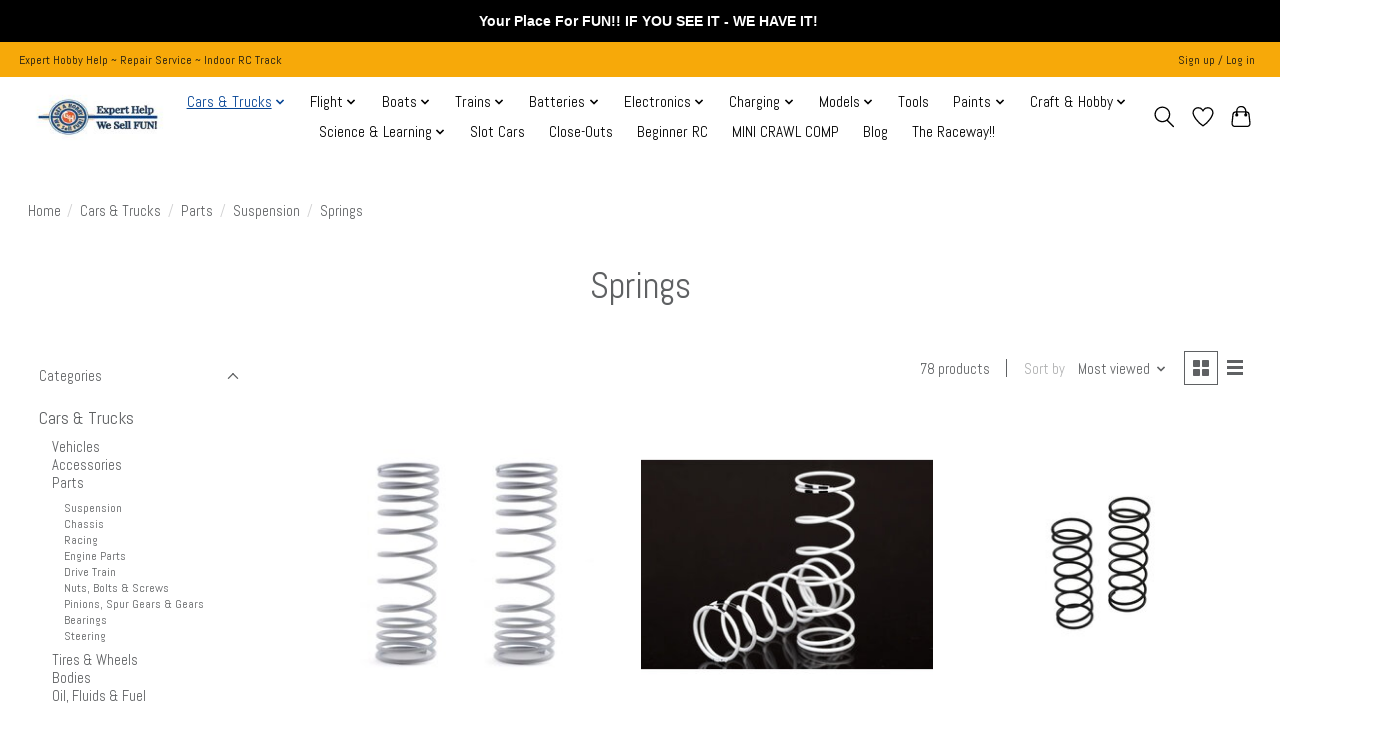

--- FILE ---
content_type: text/html;charset=utf-8
request_url: https://www.getahobby.net/cars-trucks/parts/suspension/springs/
body_size: 20242
content:
<!DOCTYPE html>
<html lang="us">
  <head>
    <meta charset="utf-8"/>
<!-- [START] 'blocks/head.rain' -->
<!--

  (c) 2008-2025 Lightspeed Netherlands B.V.
  http://www.lightspeedhq.com
  Generated: 26-11-2025 @ 14:37:51

-->
<link rel="canonical" href="https://www.getahobby.net/cars-trucks/parts/suspension/springs/"/>
<link rel="next" href="https://www.getahobby.net/cars-trucks/parts/suspension/springs/page2.html"/>
<link rel="alternate" href="https://www.getahobby.net/index.rss" type="application/rss+xml" title="New products"/>
<meta name="robots" content="noodp,noydir"/>
<link href="https://www.google.com/search?q=Get+A+Hobby&amp;stick=H4sIAAAAAAAAAONgU1I1qLCwMDY1TjU2TExJNDZNSzG1MqhISjNOsUhOSktOSbQ0SzMwXsTK7Z5aouCo4JGflFQJAJMbzeI3AAAA&amp;hl=en&amp;mat=CRUBct0OS8itElcBT5f1Bmi74VcpRsOl4ME4mPCVvmKoqV7BvCOqCIY2vy7lYK335TQ622pkk4viPNKWmdsznMPCqAzVwf" rel="publisher"/>
<meta name="google-site-verification" content="pcZTyKe21wYJJcOIece3kiPni4jXpaYi0Y3hCYaZmDk"/>
<meta property="og:url" content="https://www.getahobby.net/cars-trucks/parts/suspension/springs/?source=facebook"/>
<meta property="og:site_name" content="Get A Hobby"/>
<meta property="og:title" content="Springs"/>
<meta property="og:description" content="Full-service hobby store specializing in remote control cars, planes, boats, model kits and more! Expert staff provides personalized service! Ask Us!"/>
<script type="ab21f1163894ff28ea06e999-text/javascript">
var ae_lsecomapps_account_shop_id = "1451";
</script>
<script src="https://lsecom.advision-ecommerce.com/apps/js/api/affirm.min.js" type="ab21f1163894ff28ea06e999-text/javascript"></script>
<script type="ab21f1163894ff28ea06e999-text/javascript">
/* ================= CLS LOCKDOWN — LIGHTSPEED IGNITE ================= */

/* 0) Scope */
body[class*="collection"], body[class*="category"], body[class*="beginner-rc"] {
    contain: layout paint;
}

/* 1) PRODUCT GRID IMAGES — reserve a square box regardless of source image */
.productgrid--items .productgrid--item .productitem--image,
.productgrid--items .productgrid--item .productitem__image,
.productgrid--items .productgrid--item .productitem--image-container,
.productgrid--items .productgrid--item .product-card__image,
.productgrid--items .productgrid--item .image--hover-swap,
.productgrid--image,
.productitem--image,
.productitem__image {
    position: relative !important;
    width: 100% !important;
    aspect-ratio: 1 / 1 !important;       /* Ignite set to “square” thumbs */
    overflow: hidden !important;
    background: #f6f7f8 !important;       /* skeleton background */
}

/* Fallback for older browsers */
@supports not (aspect-ratio: 1/1) {
    .productgrid--items .productgrid--item .productitem--image,
    .productgrid--items .productgrid--item .productitem__image,
    .productgrid--items .productgrid--item .productitem--image-container,
    .productgrid--image,
    .productitem--image,
    .productitem__image { padding-top: 100% !important; }
}

/* Make the actual image fill that box without reflow */
.productgrid--items .productgrid--item .productitem--image img,
.productgrid--items .productgrid--item .productitem__image img,
.productgrid--items .productgrid--item .product-card__image img,
.productgrid--items .productgrid--item .image--hover-swap img,
.productgrid--image img,
.productitem--image img,
.productitem__image img {
    position: absolute !important;
    inset: 0 !important;
    width: 100% !important;
    height: 100% !important;
    object-fit: contain !important;        /* change to 'cover' if you want edge-to-edge */
    display: block !important;
}

/* Prevent lazy placeholders collapsing the box */
img.lazyload:not([src]) { visibility: hidden !important; }

/* 2) SORT / FILTER / RESULT COUNT BAR — reserve space so it can't "pop in" */
.collection__toolbar,
.collection-toolbar,
.collection-header__controls,
.collection__actions,
.productlist--header,
.product-sorting,
.filters--collection,
.collection__filter-bar,
.collection__result-count,
.collection__sort {
    min-height: 48px !important;           /* tweak if your bar is taller */
    display: flex !important;
    align-items: center !important;
}

/* 3) CATEGORY / HERO BANNER — reserve height to avoid top push-down */
.collection-hero,
.collection__hero,
.collection-banner,
.page-header--collection,
.category-header {
    position: relative !important;
    width: 100% !important;
    /* Safe default: ~28% of viewport width; adjust if your banner is taller/shorter */
    min-height: min(28vw, 260px) !important;
    aspect-ratio: 16 / 6 !important;
    overflow: hidden !important;
}
.collection-hero img,
.collection__hero img,
.collection-banner img,
.page-header--collection img,
.category-header img {
    position: absolute !important;
    inset: 0 !important;
    width: 100% !important;
    height: 100% !important;
    object-fit: cover !important;
    display: block !important;
}

/* 4) PRODUCT CARD TEXT — keep cards equal height while fonts/prices load */
.productitem--info,
.productitem__info,
.product-card__info,
.productgrid__meta,
.productgrid--item .productitem--info {
    min-height: 120px !important;          /* raise if titles commonly wrap 2–3 lines */
}

/* 5) HEADER / ANNOUNCEMENT / CONSENT — fix heights to stop global jump */
.header, .site-header, .site-header__wrapper { min-height: 72px !important; }
.announcement-bar, .sitewide-notice { min-height: 36px !important; }
.cookie-consent, .cookie-banner, #cookie-law-info-bar { min-height: 48px !important; }

/* 6) "Recently viewed" or 3rd-party widgets — reserve a box if injected late */
#recently-viewed, .recently-viewed, .yotpo-widget, .stamped-reviews-widget {
    min-height: 200px !important;          /* tweak if you see a lower/higher block */
}

/* 7) Fonts — reduce reflow from late webfont swap (Abel) */
@font-face { font-display: swap; }

/* ================ END CLS LOCKDOWN — LIGHTSPEED IGNITE ================ */

</script>
<!--[if lt IE 9]>
<script src="https://cdn.shoplightspeed.com/assets/html5shiv.js?2025-02-20"></script>
<![endif]-->
<!-- [END] 'blocks/head.rain' -->
    
    
    <title>Springs - Get A Hobby</title>
    <meta name="description" content="Full-service hobby store specializing in remote control cars, planes, boats, model kits and more! Expert staff provides personalized service! Ask Us!" />
    <meta name="keywords" content="Springs, rc cars,rc planes,rc boats,drones,arrma,traxxas,team associated,e-flite,spektrum,losi,model kits,model trains,woodland scenics,we sell fun,wesellfun,axial,horizon hobby,redcat,ask us,TLR,Losi,Bachmann,rc experts,expert staff,rc racing,remote" />
    <meta http-equiv="X-UA-Compatible" content="IE=edge">
    <meta name="viewport" content="width=device-width, initial-scale=1">
    <meta name="apple-mobile-web-app-capable" content="yes">
    <meta name="apple-mobile-web-app-status-bar-style" content="black">
    
    <script type="ab21f1163894ff28ea06e999-text/javascript">document.getElementsByTagName("html")[0].className += " js";</script>

    <link rel="shortcut icon" href="https://cdn.shoplightspeed.com/shops/651119/themes/13296/v/826226/assets/favicon.png?20230825220629" type="image/x-icon" />
    <link href='//fonts.googleapis.com/css?family=Abel:400,300,600&display=swap' rel='stylesheet' type='text/css'>
    <link href='//fonts.googleapis.com/css?family=Abel:400,300,600&display=swap' rel='stylesheet' type='text/css'>
    <link rel="stylesheet" href="https://cdn.shoplightspeed.com/assets/gui-2-0.css?2025-02-20" />
    <link rel="stylesheet" href="https://cdn.shoplightspeed.com/assets/gui-responsive-2-0.css?2025-02-20" />
    <link id="lightspeedframe" rel="stylesheet" href="https://cdn.shoplightspeed.com/shops/651119/themes/13296/assets/style.css?2025103015464320210104183204" />
    <!-- browsers not supporting CSS variables -->
    <script type="ab21f1163894ff28ea06e999-text/javascript">
      if(!('CSS' in window) || !CSS.supports('color', 'var(--color-var)')) {var cfStyle = document.getElementById('lightspeedframe');if(cfStyle) {var href = cfStyle.getAttribute('href');href = href.replace('style.css', 'style-fallback.css');cfStyle.setAttribute('href', href);}}
    </script>
    <link rel="stylesheet" href="https://cdn.shoplightspeed.com/shops/651119/themes/13296/assets/settings.css?2025103015464320210104183204" />
    <link rel="stylesheet" href="https://cdn.shoplightspeed.com/shops/651119/themes/13296/assets/custom.css?2025103015464320210104183204" />

    <script src="https://cdn.shoplightspeed.com/assets/jquery-3-7-1.js?2025-02-20" type="ab21f1163894ff28ea06e999-text/javascript"></script>
    <script src="https://cdn.shoplightspeed.com/assets/jquery-ui-1-14-1.js?2025-02-20" type="ab21f1163894ff28ea06e999-text/javascript"></script>

  </head>
  <body>
    
          <header class="main-header main-header--mobile js-main-header position-relative">
  <div class="main-header__top-section">
    <div class="main-header__nav-grid justify-between@md container max-width-lg text-xs padding-y-xxs">
      <div>Expert Hobby Help ~ Repair Service ~ Indoor RC Track</div>
      <ul class="main-header__list flex-grow flex-basis-0 justify-end@md display@md">        
                
                        <li class="main-header__item"><a href="https://www.getahobby.net/account/" class="main-header__link" title="My account">Sign up / Log in</a></li>
      </ul>
    </div>
  </div>
  <div class="main-header__mobile-content container max-width-lg">
          <a href="https://www.getahobby.net/" class="main-header__logo" title="Full-service hobby store with expert staff ">
        <img src="https://cdn.shoplightspeed.com/shops/651119/themes/13296/v/1113416/assets/logo.png?20251022201922" alt="Full-service hobby store with expert staff ">
              </a>
        
    <div class="flex items-center">
            <a href="https://www.getahobby.net/account/wishlist/" class="main-header__mobile-btn js-tab-focus">
        <svg class="icon" viewBox="0 0 24 25" fill="none"><title>Go to wishlist</title><path d="M11.3785 4.50387L12 5.42378L12.6215 4.50387C13.6598 2.96698 15.4376 1.94995 17.4545 1.94995C20.65 1.94995 23.232 4.49701 23.25 7.6084C23.2496 8.53335 22.927 9.71432 22.3056 11.056C21.689 12.3875 20.8022 13.8258 19.7333 15.249C17.6019 18.0872 14.7978 20.798 12.0932 22.4477L12 22.488L11.9068 22.4477C9.20215 20.798 6.3981 18.0872 4.26667 15.249C3.1978 13.8258 2.31101 12.3875 1.69437 11.056C1.07303 9.71436 0.750466 8.53342 0.75 7.60848C0.767924 4.49706 3.34993 1.94995 6.54545 1.94995C8.56242 1.94995 10.3402 2.96698 11.3785 4.50387Z" stroke="currentColor" stroke-width="1.5" fill="none"/></svg>
        <span class="sr-only">Wish List</span>
      </a>
            <button class="reset main-header__mobile-btn js-tab-focus" aria-controls="cartDrawer">
        <svg class="icon" viewBox="0 0 24 25" fill="none"><title>Toggle cart</title><path d="M2.90171 9.65153C3.0797 8.00106 4.47293 6.75 6.13297 6.75H17.867C19.527 6.75 20.9203 8.00105 21.0982 9.65153L22.1767 19.6515C22.3839 21.5732 20.8783 23.25 18.9454 23.25H5.05454C3.1217 23.25 1.61603 21.5732 1.82328 19.6515L2.90171 9.65153Z" stroke="currentColor" stroke-width="1.5" fill="none"/>
        <path d="M7.19995 9.6001V5.7001C7.19995 2.88345 9.4833 0.600098 12.3 0.600098C15.1166 0.600098 17.4 2.88345 17.4 5.7001V9.6001" stroke="currentColor" stroke-width="1.5" fill="none"/>
        <circle cx="7.19996" cy="10.2001" r="1.8" fill="currentColor"/>
        <ellipse cx="17.4" cy="10.2001" rx="1.8" ry="1.8" fill="currentColor"/></svg>
        <span class="sr-only">Cart</span>
              </button>

      <button class="reset anim-menu-btn js-anim-menu-btn main-header__nav-control js-tab-focus" aria-label="Toggle menu">
        <i class="anim-menu-btn__icon anim-menu-btn__icon--close" aria-hidden="true"></i>
      </button>
    </div>
  </div>

  <div class="main-header__nav" role="navigation">
    <div class="main-header__nav-grid justify-between@md container max-width-lg">
      <div class="main-header__nav-logo-wrapper flex-shrink-0">
        
                  <a href="https://www.getahobby.net/" class="main-header__logo" title="Full-service hobby store with expert staff ">
            <img src="https://cdn.shoplightspeed.com/shops/651119/themes/13296/v/1113416/assets/logo.png?20251022201922" alt="Full-service hobby store with expert staff ">
                      </a>
              </div>
      
      <form action="https://www.getahobby.net/search/" method="get" role="search" class="padding-y-md hide@md">
        <label class="sr-only" for="searchInputMobile">Search</label>
        <input class="header-v3__nav-form-control form-control width-100%" value="" autocomplete="off" type="search" name="q" id="searchInputMobile" placeholder="Search...">
      </form>

      <ul class="main-header__list flex-grow flex-basis-0 flex-wrap justify-center@md">
        
        
                <li class="main-header__item js-main-nav__item">
          <a class="main-header__link js-main-nav__control" href="https://www.getahobby.net/cars-trucks/" aria-current="page">
            <span>Cars &amp; Trucks</span>            <svg class="main-header__dropdown-icon icon" viewBox="0 0 16 16"><polygon fill="currentColor" points="8,11.4 2.6,6 4,4.6 8,8.6 12,4.6 13.4,6 "></polygon></svg>                        <i class="main-header__arrow-icon" aria-hidden="true">
              <svg class="icon" viewBox="0 0 16 16">
                <g class="icon__group" fill="none" stroke="currentColor" stroke-linecap="square" stroke-miterlimit="10" stroke-width="2">
                  <path d="M2 2l12 12" />
                  <path d="M14 2L2 14" />
                </g>
              </svg>
            </i>
                        
          </a>
                    <ul class="main-header__dropdown">
            <li class="main-header__dropdown-item"><a href="https://www.getahobby.net/cars-trucks/" class="main-header__dropdown-link hide@md" aria-current="page">All Cars &amp; Trucks</a></li>
                        <li class="main-header__dropdown-item js-main-nav__item position-relative">
              <a class="main-header__dropdown-link js-main-nav__control flex justify-between " href="https://www.getahobby.net/cars-trucks/vehicles/">
                Vehicles
                <svg class="dropdown__desktop-icon icon" aria-hidden="true" viewBox="0 0 12 12"><polyline stroke-width="1" stroke="currentColor" fill="none" stroke-linecap="round" stroke-linejoin="round" points="3.5 0.5 9.5 6 3.5 11.5"></polyline></svg>                                <i class="main-header__arrow-icon" aria-hidden="true">
                  <svg class="icon" viewBox="0 0 16 16">
                    <g class="icon__group" fill="none" stroke="currentColor" stroke-linecap="square" stroke-miterlimit="10" stroke-width="2">
                      <path d="M2 2l12 12" />
                      <path d="M14 2L2 14" />
                    </g>
                  </svg>
                </i>
                              </a>

                            <ul class="main-header__dropdown">
                <li><a href="https://www.getahobby.net/cars-trucks/vehicles/" class="main-header__dropdown-link hide@md">All Vehicles</a></li>
                                <li><a class="main-header__dropdown-link" href="https://www.getahobby.net/cars-trucks/vehicles/rc-bashers/"> RC Bashers</a></li>
                                <li><a class="main-header__dropdown-link" href="https://www.getahobby.net/cars-trucks/vehicles/rc-monster-trucks/"> RC Monster Trucks</a></li>
                                <li><a class="main-header__dropdown-link" href="https://www.getahobby.net/cars-trucks/vehicles/rc-rock-crawlers/">RC Rock Crawlers</a></li>
                                <li><a class="main-header__dropdown-link" href="https://www.getahobby.net/cars-trucks/vehicles/rc-racing/">RC Racing</a></li>
                                <li><a class="main-header__dropdown-link" href="https://www.getahobby.net/cars-trucks/vehicles/rc-drag-rc-drift/">RC Drag &amp; RC Drift</a></li>
                                <li><a class="main-header__dropdown-link" href="https://www.getahobby.net/cars-trucks/vehicles/other-rc/">Other RC</a></li>
                              </ul>
                          </li>
                        <li class="main-header__dropdown-item js-main-nav__item position-relative">
              <a class="main-header__dropdown-link js-main-nav__control flex justify-between " href="https://www.getahobby.net/cars-trucks/accessories/">
                Accessories
                <svg class="dropdown__desktop-icon icon" aria-hidden="true" viewBox="0 0 12 12"><polyline stroke-width="1" stroke="currentColor" fill="none" stroke-linecap="round" stroke-linejoin="round" points="3.5 0.5 9.5 6 3.5 11.5"></polyline></svg>                                <i class="main-header__arrow-icon" aria-hidden="true">
                  <svg class="icon" viewBox="0 0 16 16">
                    <g class="icon__group" fill="none" stroke="currentColor" stroke-linecap="square" stroke-miterlimit="10" stroke-width="2">
                      <path d="M2 2l12 12" />
                      <path d="M14 2L2 14" />
                    </g>
                  </svg>
                </i>
                              </a>

                            <ul class="main-header__dropdown">
                <li><a href="https://www.getahobby.net/cars-trucks/accessories/" class="main-header__dropdown-link hide@md">All Accessories</a></li>
                                <li><a class="main-header__dropdown-link" href="https://www.getahobby.net/cars-trucks/accessories/bashers/">Bashers</a></li>
                                <li><a class="main-header__dropdown-link" href="https://www.getahobby.net/cars-trucks/accessories/crawlers/">Crawlers</a></li>
                                <li><a class="main-header__dropdown-link" href="https://www.getahobby.net/cars-trucks/accessories/racing/">Racing</a></li>
                                <li><a class="main-header__dropdown-link" href="https://www.getahobby.net/cars-trucks/accessories/drag-drift/">Drag &amp; Drift</a></li>
                                <li><a class="main-header__dropdown-link" href="https://www.getahobby.net/cars-trucks/accessories/scx24-accessories/">SCX24 Accessories</a></li>
                              </ul>
                          </li>
                        <li class="main-header__dropdown-item js-main-nav__item position-relative">
              <a class="main-header__dropdown-link js-main-nav__control flex justify-between " href="https://www.getahobby.net/cars-trucks/parts/" aria-current="page">
                Parts
                <svg class="dropdown__desktop-icon icon" aria-hidden="true" viewBox="0 0 12 12"><polyline stroke-width="1" stroke="currentColor" fill="none" stroke-linecap="round" stroke-linejoin="round" points="3.5 0.5 9.5 6 3.5 11.5"></polyline></svg>                                <i class="main-header__arrow-icon" aria-hidden="true">
                  <svg class="icon" viewBox="0 0 16 16">
                    <g class="icon__group" fill="none" stroke="currentColor" stroke-linecap="square" stroke-miterlimit="10" stroke-width="2">
                      <path d="M2 2l12 12" />
                      <path d="M14 2L2 14" />
                    </g>
                  </svg>
                </i>
                              </a>

                            <ul class="main-header__dropdown">
                <li><a href="https://www.getahobby.net/cars-trucks/parts/" class="main-header__dropdown-link hide@md" aria-current="page">All Parts</a></li>
                                <li><a class="main-header__dropdown-link" href="https://www.getahobby.net/cars-trucks/parts/suspension/" aria-current="page">Suspension</a></li>
                                <li><a class="main-header__dropdown-link" href="https://www.getahobby.net/cars-trucks/parts/chassis/">Chassis</a></li>
                                <li><a class="main-header__dropdown-link" href="https://www.getahobby.net/cars-trucks/parts/racing/">Racing</a></li>
                                <li><a class="main-header__dropdown-link" href="https://www.getahobby.net/cars-trucks/parts/engine-parts/">Engine Parts</a></li>
                                <li><a class="main-header__dropdown-link" href="https://www.getahobby.net/cars-trucks/parts/drive-train/">Drive Train</a></li>
                                <li><a class="main-header__dropdown-link" href="https://www.getahobby.net/cars-trucks/parts/nuts-bolts-screws/">Nuts, Bolts &amp; Screws</a></li>
                                <li><a class="main-header__dropdown-link" href="https://www.getahobby.net/cars-trucks/parts/pinions-spur-gears-gears/">Pinions, Spur Gears &amp;  Gears</a></li>
                                <li><a class="main-header__dropdown-link" href="https://www.getahobby.net/cars-trucks/parts/bearings/">Bearings</a></li>
                                <li><a class="main-header__dropdown-link" href="https://www.getahobby.net/cars-trucks/parts/steering/">Steering</a></li>
                              </ul>
                          </li>
                        <li class="main-header__dropdown-item js-main-nav__item position-relative">
              <a class="main-header__dropdown-link js-main-nav__control flex justify-between " href="https://www.getahobby.net/cars-trucks/tires-wheels/">
                Tires &amp; Wheels
                <svg class="dropdown__desktop-icon icon" aria-hidden="true" viewBox="0 0 12 12"><polyline stroke-width="1" stroke="currentColor" fill="none" stroke-linecap="round" stroke-linejoin="round" points="3.5 0.5 9.5 6 3.5 11.5"></polyline></svg>                                <i class="main-header__arrow-icon" aria-hidden="true">
                  <svg class="icon" viewBox="0 0 16 16">
                    <g class="icon__group" fill="none" stroke="currentColor" stroke-linecap="square" stroke-miterlimit="10" stroke-width="2">
                      <path d="M2 2l12 12" />
                      <path d="M14 2L2 14" />
                    </g>
                  </svg>
                </i>
                              </a>

                            <ul class="main-header__dropdown">
                <li><a href="https://www.getahobby.net/cars-trucks/tires-wheels/" class="main-header__dropdown-link hide@md">All Tires &amp; Wheels</a></li>
                                <li><a class="main-header__dropdown-link" href="https://www.getahobby.net/cars-trucks/tires-wheels/bashers/">Bashers</a></li>
                                <li><a class="main-header__dropdown-link" href="https://www.getahobby.net/cars-trucks/tires-wheels/crawlers/">Crawlers</a></li>
                                <li><a class="main-header__dropdown-link" href="https://www.getahobby.net/cars-trucks/tires-wheels/racing/">Racing</a></li>
                                <li><a class="main-header__dropdown-link" href="https://www.getahobby.net/cars-trucks/tires-wheels/other/">Other</a></li>
                                <li><a class="main-header__dropdown-link" href="https://www.getahobby.net/cars-trucks/tires-wheels/glues-accessories/">Glues &amp; Accessories</a></li>
                                <li><a class="main-header__dropdown-link" href="https://www.getahobby.net/cars-trucks/tires-wheels/drag-drift/">Drag &amp; Drift</a></li>
                              </ul>
                          </li>
                        <li class="main-header__dropdown-item js-main-nav__item position-relative">
              <a class="main-header__dropdown-link js-main-nav__control flex justify-between " href="https://www.getahobby.net/cars-trucks/bodies/">
                Bodies
                <svg class="dropdown__desktop-icon icon" aria-hidden="true" viewBox="0 0 12 12"><polyline stroke-width="1" stroke="currentColor" fill="none" stroke-linecap="round" stroke-linejoin="round" points="3.5 0.5 9.5 6 3.5 11.5"></polyline></svg>                                <i class="main-header__arrow-icon" aria-hidden="true">
                  <svg class="icon" viewBox="0 0 16 16">
                    <g class="icon__group" fill="none" stroke="currentColor" stroke-linecap="square" stroke-miterlimit="10" stroke-width="2">
                      <path d="M2 2l12 12" />
                      <path d="M14 2L2 14" />
                    </g>
                  </svg>
                </i>
                              </a>

                            <ul class="main-header__dropdown">
                <li><a href="https://www.getahobby.net/cars-trucks/bodies/" class="main-header__dropdown-link hide@md">All Bodies</a></li>
                                <li><a class="main-header__dropdown-link" href="https://www.getahobby.net/cars-trucks/bodies/bashers/">Bashers</a></li>
                                <li><a class="main-header__dropdown-link" href="https://www.getahobby.net/cars-trucks/bodies/crawlers/">Crawlers</a></li>
                                <li><a class="main-header__dropdown-link" href="https://www.getahobby.net/cars-trucks/bodies/racing/">Racing</a></li>
                                <li><a class="main-header__dropdown-link" href="https://www.getahobby.net/cars-trucks/bodies/drag-drift/">Drag &amp; Drift</a></li>
                                <li><a class="main-header__dropdown-link" href="https://www.getahobby.net/cars-trucks/bodies/other/">Other</a></li>
                                <li><a class="main-header__dropdown-link" href="https://www.getahobby.net/cars-trucks/bodies/body-parts-accessories/">Body Parts/Accessories</a></li>
                              </ul>
                          </li>
                        <li class="main-header__dropdown-item">
              <a class="main-header__dropdown-link" href="https://www.getahobby.net/cars-trucks/oil-fluids-fuel/">
                Oil, Fluids &amp; Fuel
                                              </a>

                          </li>
                      </ul>
                  </li>
                <li class="main-header__item js-main-nav__item">
          <a class="main-header__link js-main-nav__control" href="https://www.getahobby.net/flight/">
            <span>Flight</span>            <svg class="main-header__dropdown-icon icon" viewBox="0 0 16 16"><polygon fill="currentColor" points="8,11.4 2.6,6 4,4.6 8,8.6 12,4.6 13.4,6 "></polygon></svg>                        <i class="main-header__arrow-icon" aria-hidden="true">
              <svg class="icon" viewBox="0 0 16 16">
                <g class="icon__group" fill="none" stroke="currentColor" stroke-linecap="square" stroke-miterlimit="10" stroke-width="2">
                  <path d="M2 2l12 12" />
                  <path d="M14 2L2 14" />
                </g>
              </svg>
            </i>
                        
          </a>
                    <ul class="main-header__dropdown">
            <li class="main-header__dropdown-item"><a href="https://www.getahobby.net/flight/" class="main-header__dropdown-link hide@md">All Flight</a></li>
                        <li class="main-header__dropdown-item js-main-nav__item position-relative">
              <a class="main-header__dropdown-link js-main-nav__control flex justify-between " href="https://www.getahobby.net/flight/airplanes/">
                Airplanes
                <svg class="dropdown__desktop-icon icon" aria-hidden="true" viewBox="0 0 12 12"><polyline stroke-width="1" stroke="currentColor" fill="none" stroke-linecap="round" stroke-linejoin="round" points="3.5 0.5 9.5 6 3.5 11.5"></polyline></svg>                                <i class="main-header__arrow-icon" aria-hidden="true">
                  <svg class="icon" viewBox="0 0 16 16">
                    <g class="icon__group" fill="none" stroke="currentColor" stroke-linecap="square" stroke-miterlimit="10" stroke-width="2">
                      <path d="M2 2l12 12" />
                      <path d="M14 2L2 14" />
                    </g>
                  </svg>
                </i>
                              </a>

                            <ul class="main-header__dropdown">
                <li><a href="https://www.getahobby.net/flight/airplanes/" class="main-header__dropdown-link hide@md">All Airplanes</a></li>
                                <li><a class="main-header__dropdown-link" href="https://www.getahobby.net/flight/airplanes/bind-n-fly-bnf/">Bind N Fly (BNF)</a></li>
                                <li><a class="main-header__dropdown-link" href="https://www.getahobby.net/flight/airplanes/ready-to-fly-rtf/">Ready to Fly (RTF)</a></li>
                                <li><a class="main-header__dropdown-link" href="https://www.getahobby.net/flight/airplanes/almost-ready-to-fly-arf/">Almost Ready to Fly (ARF)</a></li>
                                <li><a class="main-header__dropdown-link" href="https://www.getahobby.net/flight/airplanes/plug-n-play-pnp/">Plug N Play (PNP)</a></li>
                                <li><a class="main-header__dropdown-link" href="https://www.getahobby.net/flight/airplanes/parts/">Parts</a></li>
                                <li><a class="main-header__dropdown-link" href="https://www.getahobby.net/flight/airplanes/accessories/">Accessories</a></li>
                                <li><a class="main-header__dropdown-link" href="https://www.getahobby.net/flight/airplanes/simulator/">Simulator</a></li>
                              </ul>
                          </li>
                        <li class="main-header__dropdown-item js-main-nav__item position-relative">
              <a class="main-header__dropdown-link js-main-nav__control flex justify-between " href="https://www.getahobby.net/flight/drones/">
                Drones
                <svg class="dropdown__desktop-icon icon" aria-hidden="true" viewBox="0 0 12 12"><polyline stroke-width="1" stroke="currentColor" fill="none" stroke-linecap="round" stroke-linejoin="round" points="3.5 0.5 9.5 6 3.5 11.5"></polyline></svg>                                <i class="main-header__arrow-icon" aria-hidden="true">
                  <svg class="icon" viewBox="0 0 16 16">
                    <g class="icon__group" fill="none" stroke="currentColor" stroke-linecap="square" stroke-miterlimit="10" stroke-width="2">
                      <path d="M2 2l12 12" />
                      <path d="M14 2L2 14" />
                    </g>
                  </svg>
                </i>
                              </a>

                            <ul class="main-header__dropdown">
                <li><a href="https://www.getahobby.net/flight/drones/" class="main-header__dropdown-link hide@md">All Drones</a></li>
                                <li><a class="main-header__dropdown-link" href="https://www.getahobby.net/flight/drones/parts/">Parts</a></li>
                                <li><a class="main-header__dropdown-link" href="https://www.getahobby.net/flight/drones/accessories/">Accessories</a></li>
                              </ul>
                          </li>
                        <li class="main-header__dropdown-item js-main-nav__item position-relative">
              <a class="main-header__dropdown-link js-main-nav__control flex justify-between " href="https://www.getahobby.net/flight/helicopters/">
                Helicopters
                <svg class="dropdown__desktop-icon icon" aria-hidden="true" viewBox="0 0 12 12"><polyline stroke-width="1" stroke="currentColor" fill="none" stroke-linecap="round" stroke-linejoin="round" points="3.5 0.5 9.5 6 3.5 11.5"></polyline></svg>                                <i class="main-header__arrow-icon" aria-hidden="true">
                  <svg class="icon" viewBox="0 0 16 16">
                    <g class="icon__group" fill="none" stroke="currentColor" stroke-linecap="square" stroke-miterlimit="10" stroke-width="2">
                      <path d="M2 2l12 12" />
                      <path d="M14 2L2 14" />
                    </g>
                  </svg>
                </i>
                              </a>

                            <ul class="main-header__dropdown">
                <li><a href="https://www.getahobby.net/flight/helicopters/" class="main-header__dropdown-link hide@md">All Helicopters</a></li>
                                <li><a class="main-header__dropdown-link" href="https://www.getahobby.net/flight/helicopters/ready-to-fly-rtf/">Ready to Fly (RTF)</a></li>
                                <li><a class="main-header__dropdown-link" href="https://www.getahobby.net/flight/helicopters/bind-n-fly-bnf/">Bind N Fly (BNF)</a></li>
                                <li><a class="main-header__dropdown-link" href="https://www.getahobby.net/flight/helicopters/parts/">Parts</a></li>
                              </ul>
                          </li>
                      </ul>
                  </li>
                <li class="main-header__item js-main-nav__item">
          <a class="main-header__link js-main-nav__control" href="https://www.getahobby.net/boats/">
            <span>Boats</span>            <svg class="main-header__dropdown-icon icon" viewBox="0 0 16 16"><polygon fill="currentColor" points="8,11.4 2.6,6 4,4.6 8,8.6 12,4.6 13.4,6 "></polygon></svg>                        <i class="main-header__arrow-icon" aria-hidden="true">
              <svg class="icon" viewBox="0 0 16 16">
                <g class="icon__group" fill="none" stroke="currentColor" stroke-linecap="square" stroke-miterlimit="10" stroke-width="2">
                  <path d="M2 2l12 12" />
                  <path d="M14 2L2 14" />
                </g>
              </svg>
            </i>
                        
          </a>
                    <ul class="main-header__dropdown">
            <li class="main-header__dropdown-item"><a href="https://www.getahobby.net/boats/" class="main-header__dropdown-link hide@md">All Boats</a></li>
                        <li class="main-header__dropdown-item">
              <a class="main-header__dropdown-link" href="https://www.getahobby.net/boats/ready-to-run-rtr/">
                Ready to Run (RTR)
                                              </a>

                          </li>
                        <li class="main-header__dropdown-item">
              <a class="main-header__dropdown-link" href="https://www.getahobby.net/boats/parts/">
                Parts
                                              </a>

                          </li>
                        <li class="main-header__dropdown-item">
              <a class="main-header__dropdown-link" href="https://www.getahobby.net/boats/accessories/">
                Accessories
                                              </a>

                          </li>
                      </ul>
                  </li>
                <li class="main-header__item js-main-nav__item">
          <a class="main-header__link js-main-nav__control" href="https://www.getahobby.net/trains/">
            <span>Trains</span>            <svg class="main-header__dropdown-icon icon" viewBox="0 0 16 16"><polygon fill="currentColor" points="8,11.4 2.6,6 4,4.6 8,8.6 12,4.6 13.4,6 "></polygon></svg>                        <i class="main-header__arrow-icon" aria-hidden="true">
              <svg class="icon" viewBox="0 0 16 16">
                <g class="icon__group" fill="none" stroke="currentColor" stroke-linecap="square" stroke-miterlimit="10" stroke-width="2">
                  <path d="M2 2l12 12" />
                  <path d="M14 2L2 14" />
                </g>
              </svg>
            </i>
                        
          </a>
                    <ul class="main-header__dropdown">
            <li class="main-header__dropdown-item"><a href="https://www.getahobby.net/trains/" class="main-header__dropdown-link hide@md">All Trains</a></li>
                        <li class="main-header__dropdown-item js-main-nav__item position-relative">
              <a class="main-header__dropdown-link js-main-nav__control flex justify-between " href="https://www.getahobby.net/trains/o-trains/">
                O Trains
                <svg class="dropdown__desktop-icon icon" aria-hidden="true" viewBox="0 0 12 12"><polyline stroke-width="1" stroke="currentColor" fill="none" stroke-linecap="round" stroke-linejoin="round" points="3.5 0.5 9.5 6 3.5 11.5"></polyline></svg>                                <i class="main-header__arrow-icon" aria-hidden="true">
                  <svg class="icon" viewBox="0 0 16 16">
                    <g class="icon__group" fill="none" stroke="currentColor" stroke-linecap="square" stroke-miterlimit="10" stroke-width="2">
                      <path d="M2 2l12 12" />
                      <path d="M14 2L2 14" />
                    </g>
                  </svg>
                </i>
                              </a>

                            <ul class="main-header__dropdown">
                <li><a href="https://www.getahobby.net/trains/o-trains/" class="main-header__dropdown-link hide@md">All O Trains</a></li>
                                <li><a class="main-header__dropdown-link" href="https://www.getahobby.net/trains/o-trains/locomotives/">Locomotives</a></li>
                                <li><a class="main-header__dropdown-link" href="https://www.getahobby.net/trains/o-trains/rolling-stock/">Rolling Stock</a></li>
                                <li><a class="main-header__dropdown-link" href="https://www.getahobby.net/trains/o-trains/train-track/">Train Track</a></li>
                                <li><a class="main-header__dropdown-link" href="https://www.getahobby.net/trains/o-trains/accessories/">Accessories</a></li>
                                <li><a class="main-header__dropdown-link" href="https://www.getahobby.net/trains/o-trains/sets/">Sets</a></li>
                              </ul>
                          </li>
                        <li class="main-header__dropdown-item js-main-nav__item position-relative">
              <a class="main-header__dropdown-link js-main-nav__control flex justify-between " href="https://www.getahobby.net/trains/n-trains/">
                N Trains
                <svg class="dropdown__desktop-icon icon" aria-hidden="true" viewBox="0 0 12 12"><polyline stroke-width="1" stroke="currentColor" fill="none" stroke-linecap="round" stroke-linejoin="round" points="3.5 0.5 9.5 6 3.5 11.5"></polyline></svg>                                <i class="main-header__arrow-icon" aria-hidden="true">
                  <svg class="icon" viewBox="0 0 16 16">
                    <g class="icon__group" fill="none" stroke="currentColor" stroke-linecap="square" stroke-miterlimit="10" stroke-width="2">
                      <path d="M2 2l12 12" />
                      <path d="M14 2L2 14" />
                    </g>
                  </svg>
                </i>
                              </a>

                            <ul class="main-header__dropdown">
                <li><a href="https://www.getahobby.net/trains/n-trains/" class="main-header__dropdown-link hide@md">All N Trains</a></li>
                                <li><a class="main-header__dropdown-link" href="https://www.getahobby.net/trains/n-trains/locomotives/">Locomotives</a></li>
                                <li><a class="main-header__dropdown-link" href="https://www.getahobby.net/trains/n-trains/rolling-stock/">Rolling Stock</a></li>
                                <li><a class="main-header__dropdown-link" href="https://www.getahobby.net/trains/n-trains/train-track/">Train Track</a></li>
                                <li><a class="main-header__dropdown-link" href="https://www.getahobby.net/trains/n-trains/accessories/">Accessories</a></li>
                                <li><a class="main-header__dropdown-link" href="https://www.getahobby.net/trains/n-trains/sets/">Sets</a></li>
                              </ul>
                          </li>
                        <li class="main-header__dropdown-item js-main-nav__item position-relative">
              <a class="main-header__dropdown-link js-main-nav__control flex justify-between " href="https://www.getahobby.net/trains/ho-trains/">
                HO Trains
                <svg class="dropdown__desktop-icon icon" aria-hidden="true" viewBox="0 0 12 12"><polyline stroke-width="1" stroke="currentColor" fill="none" stroke-linecap="round" stroke-linejoin="round" points="3.5 0.5 9.5 6 3.5 11.5"></polyline></svg>                                <i class="main-header__arrow-icon" aria-hidden="true">
                  <svg class="icon" viewBox="0 0 16 16">
                    <g class="icon__group" fill="none" stroke="currentColor" stroke-linecap="square" stroke-miterlimit="10" stroke-width="2">
                      <path d="M2 2l12 12" />
                      <path d="M14 2L2 14" />
                    </g>
                  </svg>
                </i>
                              </a>

                            <ul class="main-header__dropdown">
                <li><a href="https://www.getahobby.net/trains/ho-trains/" class="main-header__dropdown-link hide@md">All HO Trains</a></li>
                                <li><a class="main-header__dropdown-link" href="https://www.getahobby.net/trains/ho-trains/locomotives/">Locomotives</a></li>
                                <li><a class="main-header__dropdown-link" href="https://www.getahobby.net/trains/ho-trains/rolling-stock/">Rolling Stock</a></li>
                                <li><a class="main-header__dropdown-link" href="https://www.getahobby.net/trains/ho-trains/train-track/">Train Track</a></li>
                                <li><a class="main-header__dropdown-link" href="https://www.getahobby.net/trains/ho-trains/accessories/">Accessories</a></li>
                                <li><a class="main-header__dropdown-link" href="https://www.getahobby.net/trains/ho-trains/sets/">Sets</a></li>
                              </ul>
                          </li>
                      </ul>
                  </li>
                <li class="main-header__item js-main-nav__item">
          <a class="main-header__link js-main-nav__control" href="https://www.getahobby.net/batteries/">
            <span>Batteries</span>            <svg class="main-header__dropdown-icon icon" viewBox="0 0 16 16"><polygon fill="currentColor" points="8,11.4 2.6,6 4,4.6 8,8.6 12,4.6 13.4,6 "></polygon></svg>                        <i class="main-header__arrow-icon" aria-hidden="true">
              <svg class="icon" viewBox="0 0 16 16">
                <g class="icon__group" fill="none" stroke="currentColor" stroke-linecap="square" stroke-miterlimit="10" stroke-width="2">
                  <path d="M2 2l12 12" />
                  <path d="M14 2L2 14" />
                </g>
              </svg>
            </i>
                        
          </a>
                    <ul class="main-header__dropdown">
            <li class="main-header__dropdown-item"><a href="https://www.getahobby.net/batteries/" class="main-header__dropdown-link hide@md">All Batteries</a></li>
                        <li class="main-header__dropdown-item">
              <a class="main-header__dropdown-link" href="https://www.getahobby.net/batteries/lipo/">
                LiPo
                                              </a>

                          </li>
                        <li class="main-header__dropdown-item">
              <a class="main-header__dropdown-link" href="https://www.getahobby.net/batteries/nimh/">
                NiMH
                                              </a>

                          </li>
                        <li class="main-header__dropdown-item">
              <a class="main-header__dropdown-link" href="https://www.getahobby.net/batteries/accessories/">
                Accessories
                                              </a>

                          </li>
                        <li class="main-header__dropdown-item">
              <a class="main-header__dropdown-link" href="https://www.getahobby.net/batteries/other/">
                Other
                                              </a>

                          </li>
                      </ul>
                  </li>
                <li class="main-header__item js-main-nav__item">
          <a class="main-header__link js-main-nav__control" href="https://www.getahobby.net/electronics/">
            <span>Electronics</span>            <svg class="main-header__dropdown-icon icon" viewBox="0 0 16 16"><polygon fill="currentColor" points="8,11.4 2.6,6 4,4.6 8,8.6 12,4.6 13.4,6 "></polygon></svg>                        <i class="main-header__arrow-icon" aria-hidden="true">
              <svg class="icon" viewBox="0 0 16 16">
                <g class="icon__group" fill="none" stroke="currentColor" stroke-linecap="square" stroke-miterlimit="10" stroke-width="2">
                  <path d="M2 2l12 12" />
                  <path d="M14 2L2 14" />
                </g>
              </svg>
            </i>
                        
          </a>
                    <ul class="main-header__dropdown">
            <li class="main-header__dropdown-item"><a href="https://www.getahobby.net/electronics/" class="main-header__dropdown-link hide@md">All Electronics</a></li>
                        <li class="main-header__dropdown-item">
              <a class="main-header__dropdown-link" href="https://www.getahobby.net/electronics/receivers/">
                Receivers
                                              </a>

                          </li>
                        <li class="main-header__dropdown-item">
              <a class="main-header__dropdown-link" href="https://www.getahobby.net/electronics/servos/">
                Servos
                                              </a>

                          </li>
                        <li class="main-header__dropdown-item">
              <a class="main-header__dropdown-link" href="https://www.getahobby.net/electronics/motors/">
                Motors
                                              </a>

                          </li>
                        <li class="main-header__dropdown-item">
              <a class="main-header__dropdown-link" href="https://www.getahobby.net/electronics/transmitters/">
                Transmitters
                                              </a>

                          </li>
                        <li class="main-header__dropdown-item">
              <a class="main-header__dropdown-link" href="https://www.getahobby.net/electronics/wires-connectors/">
                Wires &amp; Connectors
                                              </a>

                          </li>
                        <li class="main-header__dropdown-item">
              <a class="main-header__dropdown-link" href="https://www.getahobby.net/electronics/escs/">
                ESCs
                                              </a>

                          </li>
                      </ul>
                  </li>
                <li class="main-header__item js-main-nav__item">
          <a class="main-header__link js-main-nav__control" href="https://www.getahobby.net/charging/">
            <span>Charging</span>            <svg class="main-header__dropdown-icon icon" viewBox="0 0 16 16"><polygon fill="currentColor" points="8,11.4 2.6,6 4,4.6 8,8.6 12,4.6 13.4,6 "></polygon></svg>                        <i class="main-header__arrow-icon" aria-hidden="true">
              <svg class="icon" viewBox="0 0 16 16">
                <g class="icon__group" fill="none" stroke="currentColor" stroke-linecap="square" stroke-miterlimit="10" stroke-width="2">
                  <path d="M2 2l12 12" />
                  <path d="M14 2L2 14" />
                </g>
              </svg>
            </i>
                        
          </a>
                    <ul class="main-header__dropdown">
            <li class="main-header__dropdown-item"><a href="https://www.getahobby.net/charging/" class="main-header__dropdown-link hide@md">All Charging</a></li>
                        <li class="main-header__dropdown-item">
              <a class="main-header__dropdown-link" href="https://www.getahobby.net/charging/chargers/">
                Chargers
                                              </a>

                          </li>
                        <li class="main-header__dropdown-item">
              <a class="main-header__dropdown-link" href="https://www.getahobby.net/charging/leads-connectors/">
                Leads &amp; Connectors
                                              </a>

                          </li>
                      </ul>
                  </li>
                <li class="main-header__item js-main-nav__item">
          <a class="main-header__link js-main-nav__control" href="https://www.getahobby.net/models/">
            <span>Models</span>            <svg class="main-header__dropdown-icon icon" viewBox="0 0 16 16"><polygon fill="currentColor" points="8,11.4 2.6,6 4,4.6 8,8.6 12,4.6 13.4,6 "></polygon></svg>                        <i class="main-header__arrow-icon" aria-hidden="true">
              <svg class="icon" viewBox="0 0 16 16">
                <g class="icon__group" fill="none" stroke="currentColor" stroke-linecap="square" stroke-miterlimit="10" stroke-width="2">
                  <path d="M2 2l12 12" />
                  <path d="M14 2L2 14" />
                </g>
              </svg>
            </i>
                        
          </a>
                    <ul class="main-header__dropdown">
            <li class="main-header__dropdown-item"><a href="https://www.getahobby.net/models/" class="main-header__dropdown-link hide@md">All Models</a></li>
                        <li class="main-header__dropdown-item">
              <a class="main-header__dropdown-link" href="https://www.getahobby.net/models/vehicles/">
                Vehicles
                                              </a>

                          </li>
                        <li class="main-header__dropdown-item">
              <a class="main-header__dropdown-link" href="https://www.getahobby.net/models/accessories/">
                Accessories
                                              </a>

                          </li>
                        <li class="main-header__dropdown-item">
              <a class="main-header__dropdown-link" href="https://www.getahobby.net/models/figures/">
                Figures
                                              </a>

                          </li>
                        <li class="main-header__dropdown-item">
              <a class="main-header__dropdown-link" href="https://www.getahobby.net/models/science-fiction/">
                Science Fiction
                                              </a>

                          </li>
                        <li class="main-header__dropdown-item">
              <a class="main-header__dropdown-link" href="https://www.getahobby.net/models/military/">
                Military
                                              </a>

                          </li>
                        <li class="main-header__dropdown-item">
              <a class="main-header__dropdown-link" href="https://www.getahobby.net/models/balsa/">
                Balsa
                                              </a>

                          </li>
                        <li class="main-header__dropdown-item">
              <a class="main-header__dropdown-link" href="https://www.getahobby.net/models/tv-cartoon-movie/">
                TV/Cartoon/Movie
                                              </a>

                          </li>
                        <li class="main-header__dropdown-item">
              <a class="main-header__dropdown-link" href="https://www.getahobby.net/models/aircraft-boats/">
                Aircraft/Boats
                                              </a>

                          </li>
                        <li class="main-header__dropdown-item">
              <a class="main-header__dropdown-link" href="https://www.getahobby.net/models/bikes-motorcycles/">
                Bikes &amp; Motorcycles
                                              </a>

                          </li>
                        <li class="main-header__dropdown-item">
              <a class="main-header__dropdown-link" href="https://www.getahobby.net/models/diecast/">
                Diecast
                                              </a>

                          </li>
                        <li class="main-header__dropdown-item">
              <a class="main-header__dropdown-link" href="https://www.getahobby.net/models/gundam/">
                Gundam
                                              </a>

                          </li>
                        <li class="main-header__dropdown-item">
              <a class="main-header__dropdown-link" href="https://www.getahobby.net/models/space-star-wars/">
                Space/Star Wars
                                              </a>

                          </li>
                        <li class="main-header__dropdown-item">
              <a class="main-header__dropdown-link" href="https://www.getahobby.net/models/fantasy-anime-gaming/">
                Fantasy/Anime/Gaming
                                              </a>

                          </li>
                        <li class="main-header__dropdown-item">
              <a class="main-header__dropdown-link" href="https://www.getahobby.net/models/tools/">
                Tools
                                              </a>

                          </li>
                      </ul>
                  </li>
                <li class="main-header__item">
          <a class="main-header__link" href="https://www.getahobby.net/tools/">
            Tools                                    
          </a>
                  </li>
                <li class="main-header__item js-main-nav__item">
          <a class="main-header__link js-main-nav__control" href="https://www.getahobby.net/paints/">
            <span>Paints</span>            <svg class="main-header__dropdown-icon icon" viewBox="0 0 16 16"><polygon fill="currentColor" points="8,11.4 2.6,6 4,4.6 8,8.6 12,4.6 13.4,6 "></polygon></svg>                        <i class="main-header__arrow-icon" aria-hidden="true">
              <svg class="icon" viewBox="0 0 16 16">
                <g class="icon__group" fill="none" stroke="currentColor" stroke-linecap="square" stroke-miterlimit="10" stroke-width="2">
                  <path d="M2 2l12 12" />
                  <path d="M14 2L2 14" />
                </g>
              </svg>
            </i>
                        
          </a>
                    <ul class="main-header__dropdown">
            <li class="main-header__dropdown-item"><a href="https://www.getahobby.net/paints/" class="main-header__dropdown-link hide@md">All Paints</a></li>
                        <li class="main-header__dropdown-item js-main-nav__item position-relative">
              <a class="main-header__dropdown-link js-main-nav__control flex justify-between " href="https://www.getahobby.net/paints/plastic-model-paint/">
                Plastic Model Paint
                <svg class="dropdown__desktop-icon icon" aria-hidden="true" viewBox="0 0 12 12"><polyline stroke-width="1" stroke="currentColor" fill="none" stroke-linecap="round" stroke-linejoin="round" points="3.5 0.5 9.5 6 3.5 11.5"></polyline></svg>                                <i class="main-header__arrow-icon" aria-hidden="true">
                  <svg class="icon" viewBox="0 0 16 16">
                    <g class="icon__group" fill="none" stroke="currentColor" stroke-linecap="square" stroke-miterlimit="10" stroke-width="2">
                      <path d="M2 2l12 12" />
                      <path d="M14 2L2 14" />
                    </g>
                  </svg>
                </i>
                              </a>

                            <ul class="main-header__dropdown">
                <li><a href="https://www.getahobby.net/paints/plastic-model-paint/" class="main-header__dropdown-link hide@md">All Plastic Model Paint</a></li>
                                <li><a class="main-header__dropdown-link" href="https://www.getahobby.net/paints/plastic-model-paint/lacquer/">Lacquer</a></li>
                                <li><a class="main-header__dropdown-link" href="https://www.getahobby.net/paints/plastic-model-paint/enamel/">Enamel</a></li>
                                <li><a class="main-header__dropdown-link" href="https://www.getahobby.net/paints/plastic-model-paint/acrylic/">Acrylic</a></li>
                              </ul>
                          </li>
                        <li class="main-header__dropdown-item">
              <a class="main-header__dropdown-link" href="https://www.getahobby.net/paints/rc-body-paint/">
                RC Body Paint
                                              </a>

                          </li>
                        <li class="main-header__dropdown-item">
              <a class="main-header__dropdown-link" href="https://www.getahobby.net/paints/supplies/">
                Supplies
                                              </a>

                          </li>
                        <li class="main-header__dropdown-item">
              <a class="main-header__dropdown-link" href="https://www.getahobby.net/paints/airbrush/">
                Airbrush
                                              </a>

                          </li>
                        <li class="main-header__dropdown-item">
              <a class="main-header__dropdown-link" href="https://www.getahobby.net/paints/accessories/">
                Accessories
                                              </a>

                          </li>
                      </ul>
                  </li>
                <li class="main-header__item js-main-nav__item">
          <a class="main-header__link js-main-nav__control" href="https://www.getahobby.net/craft-hobby/">
            <span>Craft &amp; Hobby</span>            <svg class="main-header__dropdown-icon icon" viewBox="0 0 16 16"><polygon fill="currentColor" points="8,11.4 2.6,6 4,4.6 8,8.6 12,4.6 13.4,6 "></polygon></svg>                        <i class="main-header__arrow-icon" aria-hidden="true">
              <svg class="icon" viewBox="0 0 16 16">
                <g class="icon__group" fill="none" stroke="currentColor" stroke-linecap="square" stroke-miterlimit="10" stroke-width="2">
                  <path d="M2 2l12 12" />
                  <path d="M14 2L2 14" />
                </g>
              </svg>
            </i>
                        
          </a>
                    <ul class="main-header__dropdown">
            <li class="main-header__dropdown-item"><a href="https://www.getahobby.net/craft-hobby/" class="main-header__dropdown-link hide@md">All Craft &amp; Hobby</a></li>
                        <li class="main-header__dropdown-item js-main-nav__item position-relative">
              <a class="main-header__dropdown-link js-main-nav__control flex justify-between " href="https://www.getahobby.net/craft-hobby/building-supplies/">
                Building Supplies
                <svg class="dropdown__desktop-icon icon" aria-hidden="true" viewBox="0 0 12 12"><polyline stroke-width="1" stroke="currentColor" fill="none" stroke-linecap="round" stroke-linejoin="round" points="3.5 0.5 9.5 6 3.5 11.5"></polyline></svg>                                <i class="main-header__arrow-icon" aria-hidden="true">
                  <svg class="icon" viewBox="0 0 16 16">
                    <g class="icon__group" fill="none" stroke="currentColor" stroke-linecap="square" stroke-miterlimit="10" stroke-width="2">
                      <path d="M2 2l12 12" />
                      <path d="M14 2L2 14" />
                    </g>
                  </svg>
                </i>
                              </a>

                            <ul class="main-header__dropdown">
                <li><a href="https://www.getahobby.net/craft-hobby/building-supplies/" class="main-header__dropdown-link hide@md">All Building Supplies</a></li>
                                <li><a class="main-header__dropdown-link" href="https://www.getahobby.net/craft-hobby/building-supplies/balsa/">Balsa</a></li>
                                <li><a class="main-header__dropdown-link" href="https://www.getahobby.net/craft-hobby/building-supplies/other/">Other</a></li>
                                <li><a class="main-header__dropdown-link" href="https://www.getahobby.net/craft-hobby/building-supplies/scenic/">Scenic</a></li>
                                <li><a class="main-header__dropdown-link" href="https://www.getahobby.net/craft-hobby/building-supplies/styrene/">Styrene</a></li>
                                <li><a class="main-header__dropdown-link" href="https://www.getahobby.net/craft-hobby/building-supplies/metal/">Metal</a></li>
                                <li><a class="main-header__dropdown-link" href="https://www.getahobby.net/craft-hobby/building-supplies/plastic/">Plastic</a></li>
                              </ul>
                          </li>
                        <li class="main-header__dropdown-item">
              <a class="main-header__dropdown-link" href="https://www.getahobby.net/craft-hobby/crafts-activities/">
                Crafts &amp; Activities
                                              </a>

                          </li>
                        <li class="main-header__dropdown-item">
              <a class="main-header__dropdown-link" href="https://www.getahobby.net/craft-hobby/paint-by-number/">
                Paint by Number
                                              </a>

                          </li>
                        <li class="main-header__dropdown-item">
              <a class="main-header__dropdown-link" href="https://www.getahobby.net/craft-hobby/pinecar/">
                PineCar
                                              </a>

                          </li>
                        <li class="main-header__dropdown-item">
              <a class="main-header__dropdown-link" href="https://www.getahobby.net/craft-hobby/glues-adhesives/">
                Glues &amp; Adhesives
                                              </a>

                          </li>
                        <li class="main-header__dropdown-item">
              <a class="main-header__dropdown-link" href="https://www.getahobby.net/craft-hobby/toys/">
                Toys
                                              </a>

                          </li>
                        <li class="main-header__dropdown-item">
              <a class="main-header__dropdown-link" href="https://www.getahobby.net/craft-hobby/games/">
                Games
                                              </a>

                          </li>
                        <li class="main-header__dropdown-item">
              <a class="main-header__dropdown-link" href="https://www.getahobby.net/craft-hobby/puzzles/">
                Puzzles
                                              </a>

                          </li>
                        <li class="main-header__dropdown-item">
              <a class="main-header__dropdown-link" href="https://www.getahobby.net/craft-hobby/kites/">
                Kites
                                              </a>

                          </li>
                        <li class="main-header__dropdown-item">
              <a class="main-header__dropdown-link" href="https://www.getahobby.net/craft-hobby/other-supplies/">
                Other Supplies
                                              </a>

                          </li>
                      </ul>
                  </li>
                <li class="main-header__item js-main-nav__item">
          <a class="main-header__link js-main-nav__control" href="https://www.getahobby.net/science-learning/">
            <span>Science &amp; Learning</span>            <svg class="main-header__dropdown-icon icon" viewBox="0 0 16 16"><polygon fill="currentColor" points="8,11.4 2.6,6 4,4.6 8,8.6 12,4.6 13.4,6 "></polygon></svg>                        <i class="main-header__arrow-icon" aria-hidden="true">
              <svg class="icon" viewBox="0 0 16 16">
                <g class="icon__group" fill="none" stroke="currentColor" stroke-linecap="square" stroke-miterlimit="10" stroke-width="2">
                  <path d="M2 2l12 12" />
                  <path d="M14 2L2 14" />
                </g>
              </svg>
            </i>
                        
          </a>
                    <ul class="main-header__dropdown">
            <li class="main-header__dropdown-item"><a href="https://www.getahobby.net/science-learning/" class="main-header__dropdown-link hide@md">All Science &amp; Learning</a></li>
                        <li class="main-header__dropdown-item">
              <a class="main-header__dropdown-link" href="https://www.getahobby.net/science-learning/rockets/">
                Rockets
                                              </a>

                          </li>
                        <li class="main-header__dropdown-item">
              <a class="main-header__dropdown-link" href="https://www.getahobby.net/science-learning/kits-activities/">
                Kits &amp; Activities
                                              </a>

                          </li>
                      </ul>
                  </li>
                <li class="main-header__item">
          <a class="main-header__link" href="https://www.getahobby.net/slot-cars/">
            Slot Cars                                    
          </a>
                  </li>
                <li class="main-header__item">
          <a class="main-header__link" href="https://www.getahobby.net/close-outs/">
            Close-Outs                                    
          </a>
                  </li>
                <li class="main-header__item">
          <a class="main-header__link" href="https://www.getahobby.net/beginner-rc/">
            Beginner RC                                    
          </a>
                  </li>
                <li class="main-header__item">
          <a class="main-header__link" href="https://www.getahobby.net/mini-crawl-comp/">
            MINI CRAWL COMP                                    
          </a>
                  </li>
        
        
                              <li class="main-header__item">
              <a class="main-header__link" href="https://www.getahobby.net/blogs/blog/">Blog</a>
            </li>
                  
        
                  <li class="main-header__item">
            <a class="main-header__link" href="https://get-a-hobby.shoplightspeed.com/service/the-raceway/" target="_blank">
              The Raceway!!
            </a>
          </li>
                
        <li class="main-header__item hide@md">
          <ul class="main-header__list main-header__list--mobile-items">        
            
                                    <li class="main-header__item"><a href="https://www.getahobby.net/account/" class="main-header__link" title="My account">Sign up / Log in</a></li>
          </ul>
        </li>
        
      </ul>

      <ul class="main-header__list flex-shrink-0 justify-end@md display@md">
        <li class="main-header__item">
          
          <button class="reset switch-icon main-header__link main-header__link--icon js-toggle-search js-switch-icon js-tab-focus" aria-label="Toggle icon">
            <svg class="icon switch-icon__icon--a" viewBox="0 0 24 25"><title>Toggle search</title><path fill-rule="evenodd" clip-rule="evenodd" d="M17.6032 9.55171C17.6032 13.6671 14.267 17.0033 10.1516 17.0033C6.03621 17.0033 2.70001 13.6671 2.70001 9.55171C2.70001 5.4363 6.03621 2.1001 10.1516 2.1001C14.267 2.1001 17.6032 5.4363 17.6032 9.55171ZM15.2499 16.9106C13.8031 17.9148 12.0461 18.5033 10.1516 18.5033C5.20779 18.5033 1.20001 14.4955 1.20001 9.55171C1.20001 4.60787 5.20779 0.600098 10.1516 0.600098C15.0955 0.600098 19.1032 4.60787 19.1032 9.55171C19.1032 12.0591 18.0724 14.3257 16.4113 15.9507L23.2916 22.8311C23.5845 23.1239 23.5845 23.5988 23.2916 23.8917C22.9987 24.1846 22.5239 24.1846 22.231 23.8917L15.2499 16.9106Z" fill="currentColor"/></svg>

            <svg class="icon switch-icon__icon--b" viewBox="0 0 32 32"><title>Toggle search</title><g fill="none" stroke="currentColor" stroke-miterlimit="10" stroke-linecap="round" stroke-linejoin="round" stroke-width="2"><line x1="27" y1="5" x2="5" y2="27"></line><line x1="27" y1="27" x2="5" y2="5"></line></g></svg>
          </button>

        </li>
                <li class="main-header__item">
          <a href="https://www.getahobby.net/account/wishlist/" class="main-header__link main-header__link--icon">
            <svg class="icon" viewBox="0 0 24 25" fill="none"><title>Go to wishlist</title><path d="M11.3785 4.50387L12 5.42378L12.6215 4.50387C13.6598 2.96698 15.4376 1.94995 17.4545 1.94995C20.65 1.94995 23.232 4.49701 23.25 7.6084C23.2496 8.53335 22.927 9.71432 22.3056 11.056C21.689 12.3875 20.8022 13.8258 19.7333 15.249C17.6019 18.0872 14.7978 20.798 12.0932 22.4477L12 22.488L11.9068 22.4477C9.20215 20.798 6.3981 18.0872 4.26667 15.249C3.1978 13.8258 2.31101 12.3875 1.69437 11.056C1.07303 9.71436 0.750466 8.53342 0.75 7.60848C0.767924 4.49706 3.34993 1.94995 6.54545 1.94995C8.56242 1.94995 10.3402 2.96698 11.3785 4.50387Z" stroke="currentColor" stroke-width="1.5" fill="none"/></svg>
            <span class="sr-only">Wish List</span>
          </a>
        </li>
                <li class="main-header__item">
          <a href="#0" class="main-header__link main-header__link--icon" aria-controls="cartDrawer">
            <svg class="icon" viewBox="0 0 24 25" fill="none"><title>Toggle cart</title><path d="M2.90171 9.65153C3.0797 8.00106 4.47293 6.75 6.13297 6.75H17.867C19.527 6.75 20.9203 8.00105 21.0982 9.65153L22.1767 19.6515C22.3839 21.5732 20.8783 23.25 18.9454 23.25H5.05454C3.1217 23.25 1.61603 21.5732 1.82328 19.6515L2.90171 9.65153Z" stroke="currentColor" stroke-width="1.5" fill="none"/>
            <path d="M7.19995 9.6001V5.7001C7.19995 2.88345 9.4833 0.600098 12.3 0.600098C15.1166 0.600098 17.4 2.88345 17.4 5.7001V9.6001" stroke="currentColor" stroke-width="1.5" fill="none"/>
            <circle cx="7.19996" cy="10.2001" r="1.8" fill="currentColor"/>
            <ellipse cx="17.4" cy="10.2001" rx="1.8" ry="1.8" fill="currentColor"/></svg>
            <span class="sr-only">Cart</span>
                      </a>
        </li>
      </ul>
      
    	<div class="main-header__search-form bg">
        <form action="https://www.getahobby.net/search/" method="get" role="search" class="container max-width-lg">
          <label class="sr-only" for="searchInput">Search</label>
          <input class="header-v3__nav-form-control form-control width-100%" value="" autocomplete="off" type="search" name="q" id="searchInput" placeholder="Search...">
        </form>
      </div>
      
    </div>
  </div>
</header>

<div class="drawer dr-cart js-drawer" id="cartDrawer">
  <div class="drawer__content bg shadow-md flex flex-column" role="alertdialog" aria-labelledby="drawer-cart-title">
    <header class="flex items-center justify-between flex-shrink-0 padding-x-md padding-y-md">
      <h1 id="drawer-cart-title" class="text-base text-truncate">Shopping cart</h1>

      <button class="reset drawer__close-btn js-drawer__close js-tab-focus">
        <svg class="icon icon--xs" viewBox="0 0 16 16"><title>Close cart panel</title><g stroke-width="2" stroke="currentColor" fill="none" stroke-linecap="round" stroke-linejoin="round" stroke-miterlimit="10"><line x1="13.5" y1="2.5" x2="2.5" y2="13.5"></line><line x1="2.5" y1="2.5" x2="13.5" y2="13.5"></line></g></svg>
      </button>
    </header>

    <div class="drawer__body padding-x-md padding-bottom-sm js-drawer__body">
            <p class="margin-y-xxxl color-contrast-medium text-sm text-center">Your cart is currently empty</p>
          </div>

    <footer class="padding-x-md padding-y-md flex-shrink-0">
      <p class="text-sm text-center color-contrast-medium margin-bottom-sm">Safely pay with:</p>
      <p class="text-sm flex flex-wrap gap-xs text-xs@md justify-center">
                  <a href="https://www.getahobby.net/service/payment-methods/" title="Credit Card">
            <img src="https://cdn.shoplightspeed.com/assets/icon-payment-creditcard.png?2025-02-20" alt="Credit Card" height="16" />
          </a>
                  <a href="https://www.getahobby.net/service/payment-methods/" title="PayPal">
            <img src="https://cdn.shoplightspeed.com/assets/icon-payment-paypalcp.png?2025-02-20" alt="PayPal" height="16" />
          </a>
                  <a href="https://www.getahobby.net/service/payment-methods/" title="PayPal Pay Later">
            <img src="https://cdn.shoplightspeed.com/assets/icon-payment-paypallater.png?2025-02-20" alt="PayPal Pay Later" height="16" />
          </a>
                  <a href="https://www.getahobby.net/service/payment-methods/" title="Venmo">
            <img src="https://cdn.shoplightspeed.com/assets/icon-payment-venmo.png?2025-02-20" alt="Venmo" height="16" />
          </a>
                  <a href="https://www.getahobby.net/service/payment-methods/" title="Digital Wallet">
            <img src="https://cdn.shoplightspeed.com/assets/icon-payment-digitalwallet.png?2025-02-20" alt="Digital Wallet" height="16" />
          </a>
              </p>
    </footer>
  </div>
</div>            <section class="collection-page__intro container max-width-lg">
  <div class="padding-y-lg">
    <nav class="breadcrumbs text-sm" aria-label="Breadcrumbs">
  <ol class="flex flex-wrap gap-xxs">
    <li class="breadcrumbs__item">
    	<a href="https://www.getahobby.net/" class="color-inherit text-underline-hover">Home</a>
      <span class="color-contrast-low margin-left-xxs" aria-hidden="true">/</span>
    </li>
        <li class="breadcrumbs__item">
            <a href="https://www.getahobby.net/cars-trucks/" class="color-inherit text-underline-hover">Cars &amp; Trucks</a>
      <span class="color-contrast-low margin-left-xxs" aria-hidden="true">/</span>
          </li>
        <li class="breadcrumbs__item">
            <a href="https://www.getahobby.net/cars-trucks/parts/" class="color-inherit text-underline-hover">Parts</a>
      <span class="color-contrast-low margin-left-xxs" aria-hidden="true">/</span>
          </li>
        <li class="breadcrumbs__item">
            <a href="https://www.getahobby.net/cars-trucks/parts/suspension/" class="color-inherit text-underline-hover">Suspension</a>
      <span class="color-contrast-low margin-left-xxs" aria-hidden="true">/</span>
          </li>
        <li class="breadcrumbs__item" aria-current="page">
            Springs
          </li>
      </ol>
</nav>  </div>
  
  <h1 class="text-center">Springs</h1>

  </section>

<section class="collection-page__content padding-y-lg">
  <div class="container max-width-lg">
    <div class="margin-bottom-md hide@md no-js:is-hidden">
      <button class="btn btn--subtle width-100%" aria-controls="filter-panel">Show filters</button>
    </div>
  
    <div class="flex@md">
      <aside class="sidebar sidebar--collection-filters sidebar--colection-filters sidebar--static@md js-sidebar" data-static-class="sidebar--sticky-on-desktop" id="filter-panel" aria-labelledby="filter-panel-title">
        <div class="sidebar__panel">
          <header class="sidebar__header z-index-2">
            <h1 class="text-md text-truncate" id="filter-panel-title">Filters</h1>
      
            <button class="reset sidebar__close-btn js-sidebar__close-btn js-tab-focus">
              <svg class="icon" viewBox="0 0 16 16"><title>Close panel</title><g stroke-width="1" stroke="currentColor" fill="none" stroke-linecap="round" stroke-linejoin="round" stroke-miterlimit="10"><line x1="13.5" y1="2.5" x2="2.5" y2="13.5"></line><line x1="2.5" y1="2.5" x2="13.5" y2="13.5"></line></g></svg>
            </button>
          </header>
      		
          <form action="https://www.getahobby.net/cars-trucks/parts/suspension/springs/" method="get" class="position-relative z-index-1">
            <input type="hidden" name="mode" value="grid" id="filter_form_mode" />
            <input type="hidden" name="limit" value="24" id="filter_form_limit" />
            <input type="hidden" name="sort" value="popular" id="filter_form_sort" />

            <ul class="accordion js-accordion">
                            <li class="accordion__item accordion__item--is-open js-accordion__item">
                <button class="reset accordion__header padding-y-sm padding-x-md padding-x-xs@md js-tab-focus" type="button">
                  <div>
                    <div class="text-sm@md">Categories</div>
                  </div>

                  <svg class="icon accordion__icon-arrow no-js:is-hidden" viewBox="0 0 16 16" aria-hidden="true">
                    <g class="icon__group" fill="none" stroke="currentColor" stroke-linecap="square" stroke-miterlimit="10">
                      <path d="M2 2l12 12" />
                      <path d="M14 2L2 14" />
                    </g>
                  </svg>
                </button>
            
                <div class="accordion__panel js-accordion__panel">
                  <div class="padding-top-xxxs padding-x-md padding-bottom-md padding-x-xs@md">
                    <ul class="filter__categories flex flex-column gap-xxs">
                                            <li class="filter-categories__item">
                        <a href="https://www.getahobby.net/cars-trucks/" class="color-inherit text-underline-hover" aria-current="page">Cars &amp; Trucks</a>
                        
                                                  <ul class="filter-categories__subcat text-sm padding-top-xs padding-bottom-xs padding-left-sm">
                                                          <li class="filter-categories__item">
                                <a href="https://www.getahobby.net/cars-trucks/vehicles/" class="color-inherit text-underline-hover">Vehicles</a>
                                
                                                              </li>
                                                          <li class="filter-categories__item">
                                <a href="https://www.getahobby.net/cars-trucks/accessories/" class="color-inherit text-underline-hover">Accessories</a>
                                
                                                              </li>
                                                          <li class="filter-categories__item">
                                <a href="https://www.getahobby.net/cars-trucks/parts/" class="color-inherit text-underline-hover" aria-current="page">Parts</a>
                                
                                                                  <ul class="filter-categories__subcat text-sm padding-top-xs padding-bottom-xs padding-left-sm">
                                                                          <li class="filter-categories__item">
                                        <a href="https://www.getahobby.net/cars-trucks/parts/suspension/" class="color-inherit text-underline-hover" aria-current="page">Suspension</a>
                                                                              </li>
                                                                          <li class="filter-categories__item">
                                        <a href="https://www.getahobby.net/cars-trucks/parts/chassis/" class="color-inherit text-underline-hover">Chassis</a>
                                                                              </li>
                                                                          <li class="filter-categories__item">
                                        <a href="https://www.getahobby.net/cars-trucks/parts/racing/" class="color-inherit text-underline-hover">Racing</a>
                                                                              </li>
                                                                          <li class="filter-categories__item">
                                        <a href="https://www.getahobby.net/cars-trucks/parts/engine-parts/" class="color-inherit text-underline-hover">Engine Parts</a>
                                                                              </li>
                                                                          <li class="filter-categories__item">
                                        <a href="https://www.getahobby.net/cars-trucks/parts/drive-train/" class="color-inherit text-underline-hover">Drive Train</a>
                                                                              </li>
                                                                          <li class="filter-categories__item">
                                        <a href="https://www.getahobby.net/cars-trucks/parts/nuts-bolts-screws/" class="color-inherit text-underline-hover">Nuts, Bolts &amp; Screws</a>
                                                                              </li>
                                                                          <li class="filter-categories__item">
                                        <a href="https://www.getahobby.net/cars-trucks/parts/pinions-spur-gears-gears/" class="color-inherit text-underline-hover">Pinions, Spur Gears &amp;  Gears</a>
                                                                              </li>
                                                                          <li class="filter-categories__item">
                                        <a href="https://www.getahobby.net/cars-trucks/parts/bearings/" class="color-inherit text-underline-hover">Bearings</a>
                                                                              </li>
                                                                          <li class="filter-categories__item">
                                        <a href="https://www.getahobby.net/cars-trucks/parts/steering/" class="color-inherit text-underline-hover">Steering</a>
                                                                              </li>
                                                                      </ul>
                                                              </li>
                                                          <li class="filter-categories__item">
                                <a href="https://www.getahobby.net/cars-trucks/tires-wheels/" class="color-inherit text-underline-hover">Tires &amp; Wheels</a>
                                
                                                              </li>
                                                          <li class="filter-categories__item">
                                <a href="https://www.getahobby.net/cars-trucks/bodies/" class="color-inherit text-underline-hover">Bodies</a>
                                
                                                              </li>
                                                          <li class="filter-categories__item">
                                <a href="https://www.getahobby.net/cars-trucks/oil-fluids-fuel/" class="color-inherit text-underline-hover">Oil, Fluids &amp; Fuel</a>
                                
                                                              </li>
                                                      </ul>
                                              </li>
                                            <li class="filter-categories__item">
                        <a href="https://www.getahobby.net/flight/" class="color-inherit text-underline-hover">Flight</a>
                        
                                              </li>
                                            <li class="filter-categories__item">
                        <a href="https://www.getahobby.net/boats/" class="color-inherit text-underline-hover">Boats</a>
                        
                                              </li>
                                            <li class="filter-categories__item">
                        <a href="https://www.getahobby.net/trains/" class="color-inherit text-underline-hover">Trains</a>
                        
                                              </li>
                                            <li class="filter-categories__item">
                        <a href="https://www.getahobby.net/batteries/" class="color-inherit text-underline-hover">Batteries</a>
                        
                                              </li>
                                            <li class="filter-categories__item">
                        <a href="https://www.getahobby.net/electronics/" class="color-inherit text-underline-hover">Electronics</a>
                        
                                              </li>
                                            <li class="filter-categories__item">
                        <a href="https://www.getahobby.net/charging/" class="color-inherit text-underline-hover">Charging</a>
                        
                                              </li>
                                            <li class="filter-categories__item">
                        <a href="https://www.getahobby.net/models/" class="color-inherit text-underline-hover">Models</a>
                        
                                              </li>
                                            <li class="filter-categories__item">
                        <a href="https://www.getahobby.net/tools/" class="color-inherit text-underline-hover">Tools</a>
                        
                                              </li>
                                            <li class="filter-categories__item">
                        <a href="https://www.getahobby.net/paints/" class="color-inherit text-underline-hover">Paints</a>
                        
                                              </li>
                                            <li class="filter-categories__item">
                        <a href="https://www.getahobby.net/craft-hobby/" class="color-inherit text-underline-hover">Craft &amp; Hobby</a>
                        
                                              </li>
                                            <li class="filter-categories__item">
                        <a href="https://www.getahobby.net/science-learning/" class="color-inherit text-underline-hover">Science &amp; Learning</a>
                        
                                              </li>
                                            <li class="filter-categories__item">
                        <a href="https://www.getahobby.net/slot-cars/" class="color-inherit text-underline-hover">Slot Cars</a>
                        
                                              </li>
                                            <li class="filter-categories__item">
                        <a href="https://www.getahobby.net/close-outs/" class="color-inherit text-underline-hover">Close-Outs</a>
                        
                                              </li>
                                            <li class="filter-categories__item">
                        <a href="https://www.getahobby.net/beginner-rc/" class="color-inherit text-underline-hover">Beginner RC</a>
                        
                                              </li>
                                            <li class="filter-categories__item">
                        <a href="https://www.getahobby.net/mini-crawl-comp/" class="color-inherit text-underline-hover">MINI CRAWL COMP</a>
                        
                                              </li>
                                          </ul>
                  </div>
                </div>
              </li>
                            
                            
                            <li class="accordion__item accordion__item--is-open js-accordion__item">
                <button class="reset accordion__header padding-y-sm padding-x-md padding-x-xs@md js-tab-focus" type="button">
                  <div>
                    <div class="text-sm@md">Brands</div>
                  </div>

                  <svg class="icon accordion__icon-arrow no-js:is-hidden" viewBox="0 0 16 16" aria-hidden="true">
                    <g class="icon__group" fill="none" stroke="currentColor" stroke-linecap="square" stroke-miterlimit="10">
                      <path d="M2 2l12 12" />
                      <path d="M14 2L2 14" />
                    </g>
                  </svg>
                </button>
            
                <div class="accordion__panel js-accordion__panel">
                  <div class="padding-top-xxxs padding-x-md padding-bottom-md padding-x-xs@md">
                    <ul class="filter__radio-list flex flex-column gap-xxxs">
                                            <li>
                        <input class="radio" type="radio" name="brand" id="brand-0" value="0" checked onchange="if (!window.__cfRLUnblockHandlers) return false; this.form.submit()" data-cf-modified-ab21f1163894ff28ea06e999-="">
                        <label for="brand-0">All brands</label>
                      </li>
                                            <li>
                        <input class="radio" type="radio" name="brand" id="brand-2731406" value="2731406" onchange="if (!window.__cfRLUnblockHandlers) return false; this.form.submit()" data-cf-modified-ab21f1163894ff28ea06e999-="">
                        <label for="brand-2731406">Arrma</label>
                      </li>
                                            <li>
                        <input class="radio" type="radio" name="brand" id="brand-2731913" value="2731913" onchange="if (!window.__cfRLUnblockHandlers) return false; this.form.submit()" data-cf-modified-ab21f1163894ff28ea06e999-="">
                        <label for="brand-2731913">Axial</label>
                      </li>
                                            <li>
                        <input class="radio" type="radio" name="brand" id="brand-2686199" value="2686199" onchange="if (!window.__cfRLUnblockHandlers) return false; this.form.submit()" data-cf-modified-ab21f1163894ff28ea06e999-="">
                        <label for="brand-2686199">Losi</label>
                      </li>
                                            <li>
                        <input class="radio" type="radio" name="brand" id="brand-2731986" value="2731986" onchange="if (!window.__cfRLUnblockHandlers) return false; this.form.submit()" data-cf-modified-ab21f1163894ff28ea06e999-="">
                        <label for="brand-2731986">RC4WD</label>
                      </li>
                                            <li>
                        <input class="radio" type="radio" name="brand" id="brand-2768518" value="2768518" onchange="if (!window.__cfRLUnblockHandlers) return false; this.form.submit()" data-cf-modified-ab21f1163894ff28ea06e999-="">
                        <label for="brand-2768518">Redcat Racing</label>
                      </li>
                                            <li>
                        <input class="radio" type="radio" name="brand" id="brand-2686188" value="2686188" onchange="if (!window.__cfRLUnblockHandlers) return false; this.form.submit()" data-cf-modified-ab21f1163894ff28ea06e999-="">
                        <label for="brand-2686188">Team Associated</label>
                      </li>
                                            <li>
                        <input class="radio" type="radio" name="brand" id="brand-2810242" value="2810242" onchange="if (!window.__cfRLUnblockHandlers) return false; this.form.submit()" data-cf-modified-ab21f1163894ff28ea06e999-="">
                        <label for="brand-2810242">Team Brood Racing</label>
                      </li>
                                            <li>
                        <input class="radio" type="radio" name="brand" id="brand-2731729" value="2731729" onchange="if (!window.__cfRLUnblockHandlers) return false; this.form.submit()" data-cf-modified-ab21f1163894ff28ea06e999-="">
                        <label for="brand-2731729">Team Losi Racing (TLR)</label>
                      </li>
                                            <li>
                        <input class="radio" type="radio" name="brand" id="brand-2700220" value="2700220" onchange="if (!window.__cfRLUnblockHandlers) return false; this.form.submit()" data-cf-modified-ab21f1163894ff28ea06e999-="">
                        <label for="brand-2700220">Traxxas</label>
                      </li>
                                          </ul>
                  </div>
                </div>
              </li>
                          
              <li class="accordion__item accordion__item--is-open accordion__item--is-open js-accordion__item">
                <button class="reset accordion__header padding-y-sm padding-x-md padding-x-xs@md js-tab-focus" type="button">
                  <div>
                    <div class="text-sm@md">Price</div>
                  </div>

                  <svg class="icon accordion__icon-arrow no-js:is-hidden" viewBox="0 0 16 16" aria-hidden="true">
                    <g class="icon__group" fill="none" stroke="currentColor" stroke-linecap="square" stroke-miterlimit="10">
                      <path d="M2 2l12 12" />
                      <path d="M14 2L2 14" />
                    </g>
                  </svg>
                </button>
            
                <div class="accordion__panel js-accordion__panel">
                  <div class="padding-top-xxxs padding-x-md padding-bottom-md padding-x-xs@md flex justify-center">
                    <div class="slider slider--multi-value js-slider">
                      <div class="slider__range">
                        <label class="sr-only" for="slider-min-value">Price minimum value</label>
                        <input class="slider__input" type="range" id="slider-min-value" name="min" min="0" max="20" step="1" value="0" onchange="if (!window.__cfRLUnblockHandlers) return false; this.form.submit()" data-cf-modified-ab21f1163894ff28ea06e999-="">
                      </div>
                  
                      <div class="slider__range">
                        <label class="sr-only" for="slider-max-value"> Price maximum value</label>
                        <input class="slider__input" type="range" id="slider-max-value" name="max" min="0" max="20" step="1" value="20" onchange="if (!window.__cfRLUnblockHandlers) return false; this.form.submit()" data-cf-modified-ab21f1163894ff28ea06e999-="">
                      </div>
                  
                      <div class="margin-top-xs text-center text-sm" aria-hidden="true">
                        <span class="slider__value">$<span class="js-slider__value">0</span> - $<span class="js-slider__value">20</span></span>
                      </div>
                    </div>
                  </div>
                </div>
              </li>
          
            </ul>
          </form>
        </div>
      </aside>
      
      <main class="flex-grow padding-left-xl@md">
        <form action="https://www.getahobby.net/cars-trucks/parts/suspension/springs/" method="get" class="flex gap-sm items-center justify-end margin-bottom-sm">
          <input type="hidden" name="min" value="0" id="filter_form_min" />
          <input type="hidden" name="max" value="20" id="filter_form_max" />
          <input type="hidden" name="brand" value="0" id="filter_form_brand" />
          <input type="hidden" name="limit" value="24" id="filter_form_limit" />
                    
          <p class="text-sm">78 products</p>

          <div class="separator"></div>

          <div class="flex items-baseline">
            <label class="text-sm color-contrast-medium margin-right-sm" for="select-sorting">Sort by</label>

            <div class="select inline-block js-select" data-trigger-class="reset text-sm text-underline-hover inline-flex items-center cursor-pointer js-tab-focus">
              <select name="sort" id="select-sorting" onchange="if (!window.__cfRLUnblockHandlers) return false; this.form.submit()" data-cf-modified-ab21f1163894ff28ea06e999-="">
                                  <option value="default">Default</option>
                                  <option value="popular" selected="selected">Most viewed</option>
                                  <option value="newest">Newest products</option>
                                  <option value="lowest">Lowest price</option>
                                  <option value="highest">Highest price</option>
                                  <option value="asc">Name ascending</option>
                                  <option value="desc">Name descending</option>
                              </select>

              <svg class="icon icon--xxs margin-left-xxxs" aria-hidden="true" viewBox="0 0 16 16"><polygon fill="currentColor" points="8,11.4 2.6,6 4,4.6 8,8.6 12,4.6 13.4,6 "></polygon></svg>
            </div>
          </div>

          <div class="btns btns--radio btns--grid-layout js-grid-switch__controller">
            <div>
              <input type="radio" name="mode" id="radio-grid" value="grid" checked onchange="if (!window.__cfRLUnblockHandlers) return false; this.form.submit()" data-cf-modified-ab21f1163894ff28ea06e999-="">
              <label class="btns__btn btns__btn--icon" for="radio-grid">
                <svg class="icon icon--xs" viewBox="0 0 16 16">
                  <title>Grid view</title>
                  <g>
                    <path d="M6,0H1C0.4,0,0,0.4,0,1v5c0,0.6,0.4,1,1,1h5c0.6,0,1-0.4,1-1V1C7,0.4,6.6,0,6,0z"></path>
                    <path d="M15,0h-5C9.4,0,9,0.4,9,1v5c0,0.6,0.4,1,1,1h5c0.6,0,1-0.4,1-1V1C16,0.4,15.6,0,15,0z"></path>
                    <path d="M6,9H1c-0.6,0-1,0.4-1,1v5c0,0.6,0.4,1,1,1h5c0.6,0,1-0.4,1-1v-5C7,9.4,6.6,9,6,9z"></path>
                    <path d="M15,9h-5c-0.6,0-1,0.4-1,1v5c0,0.6,0.4,1,1,1h5c0.6,0,1-0.4,1-1v-5C16,9.4,15.6,9,15,9z"></path>
                  </g>
                </svg>
              </label>
            </div>

            <div>
              <input type="radio" name="mode" id="radio-list" value="list" onchange="if (!window.__cfRLUnblockHandlers) return false; this.form.submit()" data-cf-modified-ab21f1163894ff28ea06e999-="">
              <label class="btns__btn btns__btn--icon" for="radio-list">
                <svg class="icon icon--xs" viewBox="0 0 16 16">
                  <title>List view</title>
                  <g>
                    <rect width="16" height="3"></rect>
                    <rect y="6" width="16" height="3"></rect>
                    <rect y="12" width="16" height="3"></rect>
                  </g>
                </svg>
              </label>
            </div>
          </div>
        </form>

        <div>
                    <ul class="grid gap-md">
                    <li class="col-6 col-4@md">
                  
  

<div class="prod-card">

  
  <div class="prod-card__img-wrapper">
    <a href="https://www.getahobby.net/fr-springs-white-2-slh.html" class="prod-card__img-link" aria-label="Traxxas FR Springs, White (2): SLH">
      <figure class="media-wrapper media-wrapper--1:1 bg-contrast-lower">
                <img src="https://cdn.shoplightspeed.com/shops/651119/files/73371466/150x150x2/traxxas-fr-springs-white-2-slh.jpg" 
             sizes="(min-width: 400px) 300px, 150px"
             srcset="https://cdn.shoplightspeed.com/shops/651119/files/73371466/150x150x2/traxxas-fr-springs-white-2-slh.jpg 150w,
                     https://cdn.shoplightspeed.com/shops/651119/files/73371466/300x300x2/traxxas-fr-springs-white-2-slh.jpg 300w,
                     https://cdn.shoplightspeed.com/shops/651119/files/73371466/600x600x2/traxxas-fr-springs-white-2-slh.jpg 600w" 
             alt="Traxxas FR Springs, White (2): SLH" 
             title="Traxxas FR Springs, White (2): SLH" />
              </figure>
    </a>
                <a href="https://www.getahobby.net/cart/add/115582350/" class="btn prod-card__action-button">Add to cart</a>
              
        <a href="https://www.getahobby.net/account/wishlistAdd/68631621/?variant_id=115582350" class="btn btn--icon prod-card__wishlist">
      <svg class="icon" viewBox="0 0 24 25" fill="none"><title>Add to wishlist</title><path d="M11.3785 4.50387L12 5.42378L12.6215 4.50387C13.6598 2.96698 15.4376 1.94995 17.4545 1.94995C20.65 1.94995 23.232 4.49701 23.25 7.6084C23.2496 8.53335 22.927 9.71432 22.3056 11.056C21.689 12.3875 20.8022 13.8258 19.7333 15.249C17.6019 18.0872 14.7978 20.798 12.0932 22.4477L12 22.488L11.9068 22.4477C9.20215 20.798 6.3981 18.0872 4.26667 15.249C3.1978 13.8258 2.31101 12.3875 1.69437 11.056C1.07303 9.71436 0.750466 8.53342 0.75 7.60848C0.767924 4.49706 3.34993 1.94995 6.54545 1.94995C8.56242 1.94995 10.3402 2.96698 11.3785 4.50387Z" stroke="black" stroke-width="1.5" fill="none"/></svg>
    </a>
      </div>

  <div class="padding-sm text-center">
    <h1 class="text-base margin-bottom-xs">
      <a href="https://www.getahobby.net/fr-springs-white-2-slh.html" class="product-card__title">
                Traxxas FR Springs, White (2): SLH
              </a>
    </h1>

    <div class="margin-bottom-xs">          
      <ins class="prod-card__price">$5.00</ins>
    	      
                </div>
  </div>
</div>

        	</li>
                    <li class="col-6 col-4@md">
                  
  

<div class="prod-card">

  
  <div class="prod-card__img-wrapper">
    <a href="https://www.getahobby.net/spring-white-gtr-long.html" class="prod-card__img-link" aria-label="Traxxas Spring White GTR Long">
      <figure class="media-wrapper media-wrapper--1:1 bg-contrast-lower">
                <img src="https://cdn.shoplightspeed.com/shops/651119/files/68408071/150x150x2/traxxas-spring-white-gtr-long.jpg" 
             sizes="(min-width: 400px) 300px, 150px"
             srcset="https://cdn.shoplightspeed.com/shops/651119/files/68408071/150x150x2/traxxas-spring-white-gtr-long.jpg 150w,
                     https://cdn.shoplightspeed.com/shops/651119/files/68408071/300x300x2/traxxas-spring-white-gtr-long.jpg 300w,
                     https://cdn.shoplightspeed.com/shops/651119/files/68408071/600x600x2/traxxas-spring-white-gtr-long.jpg 600w" 
             alt="Traxxas Spring White GTR Long" 
             title="Traxxas Spring White GTR Long" />
              </figure>
    </a>
                <a href="https://www.getahobby.net/cart/add/110637476/" class="btn prod-card__action-button">Add to cart</a>
              
        <a href="https://www.getahobby.net/account/wishlistAdd/65949981/?variant_id=110637476" class="btn btn--icon prod-card__wishlist">
      <svg class="icon" viewBox="0 0 24 25" fill="none"><title>Add to wishlist</title><path d="M11.3785 4.50387L12 5.42378L12.6215 4.50387C13.6598 2.96698 15.4376 1.94995 17.4545 1.94995C20.65 1.94995 23.232 4.49701 23.25 7.6084C23.2496 8.53335 22.927 9.71432 22.3056 11.056C21.689 12.3875 20.8022 13.8258 19.7333 15.249C17.6019 18.0872 14.7978 20.798 12.0932 22.4477L12 22.488L11.9068 22.4477C9.20215 20.798 6.3981 18.0872 4.26667 15.249C3.1978 13.8258 2.31101 12.3875 1.69437 11.056C1.07303 9.71436 0.750466 8.53342 0.75 7.60848C0.767924 4.49706 3.34993 1.94995 6.54545 1.94995C8.56242 1.94995 10.3402 2.96698 11.3785 4.50387Z" stroke="black" stroke-width="1.5" fill="none"/></svg>
    </a>
      </div>

  <div class="padding-sm text-center">
    <h1 class="text-base margin-bottom-xs">
      <a href="https://www.getahobby.net/spring-white-gtr-long.html" class="product-card__title">
                Traxxas Spring White GTR Long
              </a>
    </h1>

    <div class="margin-bottom-xs">          
      <ins class="prod-card__price">$5.00</ins>
    	      
                </div>
  </div>
</div>

        	</li>
                    <li class="col-6 col-4@md">
                  
  

<div class="prod-card">

  
  <div class="prod-card__img-wrapper">
    <a href="https://www.getahobby.net/shock-springs-85mm-1-21n-mm-6-91lbf-in-2.html" class="prod-card__img-link" aria-label="Arrma Shock Springs, 85mm 1.21N/mm (6.91lbf/in) (2)">
      <figure class="media-wrapper media-wrapper--1:1 bg-contrast-lower">
                <img src="https://cdn.shoplightspeed.com/shops/651119/files/67454488/150x150x2/arrma-shock-springs-85mm-121n-mm-691lbf-in-2.jpg" 
             sizes="(min-width: 400px) 300px, 150px"
             srcset="https://cdn.shoplightspeed.com/shops/651119/files/67454488/150x150x2/arrma-shock-springs-85mm-121n-mm-691lbf-in-2.jpg 150w,
                     https://cdn.shoplightspeed.com/shops/651119/files/67454488/300x300x2/arrma-shock-springs-85mm-121n-mm-691lbf-in-2.jpg 300w,
                     https://cdn.shoplightspeed.com/shops/651119/files/67454488/600x600x2/arrma-shock-springs-85mm-121n-mm-691lbf-in-2.jpg 600w" 
             alt="Arrma Shock Springs, 85mm 1.21N/mm (6.91lbf/in) (2)" 
             title="Arrma Shock Springs, 85mm 1.21N/mm (6.91lbf/in) (2)" />
              </figure>
    </a>
                <a href="https://www.getahobby.net/cart/add/109484209/" class="btn prod-card__action-button">Add to cart</a>
              
        <a href="https://www.getahobby.net/account/wishlistAdd/65264054/?variant_id=109484209" class="btn btn--icon prod-card__wishlist">
      <svg class="icon" viewBox="0 0 24 25" fill="none"><title>Add to wishlist</title><path d="M11.3785 4.50387L12 5.42378L12.6215 4.50387C13.6598 2.96698 15.4376 1.94995 17.4545 1.94995C20.65 1.94995 23.232 4.49701 23.25 7.6084C23.2496 8.53335 22.927 9.71432 22.3056 11.056C21.689 12.3875 20.8022 13.8258 19.7333 15.249C17.6019 18.0872 14.7978 20.798 12.0932 22.4477L12 22.488L11.9068 22.4477C9.20215 20.798 6.3981 18.0872 4.26667 15.249C3.1978 13.8258 2.31101 12.3875 1.69437 11.056C1.07303 9.71436 0.750466 8.53342 0.75 7.60848C0.767924 4.49706 3.34993 1.94995 6.54545 1.94995C8.56242 1.94995 10.3402 2.96698 11.3785 4.50387Z" stroke="black" stroke-width="1.5" fill="none"/></svg>
    </a>
      </div>

  <div class="padding-sm text-center">
    <h1 class="text-base margin-bottom-xs">
      <a href="https://www.getahobby.net/shock-springs-85mm-1-21n-mm-6-91lbf-in-2.html" class="product-card__title">
                Arrma Shock Springs, 85mm 1.21N/mm (6.91lbf/in) (2)
              </a>
    </h1>

    <div class="margin-bottom-xs">          
      <ins class="prod-card__price">$7.99</ins>
    	      
                </div>
  </div>
</div>

        	</li>
                    <li class="col-6 col-4@md">
                  
  

<div class="prod-card">

  
  <div class="prod-card__img-wrapper">
    <a href="https://www.getahobby.net/shock-springs-95mm-1-08n-mm-6-17lb-in-2.html" class="prod-card__img-link" aria-label="Arrma Shock Springs: 95mm 1.08N/mm (6.17lb/in)(2)">
      <figure class="media-wrapper media-wrapper--1:1 bg-contrast-lower">
                <img src="https://cdn.shoplightspeed.com/shops/651119/files/67454483/150x150x2/arrma-shock-springs-95mm-108n-mm-617lb-in2.jpg" 
             sizes="(min-width: 400px) 300px, 150px"
             srcset="https://cdn.shoplightspeed.com/shops/651119/files/67454483/150x150x2/arrma-shock-springs-95mm-108n-mm-617lb-in2.jpg 150w,
                     https://cdn.shoplightspeed.com/shops/651119/files/67454483/300x300x2/arrma-shock-springs-95mm-108n-mm-617lb-in2.jpg 300w,
                     https://cdn.shoplightspeed.com/shops/651119/files/67454483/600x600x2/arrma-shock-springs-95mm-108n-mm-617lb-in2.jpg 600w" 
             alt="Arrma Shock Springs: 95mm 1.08N/mm (6.17lb/in)(2)" 
             title="Arrma Shock Springs: 95mm 1.08N/mm (6.17lb/in)(2)" />
              </figure>
    </a>
                <a href="https://www.getahobby.net/cart/add/109388861/" class="btn prod-card__action-button">Add to cart</a>
              
        <a href="https://www.getahobby.net/account/wishlistAdd/65211400/?variant_id=109388861" class="btn btn--icon prod-card__wishlist">
      <svg class="icon" viewBox="0 0 24 25" fill="none"><title>Add to wishlist</title><path d="M11.3785 4.50387L12 5.42378L12.6215 4.50387C13.6598 2.96698 15.4376 1.94995 17.4545 1.94995C20.65 1.94995 23.232 4.49701 23.25 7.6084C23.2496 8.53335 22.927 9.71432 22.3056 11.056C21.689 12.3875 20.8022 13.8258 19.7333 15.249C17.6019 18.0872 14.7978 20.798 12.0932 22.4477L12 22.488L11.9068 22.4477C9.20215 20.798 6.3981 18.0872 4.26667 15.249C3.1978 13.8258 2.31101 12.3875 1.69437 11.056C1.07303 9.71436 0.750466 8.53342 0.75 7.60848C0.767924 4.49706 3.34993 1.94995 6.54545 1.94995C8.56242 1.94995 10.3402 2.96698 11.3785 4.50387Z" stroke="black" stroke-width="1.5" fill="none"/></svg>
    </a>
      </div>

  <div class="padding-sm text-center">
    <h1 class="text-base margin-bottom-xs">
      <a href="https://www.getahobby.net/shock-springs-95mm-1-08n-mm-6-17lb-in-2.html" class="product-card__title">
                Arrma Shock Springs: 95mm 1.08N/mm (6.17lb/in)(2)
              </a>
    </h1>

    <div class="margin-bottom-xs">          
      <ins class="prod-card__price">$4.99</ins>
    	      
                </div>
  </div>
</div>

        	</li>
                    <li class="col-6 col-4@md">
                  
  

<div class="prod-card">

  
  <div class="prod-card__img-wrapper">
    <a href="https://www.getahobby.net/shock-springs-70mm-1-2n-mm-6-9lbf-in-2.html" class="prod-card__img-link" aria-label="Arrma Shock Springs: 70mm 1.2N/mm (6.9lbf/in) (2)">
      <figure class="media-wrapper media-wrapper--1:1 bg-contrast-lower">
                <img src="https://cdn.shoplightspeed.com/shops/651119/files/67454476/150x150x2/arrma-shock-springs-70mm-12n-mm-69lbf-in-2.jpg" 
             sizes="(min-width: 400px) 300px, 150px"
             srcset="https://cdn.shoplightspeed.com/shops/651119/files/67454476/150x150x2/arrma-shock-springs-70mm-12n-mm-69lbf-in-2.jpg 150w,
                     https://cdn.shoplightspeed.com/shops/651119/files/67454476/300x300x2/arrma-shock-springs-70mm-12n-mm-69lbf-in-2.jpg 300w,
                     https://cdn.shoplightspeed.com/shops/651119/files/67454476/600x600x2/arrma-shock-springs-70mm-12n-mm-69lbf-in-2.jpg 600w" 
             alt="Arrma Shock Springs: 70mm 1.2N/mm (6.9lbf/in) (2)" 
             title="Arrma Shock Springs: 70mm 1.2N/mm (6.9lbf/in) (2)" />
              </figure>
    </a>
                <a href="https://www.getahobby.net/cart/add/109276919/" class="btn prod-card__action-button">Add to cart</a>
              
        <a href="https://www.getahobby.net/account/wishlistAdd/65146419/?variant_id=109276919" class="btn btn--icon prod-card__wishlist">
      <svg class="icon" viewBox="0 0 24 25" fill="none"><title>Add to wishlist</title><path d="M11.3785 4.50387L12 5.42378L12.6215 4.50387C13.6598 2.96698 15.4376 1.94995 17.4545 1.94995C20.65 1.94995 23.232 4.49701 23.25 7.6084C23.2496 8.53335 22.927 9.71432 22.3056 11.056C21.689 12.3875 20.8022 13.8258 19.7333 15.249C17.6019 18.0872 14.7978 20.798 12.0932 22.4477L12 22.488L11.9068 22.4477C9.20215 20.798 6.3981 18.0872 4.26667 15.249C3.1978 13.8258 2.31101 12.3875 1.69437 11.056C1.07303 9.71436 0.750466 8.53342 0.75 7.60848C0.767924 4.49706 3.34993 1.94995 6.54545 1.94995C8.56242 1.94995 10.3402 2.96698 11.3785 4.50387Z" stroke="black" stroke-width="1.5" fill="none"/></svg>
    </a>
      </div>

  <div class="padding-sm text-center">
    <h1 class="text-base margin-bottom-xs">
      <a href="https://www.getahobby.net/shock-springs-70mm-1-2n-mm-6-9lbf-in-2.html" class="product-card__title">
                Arrma Shock Springs: 70mm 1.2N/mm (6.9lbf/in) (2)
              </a>
    </h1>

    <div class="margin-bottom-xs">          
      <ins class="prod-card__price">$4.99</ins>
    	      
                </div>
  </div>
</div>

        	</li>
                    <li class="col-6 col-4@md">
                  
  

<div class="prod-card">

  
  <div class="prod-card__img-wrapper">
    <a href="https://www.getahobby.net/springs-gtr-1004-blue-rate.html" class="prod-card__img-link" aria-label="Traxxas Springs GTR 1.004 Blue Rate">
      <figure class="media-wrapper media-wrapper--1:1 bg-contrast-lower">
                <img src="https://cdn.shoplightspeed.com/shops/651119/files/66973372/150x150x2/traxxas-springs-gtr-1004-blue-rate.jpg" 
             sizes="(min-width: 400px) 300px, 150px"
             srcset="https://cdn.shoplightspeed.com/shops/651119/files/66973372/150x150x2/traxxas-springs-gtr-1004-blue-rate.jpg 150w,
                     https://cdn.shoplightspeed.com/shops/651119/files/66973372/300x300x2/traxxas-springs-gtr-1004-blue-rate.jpg 300w,
                     https://cdn.shoplightspeed.com/shops/651119/files/66973372/600x600x2/traxxas-springs-gtr-1004-blue-rate.jpg 600w" 
             alt="Traxxas Springs GTR 1.004 Blue Rate" 
             title="Traxxas Springs GTR 1.004 Blue Rate" />
              </figure>
    </a>
                <a href="https://www.getahobby.net/cart/add/109028060/" class="btn prod-card__action-button">Add to cart</a>
              
        <a href="https://www.getahobby.net/account/wishlistAdd/65004050/?variant_id=109028060" class="btn btn--icon prod-card__wishlist">
      <svg class="icon" viewBox="0 0 24 25" fill="none"><title>Add to wishlist</title><path d="M11.3785 4.50387L12 5.42378L12.6215 4.50387C13.6598 2.96698 15.4376 1.94995 17.4545 1.94995C20.65 1.94995 23.232 4.49701 23.25 7.6084C23.2496 8.53335 22.927 9.71432 22.3056 11.056C21.689 12.3875 20.8022 13.8258 19.7333 15.249C17.6019 18.0872 14.7978 20.798 12.0932 22.4477L12 22.488L11.9068 22.4477C9.20215 20.798 6.3981 18.0872 4.26667 15.249C3.1978 13.8258 2.31101 12.3875 1.69437 11.056C1.07303 9.71436 0.750466 8.53342 0.75 7.60848C0.767924 4.49706 3.34993 1.94995 6.54545 1.94995C8.56242 1.94995 10.3402 2.96698 11.3785 4.50387Z" stroke="black" stroke-width="1.5" fill="none"/></svg>
    </a>
      </div>

  <div class="padding-sm text-center">
    <h1 class="text-base margin-bottom-xs">
      <a href="https://www.getahobby.net/springs-gtr-1004-blue-rate.html" class="product-card__title">
                Traxxas Springs GTR 1.004 Blue Rate
              </a>
    </h1>

    <div class="margin-bottom-xs">          
      <ins class="prod-card__price">$5.00</ins>
    	      
                </div>
  </div>
</div>

        	</li>
                    <li class="col-6 col-4@md">
                  
  

<div class="prod-card">

  
  <div class="prod-card__img-wrapper">
    <a href="https://www.getahobby.net/shock-springs-70mm-1-16n-mm-6-62lb-in-2.html" class="prod-card__img-link" aria-label="Arrma Shock Springs: 70mm 1.16N/mm (6.62lb/in)(2)">
      <figure class="media-wrapper media-wrapper--1:1 bg-contrast-lower">
                <img src="https://cdn.shoplightspeed.com/shops/651119/files/66799433/150x150x2/arrma-shock-springs-70mm-116n-mm-662lb-in2.jpg" 
             sizes="(min-width: 400px) 300px, 150px"
             srcset="https://cdn.shoplightspeed.com/shops/651119/files/66799433/150x150x2/arrma-shock-springs-70mm-116n-mm-662lb-in2.jpg 150w,
                     https://cdn.shoplightspeed.com/shops/651119/files/66799433/300x300x2/arrma-shock-springs-70mm-116n-mm-662lb-in2.jpg 300w,
                     https://cdn.shoplightspeed.com/shops/651119/files/66799433/600x600x2/arrma-shock-springs-70mm-116n-mm-662lb-in2.jpg 600w" 
             alt="Arrma Shock Springs: 70mm 1.16N/mm (6.62lb/in)(2)" 
             title="Arrma Shock Springs: 70mm 1.16N/mm (6.62lb/in)(2)" />
              </figure>
    </a>
                <a href="https://www.getahobby.net/cart/add/108764296/" class="btn prod-card__action-button">Add to cart</a>
              
        <a href="https://www.getahobby.net/account/wishlistAdd/64858642/?variant_id=108764296" class="btn btn--icon prod-card__wishlist">
      <svg class="icon" viewBox="0 0 24 25" fill="none"><title>Add to wishlist</title><path d="M11.3785 4.50387L12 5.42378L12.6215 4.50387C13.6598 2.96698 15.4376 1.94995 17.4545 1.94995C20.65 1.94995 23.232 4.49701 23.25 7.6084C23.2496 8.53335 22.927 9.71432 22.3056 11.056C21.689 12.3875 20.8022 13.8258 19.7333 15.249C17.6019 18.0872 14.7978 20.798 12.0932 22.4477L12 22.488L11.9068 22.4477C9.20215 20.798 6.3981 18.0872 4.26667 15.249C3.1978 13.8258 2.31101 12.3875 1.69437 11.056C1.07303 9.71436 0.750466 8.53342 0.75 7.60848C0.767924 4.49706 3.34993 1.94995 6.54545 1.94995C8.56242 1.94995 10.3402 2.96698 11.3785 4.50387Z" stroke="black" stroke-width="1.5" fill="none"/></svg>
    </a>
      </div>

  <div class="padding-sm text-center">
    <h1 class="text-base margin-bottom-xs">
      <a href="https://www.getahobby.net/shock-springs-70mm-1-16n-mm-6-62lb-in-2.html" class="product-card__title">
                Arrma Shock Springs: 70mm 1.16N/mm (6.62lb/in)(2)
              </a>
    </h1>

    <div class="margin-bottom-xs">          
      <ins class="prod-card__price">$4.99</ins>
    	      
                </div>
  </div>
</div>

        	</li>
                    <li class="col-6 col-4@md">
                  
  

<div class="prod-card">

  
  <div class="prod-card__img-wrapper">
    <a href="https://www.getahobby.net/tuning-spring-set-7-11lb-in-2-on-road-grom.html" class="prod-card__img-link" aria-label="Losi Tuning Spring Set (7-11lb/in, 2), On-Road: GROM">
      <figure class="media-wrapper media-wrapper--1:1 bg-contrast-lower">
                <img src="https://cdn.shoplightspeed.com/shops/651119/files/66691223/150x150x2/losi-tuning-spring-set-7-11lb-in-2-on-road-grom.jpg" 
             sizes="(min-width: 400px) 300px, 150px"
             srcset="https://cdn.shoplightspeed.com/shops/651119/files/66691223/150x150x2/losi-tuning-spring-set-7-11lb-in-2-on-road-grom.jpg 150w,
                     https://cdn.shoplightspeed.com/shops/651119/files/66691223/300x300x2/losi-tuning-spring-set-7-11lb-in-2-on-road-grom.jpg 300w,
                     https://cdn.shoplightspeed.com/shops/651119/files/66691223/600x600x2/losi-tuning-spring-set-7-11lb-in-2-on-road-grom.jpg 600w" 
             alt="Losi Tuning Spring Set (7-11lb/in, 2), On-Road: GROM" 
             title="Losi Tuning Spring Set (7-11lb/in, 2), On-Road: GROM" />
              </figure>
    </a>
                <a href="https://www.getahobby.net/cart/add/108459734/" class="btn prod-card__action-button">Add to cart</a>
              
        <a href="https://www.getahobby.net/account/wishlistAdd/64694728/?variant_id=108459734" class="btn btn--icon prod-card__wishlist">
      <svg class="icon" viewBox="0 0 24 25" fill="none"><title>Add to wishlist</title><path d="M11.3785 4.50387L12 5.42378L12.6215 4.50387C13.6598 2.96698 15.4376 1.94995 17.4545 1.94995C20.65 1.94995 23.232 4.49701 23.25 7.6084C23.2496 8.53335 22.927 9.71432 22.3056 11.056C21.689 12.3875 20.8022 13.8258 19.7333 15.249C17.6019 18.0872 14.7978 20.798 12.0932 22.4477L12 22.488L11.9068 22.4477C9.20215 20.798 6.3981 18.0872 4.26667 15.249C3.1978 13.8258 2.31101 12.3875 1.69437 11.056C1.07303 9.71436 0.750466 8.53342 0.75 7.60848C0.767924 4.49706 3.34993 1.94995 6.54545 1.94995C8.56242 1.94995 10.3402 2.96698 11.3785 4.50387Z" stroke="black" stroke-width="1.5" fill="none"/></svg>
    </a>
      </div>

  <div class="padding-sm text-center">
    <h1 class="text-base margin-bottom-xs">
      <a href="https://www.getahobby.net/tuning-spring-set-7-11lb-in-2-on-road-grom.html" class="product-card__title">
                Losi Tuning Spring Set (7-11lb/in, 2), On-Road: GROM
              </a>
    </h1>

    <div class="margin-bottom-xs">          
      <ins class="prod-card__price">$9.99</ins>
    	      
                </div>
  </div>
</div>

        	</li>
                    <li class="col-6 col-4@md">
                  
  

<div class="prod-card">

  
  <div class="prod-card__img-wrapper">
    <a href="https://www.getahobby.net/velvet-shock-dlux-spring-2-soft.html" class="prod-card__img-link" aria-label="Team Brood Racing Velvet Shock Dlux Spring (2) (Soft)">
      <figure class="media-wrapper media-wrapper--1:1 bg-contrast-lower">
                <img src="https://cdn.shoplightspeed.com/shops/651119/files/66086423/150x150x2/team-brood-racing-velvet-shock-dlux-spring-2-soft.jpg" 
             sizes="(min-width: 400px) 300px, 150px"
             srcset="https://cdn.shoplightspeed.com/shops/651119/files/66086423/150x150x2/team-brood-racing-velvet-shock-dlux-spring-2-soft.jpg 150w,
                     https://cdn.shoplightspeed.com/shops/651119/files/66086423/300x300x2/team-brood-racing-velvet-shock-dlux-spring-2-soft.jpg 300w,
                     https://cdn.shoplightspeed.com/shops/651119/files/66086423/600x600x2/team-brood-racing-velvet-shock-dlux-spring-2-soft.jpg 600w" 
             alt="Team Brood Racing Velvet Shock Dlux Spring (2) (Soft)" 
             title="Team Brood Racing Velvet Shock Dlux Spring (2) (Soft)" />
              </figure>
    </a>
                <a href="https://www.getahobby.net/cart/add/108117504/" class="btn prod-card__action-button">Add to cart</a>
              
        <a href="https://www.getahobby.net/account/wishlistAdd/64529499/?variant_id=108117504" class="btn btn--icon prod-card__wishlist">
      <svg class="icon" viewBox="0 0 24 25" fill="none"><title>Add to wishlist</title><path d="M11.3785 4.50387L12 5.42378L12.6215 4.50387C13.6598 2.96698 15.4376 1.94995 17.4545 1.94995C20.65 1.94995 23.232 4.49701 23.25 7.6084C23.2496 8.53335 22.927 9.71432 22.3056 11.056C21.689 12.3875 20.8022 13.8258 19.7333 15.249C17.6019 18.0872 14.7978 20.798 12.0932 22.4477L12 22.488L11.9068 22.4477C9.20215 20.798 6.3981 18.0872 4.26667 15.249C3.1978 13.8258 2.31101 12.3875 1.69437 11.056C1.07303 9.71436 0.750466 8.53342 0.75 7.60848C0.767924 4.49706 3.34993 1.94995 6.54545 1.94995C8.56242 1.94995 10.3402 2.96698 11.3785 4.50387Z" stroke="black" stroke-width="1.5" fill="none"/></svg>
    </a>
      </div>

  <div class="padding-sm text-center">
    <h1 class="text-base margin-bottom-xs">
      <a href="https://www.getahobby.net/velvet-shock-dlux-spring-2-soft.html" class="product-card__title">
                Team Brood Racing Velvet Shock Dlux Spring (2) (Soft)
              </a>
    </h1>

    <div class="margin-bottom-xs">          
      <ins class="prod-card__price">$6.99</ins>
    	      
                </div>
  </div>
</div>

        	</li>
                    <li class="col-6 col-4@md">
                  
  

<div class="prod-card">

  
  <div class="prod-card__img-wrapper">
    <a href="https://www.getahobby.net/spring-set-front-2pcs.html" class="prod-card__img-link" aria-label="Arrma Spring Set Front 2pcs">
      <figure class="media-wrapper media-wrapper--1:1 bg-contrast-lower">
                <img src="https://cdn.shoplightspeed.com/shops/651119/files/65558575/150x150x2/arrma-spring-set-front-2pcs.jpg" 
             sizes="(min-width: 400px) 300px, 150px"
             srcset="https://cdn.shoplightspeed.com/shops/651119/files/65558575/150x150x2/arrma-spring-set-front-2pcs.jpg 150w,
                     https://cdn.shoplightspeed.com/shops/651119/files/65558575/300x300x2/arrma-spring-set-front-2pcs.jpg 300w,
                     https://cdn.shoplightspeed.com/shops/651119/files/65558575/600x600x2/arrma-spring-set-front-2pcs.jpg 600w" 
             alt="Arrma Spring Set Front 2pcs" 
             title="Arrma Spring Set Front 2pcs" />
              </figure>
    </a>
                <a href="https://www.getahobby.net/cart/add/107459317/" class="btn prod-card__action-button">Add to cart</a>
              
        <a href="https://www.getahobby.net/account/wishlistAdd/64180261/?variant_id=107459317" class="btn btn--icon prod-card__wishlist">
      <svg class="icon" viewBox="0 0 24 25" fill="none"><title>Add to wishlist</title><path d="M11.3785 4.50387L12 5.42378L12.6215 4.50387C13.6598 2.96698 15.4376 1.94995 17.4545 1.94995C20.65 1.94995 23.232 4.49701 23.25 7.6084C23.2496 8.53335 22.927 9.71432 22.3056 11.056C21.689 12.3875 20.8022 13.8258 19.7333 15.249C17.6019 18.0872 14.7978 20.798 12.0932 22.4477L12 22.488L11.9068 22.4477C9.20215 20.798 6.3981 18.0872 4.26667 15.249C3.1978 13.8258 2.31101 12.3875 1.69437 11.056C1.07303 9.71436 0.750466 8.53342 0.75 7.60848C0.767924 4.49706 3.34993 1.94995 6.54545 1.94995C8.56242 1.94995 10.3402 2.96698 11.3785 4.50387Z" stroke="black" stroke-width="1.5" fill="none"/></svg>
    </a>
      </div>

  <div class="padding-sm text-center">
    <h1 class="text-base margin-bottom-xs">
      <a href="https://www.getahobby.net/spring-set-front-2pcs.html" class="product-card__title">
                Arrma Spring Set Front 2pcs
              </a>
    </h1>

    <div class="margin-bottom-xs">          
      <ins class="prod-card__price">$6.99</ins>
    	      
                </div>
  </div>
</div>

        	</li>
                    <li class="col-6 col-4@md">
                  
  

<div class="prod-card">

  
  <div class="prod-card__img-wrapper">
    <a href="https://www.getahobby.net/springs-4075-rate-red.html" class="prod-card__img-link" aria-label="Traxxas SPRINGS 4.075 RATE RED">
      <figure class="media-wrapper media-wrapper--1:1 bg-contrast-lower">
                <img src="https://cdn.shoplightspeed.com/shops/651119/files/65080532/150x150x2/traxxas-springs-4075-rate-red.jpg" 
             sizes="(min-width: 400px) 300px, 150px"
             srcset="https://cdn.shoplightspeed.com/shops/651119/files/65080532/150x150x2/traxxas-springs-4075-rate-red.jpg 150w,
                     https://cdn.shoplightspeed.com/shops/651119/files/65080532/300x300x2/traxxas-springs-4075-rate-red.jpg 300w,
                     https://cdn.shoplightspeed.com/shops/651119/files/65080532/600x600x2/traxxas-springs-4075-rate-red.jpg 600w" 
             alt="Traxxas SPRINGS 4.075 RATE RED" 
             title="Traxxas SPRINGS 4.075 RATE RED" />
              </figure>
    </a>
                <a href="https://www.getahobby.net/cart/add/106927679/" class="btn prod-card__action-button">Add to cart</a>
              
        <a href="https://www.getahobby.net/account/wishlistAdd/63926591/?variant_id=106927679" class="btn btn--icon prod-card__wishlist">
      <svg class="icon" viewBox="0 0 24 25" fill="none"><title>Add to wishlist</title><path d="M11.3785 4.50387L12 5.42378L12.6215 4.50387C13.6598 2.96698 15.4376 1.94995 17.4545 1.94995C20.65 1.94995 23.232 4.49701 23.25 7.6084C23.2496 8.53335 22.927 9.71432 22.3056 11.056C21.689 12.3875 20.8022 13.8258 19.7333 15.249C17.6019 18.0872 14.7978 20.798 12.0932 22.4477L12 22.488L11.9068 22.4477C9.20215 20.798 6.3981 18.0872 4.26667 15.249C3.1978 13.8258 2.31101 12.3875 1.69437 11.056C1.07303 9.71436 0.750466 8.53342 0.75 7.60848C0.767924 4.49706 3.34993 1.94995 6.54545 1.94995C8.56242 1.94995 10.3402 2.96698 11.3785 4.50387Z" stroke="black" stroke-width="1.5" fill="none"/></svg>
    </a>
      </div>

  <div class="padding-sm text-center">
    <h1 class="text-base margin-bottom-xs">
      <a href="https://www.getahobby.net/springs-4075-rate-red.html" class="product-card__title">
                Traxxas SPRINGS 4.075 RATE RED
              </a>
    </h1>

    <div class="margin-bottom-xs">          
      <ins class="prod-card__price">$5.00</ins>
    	      
                </div>
  </div>
</div>

        	</li>
                    <li class="col-6 col-4@md">
                  
  

<div class="prod-card">

  
  <div class="prod-card__img-wrapper">
    <a href="https://www.getahobby.net/cap-and-spring-retainers-gtr-shock.html" class="prod-card__img-link" aria-label="Traxxas Cap &amp; Spring Retainers, GTR Shock">
      <figure class="media-wrapper media-wrapper--1:1 bg-contrast-lower">
                <img src="https://cdn.shoplightspeed.com/shops/651119/files/65067177/150x150x2/traxxas-cap-spring-retainers-gtr-shock.jpg" 
             sizes="(min-width: 400px) 300px, 150px"
             srcset="https://cdn.shoplightspeed.com/shops/651119/files/65067177/150x150x2/traxxas-cap-spring-retainers-gtr-shock.jpg 150w,
                     https://cdn.shoplightspeed.com/shops/651119/files/65067177/300x300x2/traxxas-cap-spring-retainers-gtr-shock.jpg 300w,
                     https://cdn.shoplightspeed.com/shops/651119/files/65067177/600x600x2/traxxas-cap-spring-retainers-gtr-shock.jpg 600w" 
             alt="Traxxas Cap &amp; Spring Retainers, GTR Shock" 
             title="Traxxas Cap &amp; Spring Retainers, GTR Shock" />
              </figure>
    </a>
                <a href="https://www.getahobby.net/cart/add/106914398/" class="btn prod-card__action-button">Add to cart</a>
              
        <a href="https://www.getahobby.net/account/wishlistAdd/63920068/?variant_id=106914398" class="btn btn--icon prod-card__wishlist">
      <svg class="icon" viewBox="0 0 24 25" fill="none"><title>Add to wishlist</title><path d="M11.3785 4.50387L12 5.42378L12.6215 4.50387C13.6598 2.96698 15.4376 1.94995 17.4545 1.94995C20.65 1.94995 23.232 4.49701 23.25 7.6084C23.2496 8.53335 22.927 9.71432 22.3056 11.056C21.689 12.3875 20.8022 13.8258 19.7333 15.249C17.6019 18.0872 14.7978 20.798 12.0932 22.4477L12 22.488L11.9068 22.4477C9.20215 20.798 6.3981 18.0872 4.26667 15.249C3.1978 13.8258 2.31101 12.3875 1.69437 11.056C1.07303 9.71436 0.750466 8.53342 0.75 7.60848C0.767924 4.49706 3.34993 1.94995 6.54545 1.94995C8.56242 1.94995 10.3402 2.96698 11.3785 4.50387Z" stroke="black" stroke-width="1.5" fill="none"/></svg>
    </a>
      </div>

  <div class="padding-sm text-center">
    <h1 class="text-base margin-bottom-xs">
      <a href="https://www.getahobby.net/cap-and-spring-retainers-gtr-shock.html" class="product-card__title">
                Traxxas Cap &amp; Spring Retainers, GTR Shock
              </a>
    </h1>

    <div class="margin-bottom-xs">          
      <ins class="prod-card__price">$5.00</ins>
    	      
                </div>
  </div>
</div>

        	</li>
                    <li class="col-6 col-4@md">
                  
  

<div class="prod-card">

  
  <div class="prod-card__img-wrapper">
    <a href="https://www.getahobby.net/springs-shock-natural-finish-gt-maxx.html" class="prod-card__img-link" aria-label="Traxxas Springs, shock (natural finish) (GT-Maxx®)">
      <figure class="media-wrapper media-wrapper--1:1 bg-contrast-lower">
                <img src="https://cdn.shoplightspeed.com/shops/651119/files/64984494/150x150x2/traxxas-springs-shock-natural-finish-gt-maxx.jpg" 
             sizes="(min-width: 400px) 300px, 150px"
             srcset="https://cdn.shoplightspeed.com/shops/651119/files/64984494/150x150x2/traxxas-springs-shock-natural-finish-gt-maxx.jpg 150w,
                     https://cdn.shoplightspeed.com/shops/651119/files/64984494/300x300x2/traxxas-springs-shock-natural-finish-gt-maxx.jpg 300w,
                     https://cdn.shoplightspeed.com/shops/651119/files/64984494/600x600x2/traxxas-springs-shock-natural-finish-gt-maxx.jpg 600w" 
             alt="Traxxas Springs, shock (natural finish) (GT-Maxx®)" 
             title="Traxxas Springs, shock (natural finish) (GT-Maxx®)" />
              </figure>
    </a>
                <a href="https://www.getahobby.net/cart/add/106816381/" class="btn prod-card__action-button">Add to cart</a>
              
        <a href="https://www.getahobby.net/account/wishlistAdd/63872830/?variant_id=106816381" class="btn btn--icon prod-card__wishlist">
      <svg class="icon" viewBox="0 0 24 25" fill="none"><title>Add to wishlist</title><path d="M11.3785 4.50387L12 5.42378L12.6215 4.50387C13.6598 2.96698 15.4376 1.94995 17.4545 1.94995C20.65 1.94995 23.232 4.49701 23.25 7.6084C23.2496 8.53335 22.927 9.71432 22.3056 11.056C21.689 12.3875 20.8022 13.8258 19.7333 15.249C17.6019 18.0872 14.7978 20.798 12.0932 22.4477L12 22.488L11.9068 22.4477C9.20215 20.798 6.3981 18.0872 4.26667 15.249C3.1978 13.8258 2.31101 12.3875 1.69437 11.056C1.07303 9.71436 0.750466 8.53342 0.75 7.60848C0.767924 4.49706 3.34993 1.94995 6.54545 1.94995C8.56242 1.94995 10.3402 2.96698 11.3785 4.50387Z" stroke="black" stroke-width="1.5" fill="none"/></svg>
    </a>
      </div>

  <div class="padding-sm text-center">
    <h1 class="text-base margin-bottom-xs">
      <a href="https://www.getahobby.net/springs-shock-natural-finish-gt-maxx.html" class="product-card__title">
                Traxxas Springs, shock (natural finish) (GT-Maxx®)
              </a>
    </h1>

    <div class="margin-bottom-xs">          
      <ins class="prod-card__price">$8.00</ins>
    	      
                </div>
  </div>
</div>

        	</li>
                    <li class="col-6 col-4@md">
                  
  

<div class="prod-card">

  
  <div class="prod-card__img-wrapper">
    <a href="https://www.getahobby.net/shock-springs-110mm-0-56n-sq-m-3-2-f-lb-in-2.html" class="prod-card__img-link" aria-label="Arrma Shock Springs, 110mm 0.56N/sq.m (3.2 f-lb/in) (2)">
      <figure class="media-wrapper media-wrapper--1:1 bg-contrast-lower">
                <img src="https://cdn.shoplightspeed.com/shops/651119/files/64668422/150x150x2/arrma-shock-springs-110mm-056n-sqm-32-f-lb-in-2.jpg" 
             sizes="(min-width: 400px) 300px, 150px"
             srcset="https://cdn.shoplightspeed.com/shops/651119/files/64668422/150x150x2/arrma-shock-springs-110mm-056n-sqm-32-f-lb-in-2.jpg 150w,
                     https://cdn.shoplightspeed.com/shops/651119/files/64668422/300x300x2/arrma-shock-springs-110mm-056n-sqm-32-f-lb-in-2.jpg 300w,
                     https://cdn.shoplightspeed.com/shops/651119/files/64668422/600x600x2/arrma-shock-springs-110mm-056n-sqm-32-f-lb-in-2.jpg 600w" 
             alt="Arrma Shock Springs, 110mm 0.56N/sq.m (3.2 f-lb/in) (2)" 
             title="Arrma Shock Springs, 110mm 0.56N/sq.m (3.2 f-lb/in) (2)" />
              </figure>
    </a>
                <a href="https://www.getahobby.net/cart/add/106463255/" class="btn prod-card__action-button">Add to cart</a>
              
        <a href="https://www.getahobby.net/account/wishlistAdd/63687423/?variant_id=106463255" class="btn btn--icon prod-card__wishlist">
      <svg class="icon" viewBox="0 0 24 25" fill="none"><title>Add to wishlist</title><path d="M11.3785 4.50387L12 5.42378L12.6215 4.50387C13.6598 2.96698 15.4376 1.94995 17.4545 1.94995C20.65 1.94995 23.232 4.49701 23.25 7.6084C23.2496 8.53335 22.927 9.71432 22.3056 11.056C21.689 12.3875 20.8022 13.8258 19.7333 15.249C17.6019 18.0872 14.7978 20.798 12.0932 22.4477L12 22.488L11.9068 22.4477C9.20215 20.798 6.3981 18.0872 4.26667 15.249C3.1978 13.8258 2.31101 12.3875 1.69437 11.056C1.07303 9.71436 0.750466 8.53342 0.75 7.60848C0.767924 4.49706 3.34993 1.94995 6.54545 1.94995C8.56242 1.94995 10.3402 2.96698 11.3785 4.50387Z" stroke="black" stroke-width="1.5" fill="none"/></svg>
    </a>
      </div>

  <div class="padding-sm text-center">
    <h1 class="text-base margin-bottom-xs">
      <a href="https://www.getahobby.net/shock-springs-110mm-0-56n-sq-m-3-2-f-lb-in-2.html" class="product-card__title">
                Arrma Shock Springs, 110mm 0.56N/sq.m (3.2 f-lb/in) (2)
              </a>
    </h1>

    <div class="margin-bottom-xs">          
      <ins class="prod-card__price">$9.99</ins>
    	      
                </div>
  </div>
</div>

        	</li>
                    <li class="col-6 col-4@md">
                  
  

<div class="prod-card">

  
  <div class="prod-card__img-wrapper">
    <a href="https://www.getahobby.net/factory-team-13mm-2mm-shock-piston-2-2x17mm.html" class="prod-card__img-link" aria-label="Team Associated Factory Team 13mm 2mm Shock Piston (2) (2x1.7mm)">
      <figure class="media-wrapper media-wrapper--1:1 bg-contrast-lower">
                <img src="https://cdn.shoplightspeed.com/shops/651119/files/64129840/150x150x2/team-associated-factory-team-13mm-2mm-shock-piston.jpg" 
             sizes="(min-width: 400px) 300px, 150px"
             srcset="https://cdn.shoplightspeed.com/shops/651119/files/64129840/150x150x2/team-associated-factory-team-13mm-2mm-shock-piston.jpg 150w,
                     https://cdn.shoplightspeed.com/shops/651119/files/64129840/300x300x2/team-associated-factory-team-13mm-2mm-shock-piston.jpg 300w,
                     https://cdn.shoplightspeed.com/shops/651119/files/64129840/600x600x2/team-associated-factory-team-13mm-2mm-shock-piston.jpg 600w" 
             alt="Team Associated Factory Team 13mm 2mm Shock Piston (2) (2x1.7mm)" 
             title="Team Associated Factory Team 13mm 2mm Shock Piston (2) (2x1.7mm)" />
              </figure>
    </a>
                <a href="https://www.getahobby.net/cart/add/105892763/" class="btn prod-card__action-button">Add to cart</a>
              
        <a href="https://www.getahobby.net/account/wishlistAdd/63363538/?variant_id=105892763" class="btn btn--icon prod-card__wishlist">
      <svg class="icon" viewBox="0 0 24 25" fill="none"><title>Add to wishlist</title><path d="M11.3785 4.50387L12 5.42378L12.6215 4.50387C13.6598 2.96698 15.4376 1.94995 17.4545 1.94995C20.65 1.94995 23.232 4.49701 23.25 7.6084C23.2496 8.53335 22.927 9.71432 22.3056 11.056C21.689 12.3875 20.8022 13.8258 19.7333 15.249C17.6019 18.0872 14.7978 20.798 12.0932 22.4477L12 22.488L11.9068 22.4477C9.20215 20.798 6.3981 18.0872 4.26667 15.249C3.1978 13.8258 2.31101 12.3875 1.69437 11.056C1.07303 9.71436 0.750466 8.53342 0.75 7.60848C0.767924 4.49706 3.34993 1.94995 6.54545 1.94995C8.56242 1.94995 10.3402 2.96698 11.3785 4.50387Z" stroke="black" stroke-width="1.5" fill="none"/></svg>
    </a>
      </div>

  <div class="padding-sm text-center">
    <h1 class="text-base margin-bottom-xs">
      <a href="https://www.getahobby.net/factory-team-13mm-2mm-shock-piston-2-2x17mm.html" class="product-card__title">
                Team Associated Factory Team 13mm 2mm Shock Piston (2) (2x1.7mm)
              </a>
    </h1>

    <div class="margin-bottom-xs">          
      <ins class="prod-card__price">$9.99</ins>
    	      
                </div>
  </div>
</div>

        	</li>
                    <li class="col-6 col-4@md">
                  
  

<div class="prod-card">

  
  <div class="prod-card__img-wrapper">
    <a href="https://www.getahobby.net/factory-team-13mm-25mm-shock-piston-2-2x16mm.html" class="prod-card__img-link" aria-label="Team Associated Factory Team 13mm 2.5mm Shock Piston (2) (2x1.6mm)">
      <figure class="media-wrapper media-wrapper--1:1 bg-contrast-lower">
                <img src="https://cdn.shoplightspeed.com/shops/651119/files/64128518/150x150x2/team-associated-factory-team-13mm-25mm-shock-pisto.jpg" 
             sizes="(min-width: 400px) 300px, 150px"
             srcset="https://cdn.shoplightspeed.com/shops/651119/files/64128518/150x150x2/team-associated-factory-team-13mm-25mm-shock-pisto.jpg 150w,
                     https://cdn.shoplightspeed.com/shops/651119/files/64128518/300x300x2/team-associated-factory-team-13mm-25mm-shock-pisto.jpg 300w,
                     https://cdn.shoplightspeed.com/shops/651119/files/64128518/600x600x2/team-associated-factory-team-13mm-25mm-shock-pisto.jpg 600w" 
             alt="Team Associated Factory Team 13mm 2.5mm Shock Piston (2) (2x1.6mm)" 
             title="Team Associated Factory Team 13mm 2.5mm Shock Piston (2) (2x1.6mm)" />
              </figure>
    </a>
                <a href="https://www.getahobby.net/cart/add/105891375/" class="btn prod-card__action-button">Add to cart</a>
              
        <a href="https://www.getahobby.net/account/wishlistAdd/63362857/?variant_id=105891375" class="btn btn--icon prod-card__wishlist">
      <svg class="icon" viewBox="0 0 24 25" fill="none"><title>Add to wishlist</title><path d="M11.3785 4.50387L12 5.42378L12.6215 4.50387C13.6598 2.96698 15.4376 1.94995 17.4545 1.94995C20.65 1.94995 23.232 4.49701 23.25 7.6084C23.2496 8.53335 22.927 9.71432 22.3056 11.056C21.689 12.3875 20.8022 13.8258 19.7333 15.249C17.6019 18.0872 14.7978 20.798 12.0932 22.4477L12 22.488L11.9068 22.4477C9.20215 20.798 6.3981 18.0872 4.26667 15.249C3.1978 13.8258 2.31101 12.3875 1.69437 11.056C1.07303 9.71436 0.750466 8.53342 0.75 7.60848C0.767924 4.49706 3.34993 1.94995 6.54545 1.94995C8.56242 1.94995 10.3402 2.96698 11.3785 4.50387Z" stroke="black" stroke-width="1.5" fill="none"/></svg>
    </a>
      </div>

  <div class="padding-sm text-center">
    <h1 class="text-base margin-bottom-xs">
      <a href="https://www.getahobby.net/factory-team-13mm-25mm-shock-piston-2-2x16mm.html" class="product-card__title">
                Team Associated Factory Team 13mm 2.5mm Shock Piston (2) (2x1.6mm)
              </a>
    </h1>

    <div class="margin-bottom-xs">          
      <ins class="prod-card__price">$9.99</ins>
    	      
                </div>
  </div>
</div>

        	</li>
                    <li class="col-6 col-4@md">
                  
  

<div class="prod-card">

  
  <div class="prod-card__img-wrapper">
    <a href="https://www.getahobby.net/factory-team-13mm-20mm-shock-piston-2-3x17mm.html" class="prod-card__img-link" aria-label="Team Associated Factory Team 13mm 2.0mm Shock Piston (2) (3x1.7mm)">
      <figure class="media-wrapper media-wrapper--1:1 bg-contrast-lower">
                <img src="https://cdn.shoplightspeed.com/shops/651119/files/64124668/150x150x2/team-associated-factory-team-13mm-20mm-shock-pisto.jpg" 
             sizes="(min-width: 400px) 300px, 150px"
             srcset="https://cdn.shoplightspeed.com/shops/651119/files/64124668/150x150x2/team-associated-factory-team-13mm-20mm-shock-pisto.jpg 150w,
                     https://cdn.shoplightspeed.com/shops/651119/files/64124668/300x300x2/team-associated-factory-team-13mm-20mm-shock-pisto.jpg 300w,
                     https://cdn.shoplightspeed.com/shops/651119/files/64124668/600x600x2/team-associated-factory-team-13mm-20mm-shock-pisto.jpg 600w" 
             alt="Team Associated Factory Team 13mm 2.0mm Shock Piston (2) (3x1.7mm)" 
             title="Team Associated Factory Team 13mm 2.0mm Shock Piston (2) (3x1.7mm)" />
              </figure>
    </a>
                <a href="https://www.getahobby.net/cart/add/105887220/" class="btn prod-card__action-button">Add to cart</a>
              
        <a href="https://www.getahobby.net/account/wishlistAdd/63360503/?variant_id=105887220" class="btn btn--icon prod-card__wishlist">
      <svg class="icon" viewBox="0 0 24 25" fill="none"><title>Add to wishlist</title><path d="M11.3785 4.50387L12 5.42378L12.6215 4.50387C13.6598 2.96698 15.4376 1.94995 17.4545 1.94995C20.65 1.94995 23.232 4.49701 23.25 7.6084C23.2496 8.53335 22.927 9.71432 22.3056 11.056C21.689 12.3875 20.8022 13.8258 19.7333 15.249C17.6019 18.0872 14.7978 20.798 12.0932 22.4477L12 22.488L11.9068 22.4477C9.20215 20.798 6.3981 18.0872 4.26667 15.249C3.1978 13.8258 2.31101 12.3875 1.69437 11.056C1.07303 9.71436 0.750466 8.53342 0.75 7.60848C0.767924 4.49706 3.34993 1.94995 6.54545 1.94995C8.56242 1.94995 10.3402 2.96698 11.3785 4.50387Z" stroke="black" stroke-width="1.5" fill="none"/></svg>
    </a>
      </div>

  <div class="padding-sm text-center">
    <h1 class="text-base margin-bottom-xs">
      <a href="https://www.getahobby.net/factory-team-13mm-20mm-shock-piston-2-3x17mm.html" class="product-card__title">
                Team Associated Factory Team 13mm 2.0mm Shock Piston (2) (3x1.7mm)
              </a>
    </h1>

    <div class="margin-bottom-xs">          
      <ins class="prod-card__price">$9.99</ins>
    	      
                </div>
  </div>
</div>

        	</li>
                    <li class="col-6 col-4@md">
                  
  

<div class="prod-card">

  
  <div class="prod-card__img-wrapper">
    <a href="https://www.getahobby.net/13mm-rear-shock-spring-green-220lbs-72mm.html" class="prod-card__img-link" aria-label="Team Associated 13mm Rear Shock Spring (Green/2.20lbs) (72mm)">
      <figure class="media-wrapper media-wrapper--1:1 bg-contrast-lower">
                <img src="https://cdn.shoplightspeed.com/shops/651119/files/64124088/150x150x2/team-associated-13mm-rear-shock-spring-green-220lb.jpg" 
             sizes="(min-width: 400px) 300px, 150px"
             srcset="https://cdn.shoplightspeed.com/shops/651119/files/64124088/150x150x2/team-associated-13mm-rear-shock-spring-green-220lb.jpg 150w,
                     https://cdn.shoplightspeed.com/shops/651119/files/64124088/300x300x2/team-associated-13mm-rear-shock-spring-green-220lb.jpg 300w,
                     https://cdn.shoplightspeed.com/shops/651119/files/64124088/600x600x2/team-associated-13mm-rear-shock-spring-green-220lb.jpg 600w" 
             alt="Team Associated 13mm Rear Shock Spring (Green/2.20lbs) (72mm)" 
             title="Team Associated 13mm Rear Shock Spring (Green/2.20lbs) (72mm)" />
              </figure>
    </a>
                <a href="https://www.getahobby.net/cart/add/105886710/" class="btn prod-card__action-button">Add to cart</a>
              
        <a href="https://www.getahobby.net/account/wishlistAdd/63360208/?variant_id=105886710" class="btn btn--icon prod-card__wishlist">
      <svg class="icon" viewBox="0 0 24 25" fill="none"><title>Add to wishlist</title><path d="M11.3785 4.50387L12 5.42378L12.6215 4.50387C13.6598 2.96698 15.4376 1.94995 17.4545 1.94995C20.65 1.94995 23.232 4.49701 23.25 7.6084C23.2496 8.53335 22.927 9.71432 22.3056 11.056C21.689 12.3875 20.8022 13.8258 19.7333 15.249C17.6019 18.0872 14.7978 20.798 12.0932 22.4477L12 22.488L11.9068 22.4477C9.20215 20.798 6.3981 18.0872 4.26667 15.249C3.1978 13.8258 2.31101 12.3875 1.69437 11.056C1.07303 9.71436 0.750466 8.53342 0.75 7.60848C0.767924 4.49706 3.34993 1.94995 6.54545 1.94995C8.56242 1.94995 10.3402 2.96698 11.3785 4.50387Z" stroke="black" stroke-width="1.5" fill="none"/></svg>
    </a>
      </div>

  <div class="padding-sm text-center">
    <h1 class="text-base margin-bottom-xs">
      <a href="https://www.getahobby.net/13mm-rear-shock-spring-green-220lbs-72mm.html" class="product-card__title">
                Team Associated 13mm Rear Shock Spring (Green/2.20lbs) (72mm)
              </a>
    </h1>

    <div class="margin-bottom-xs">          
      <ins class="prod-card__price">$9.99</ins>
    	      
                </div>
  </div>
</div>

        	</li>
                    <li class="col-6 col-4@md">
                  
  

<div class="prod-card">

  
  <div class="prod-card__img-wrapper">
    <a href="https://www.getahobby.net/13mm-front-shock-spring-grey-460lbs-54mm.html" class="prod-card__img-link" aria-label="Team Associated 13mm Front Shock Spring (Grey/4.60lbs) (54mm)">
      <figure class="media-wrapper media-wrapper--1:1 bg-contrast-lower">
                <img src="https://cdn.shoplightspeed.com/shops/651119/files/64121161/150x150x2/team-associated-13mm-front-shock-spring-grey-460lb.jpg" 
             sizes="(min-width: 400px) 300px, 150px"
             srcset="https://cdn.shoplightspeed.com/shops/651119/files/64121161/150x150x2/team-associated-13mm-front-shock-spring-grey-460lb.jpg 150w,
                     https://cdn.shoplightspeed.com/shops/651119/files/64121161/300x300x2/team-associated-13mm-front-shock-spring-grey-460lb.jpg 300w,
                     https://cdn.shoplightspeed.com/shops/651119/files/64121161/600x600x2/team-associated-13mm-front-shock-spring-grey-460lb.jpg 600w" 
             alt="Team Associated 13mm Front Shock Spring (Grey/4.60lbs) (54mm)" 
             title="Team Associated 13mm Front Shock Spring (Grey/4.60lbs) (54mm)" />
              </figure>
    </a>
                <a href="https://www.getahobby.net/cart/add/105883562/" class="btn prod-card__action-button">Add to cart</a>
              
        <a href="https://www.getahobby.net/account/wishlistAdd/63358493/?variant_id=105883562" class="btn btn--icon prod-card__wishlist">
      <svg class="icon" viewBox="0 0 24 25" fill="none"><title>Add to wishlist</title><path d="M11.3785 4.50387L12 5.42378L12.6215 4.50387C13.6598 2.96698 15.4376 1.94995 17.4545 1.94995C20.65 1.94995 23.232 4.49701 23.25 7.6084C23.2496 8.53335 22.927 9.71432 22.3056 11.056C21.689 12.3875 20.8022 13.8258 19.7333 15.249C17.6019 18.0872 14.7978 20.798 12.0932 22.4477L12 22.488L11.9068 22.4477C9.20215 20.798 6.3981 18.0872 4.26667 15.249C3.1978 13.8258 2.31101 12.3875 1.69437 11.056C1.07303 9.71436 0.750466 8.53342 0.75 7.60848C0.767924 4.49706 3.34993 1.94995 6.54545 1.94995C8.56242 1.94995 10.3402 2.96698 11.3785 4.50387Z" stroke="black" stroke-width="1.5" fill="none"/></svg>
    </a>
      </div>

  <div class="padding-sm text-center">
    <h1 class="text-base margin-bottom-xs">
      <a href="https://www.getahobby.net/13mm-front-shock-spring-grey-460lbs-54mm.html" class="product-card__title">
                Team Associated 13mm Front Shock Spring (Grey/4.60lbs) (54mm)
              </a>
    </h1>

    <div class="margin-bottom-xs">          
      <ins class="prod-card__price">$9.99</ins>
    	      
                </div>
  </div>
</div>

        	</li>
                    <li class="col-6 col-4@md">
                  
  

<div class="prod-card">

  
  <div class="prod-card__img-wrapper">
    <a href="https://www.getahobby.net/13mm-front-shock-spring-white-33lbs-44mm.html" class="prod-card__img-link" aria-label="Team Associated 13mm Front Shock Spring (White/3.3lbs) (44mm)">
      <figure class="media-wrapper media-wrapper--1:1 bg-contrast-lower">
                <img src="https://cdn.shoplightspeed.com/shops/651119/files/64069044/150x150x2/team-associated-13mm-front-shock-spring-white-33lb.jpg" 
             sizes="(min-width: 400px) 300px, 150px"
             srcset="https://cdn.shoplightspeed.com/shops/651119/files/64069044/150x150x2/team-associated-13mm-front-shock-spring-white-33lb.jpg 150w,
                     https://cdn.shoplightspeed.com/shops/651119/files/64069044/300x300x2/team-associated-13mm-front-shock-spring-white-33lb.jpg 300w,
                     https://cdn.shoplightspeed.com/shops/651119/files/64069044/600x600x2/team-associated-13mm-front-shock-spring-white-33lb.jpg 600w" 
             alt="Team Associated 13mm Front Shock Spring (White/3.3lbs) (44mm)" 
             title="Team Associated 13mm Front Shock Spring (White/3.3lbs) (44mm)" />
              </figure>
    </a>
                <a href="https://www.getahobby.net/cart/add/105829848/" class="btn prod-card__action-button">Add to cart</a>
              
        <a href="https://www.getahobby.net/account/wishlistAdd/63327842/?variant_id=105829848" class="btn btn--icon prod-card__wishlist">
      <svg class="icon" viewBox="0 0 24 25" fill="none"><title>Add to wishlist</title><path d="M11.3785 4.50387L12 5.42378L12.6215 4.50387C13.6598 2.96698 15.4376 1.94995 17.4545 1.94995C20.65 1.94995 23.232 4.49701 23.25 7.6084C23.2496 8.53335 22.927 9.71432 22.3056 11.056C21.689 12.3875 20.8022 13.8258 19.7333 15.249C17.6019 18.0872 14.7978 20.798 12.0932 22.4477L12 22.488L11.9068 22.4477C9.20215 20.798 6.3981 18.0872 4.26667 15.249C3.1978 13.8258 2.31101 12.3875 1.69437 11.056C1.07303 9.71436 0.750466 8.53342 0.75 7.60848C0.767924 4.49706 3.34993 1.94995 6.54545 1.94995C8.56242 1.94995 10.3402 2.96698 11.3785 4.50387Z" stroke="black" stroke-width="1.5" fill="none"/></svg>
    </a>
      </div>

  <div class="padding-sm text-center">
    <h1 class="text-base margin-bottom-xs">
      <a href="https://www.getahobby.net/13mm-front-shock-spring-white-33lbs-44mm.html" class="product-card__title">
                Team Associated 13mm Front Shock Spring (White/3.3lbs) (44mm)
              </a>
    </h1>

    <div class="margin-bottom-xs">          
      <ins class="prod-card__price">$9.99</ins>
    	      
                </div>
  </div>
</div>

        	</li>
                    <li class="col-6 col-4@md">
                  
  

<div class="prod-card">

  
  <div class="prod-card__img-wrapper">
    <a href="https://www.getahobby.net/factory-team-13mm-2mm-shock-piston-2-2x18mm.html" class="prod-card__img-link" aria-label="Team Associated Factory Team 13mm 2mm Shock Piston (2) (2x1.8mm)">
      <figure class="media-wrapper media-wrapper--1:1 bg-contrast-lower">
                <img src="https://cdn.shoplightspeed.com/shops/651119/files/64068810/150x150x2/team-associated-factory-team-13mm-2mm-shock-piston.jpg" 
             sizes="(min-width: 400px) 300px, 150px"
             srcset="https://cdn.shoplightspeed.com/shops/651119/files/64068810/150x150x2/team-associated-factory-team-13mm-2mm-shock-piston.jpg 150w,
                     https://cdn.shoplightspeed.com/shops/651119/files/64068810/300x300x2/team-associated-factory-team-13mm-2mm-shock-piston.jpg 300w,
                     https://cdn.shoplightspeed.com/shops/651119/files/64068810/600x600x2/team-associated-factory-team-13mm-2mm-shock-piston.jpg 600w" 
             alt="Team Associated Factory Team 13mm 2mm Shock Piston (2) (2x1.8mm)" 
             title="Team Associated Factory Team 13mm 2mm Shock Piston (2) (2x1.8mm)" />
              </figure>
    </a>
                <a href="https://www.getahobby.net/cart/add/105829633/" class="btn prod-card__action-button">Add to cart</a>
              
        <a href="https://www.getahobby.net/account/wishlistAdd/63327702/?variant_id=105829633" class="btn btn--icon prod-card__wishlist">
      <svg class="icon" viewBox="0 0 24 25" fill="none"><title>Add to wishlist</title><path d="M11.3785 4.50387L12 5.42378L12.6215 4.50387C13.6598 2.96698 15.4376 1.94995 17.4545 1.94995C20.65 1.94995 23.232 4.49701 23.25 7.6084C23.2496 8.53335 22.927 9.71432 22.3056 11.056C21.689 12.3875 20.8022 13.8258 19.7333 15.249C17.6019 18.0872 14.7978 20.798 12.0932 22.4477L12 22.488L11.9068 22.4477C9.20215 20.798 6.3981 18.0872 4.26667 15.249C3.1978 13.8258 2.31101 12.3875 1.69437 11.056C1.07303 9.71436 0.750466 8.53342 0.75 7.60848C0.767924 4.49706 3.34993 1.94995 6.54545 1.94995C8.56242 1.94995 10.3402 2.96698 11.3785 4.50387Z" stroke="black" stroke-width="1.5" fill="none"/></svg>
    </a>
      </div>

  <div class="padding-sm text-center">
    <h1 class="text-base margin-bottom-xs">
      <a href="https://www.getahobby.net/factory-team-13mm-2mm-shock-piston-2-2x18mm.html" class="product-card__title">
                Team Associated Factory Team 13mm 2mm Shock Piston (2) (2x1.8mm)
              </a>
    </h1>

    <div class="margin-bottom-xs">          
      <ins class="prod-card__price">$9.99</ins>
    	      
                </div>
  </div>
</div>

        	</li>
                    <li class="col-6 col-4@md">
                  
  

<div class="prod-card">

  
  <div class="prod-card__img-wrapper">
    <a href="https://www.getahobby.net/factory-team-13mm-25mm-shock-piston-2-2x17mm.html" class="prod-card__img-link" aria-label="Team Associated Factory Team 13mm 2.5mm Shock Piston (2) (2x1.7mm)">
      <figure class="media-wrapper media-wrapper--1:1 bg-contrast-lower">
                <img src="https://cdn.shoplightspeed.com/shops/651119/files/64068598/150x150x2/team-associated-factory-team-13mm-25mm-shock-pisto.jpg" 
             sizes="(min-width: 400px) 300px, 150px"
             srcset="https://cdn.shoplightspeed.com/shops/651119/files/64068598/150x150x2/team-associated-factory-team-13mm-25mm-shock-pisto.jpg 150w,
                     https://cdn.shoplightspeed.com/shops/651119/files/64068598/300x300x2/team-associated-factory-team-13mm-25mm-shock-pisto.jpg 300w,
                     https://cdn.shoplightspeed.com/shops/651119/files/64068598/600x600x2/team-associated-factory-team-13mm-25mm-shock-pisto.jpg 600w" 
             alt="Team Associated Factory Team 13mm 2.5mm Shock Piston (2) (2x1.7mm)" 
             title="Team Associated Factory Team 13mm 2.5mm Shock Piston (2) (2x1.7mm)" />
              </figure>
    </a>
                <a href="https://www.getahobby.net/cart/add/105829376/" class="btn prod-card__action-button">Add to cart</a>
              
        <a href="https://www.getahobby.net/account/wishlistAdd/63327572/?variant_id=105829376" class="btn btn--icon prod-card__wishlist">
      <svg class="icon" viewBox="0 0 24 25" fill="none"><title>Add to wishlist</title><path d="M11.3785 4.50387L12 5.42378L12.6215 4.50387C13.6598 2.96698 15.4376 1.94995 17.4545 1.94995C20.65 1.94995 23.232 4.49701 23.25 7.6084C23.2496 8.53335 22.927 9.71432 22.3056 11.056C21.689 12.3875 20.8022 13.8258 19.7333 15.249C17.6019 18.0872 14.7978 20.798 12.0932 22.4477L12 22.488L11.9068 22.4477C9.20215 20.798 6.3981 18.0872 4.26667 15.249C3.1978 13.8258 2.31101 12.3875 1.69437 11.056C1.07303 9.71436 0.750466 8.53342 0.75 7.60848C0.767924 4.49706 3.34993 1.94995 6.54545 1.94995C8.56242 1.94995 10.3402 2.96698 11.3785 4.50387Z" stroke="black" stroke-width="1.5" fill="none"/></svg>
    </a>
      </div>

  <div class="padding-sm text-center">
    <h1 class="text-base margin-bottom-xs">
      <a href="https://www.getahobby.net/factory-team-13mm-25mm-shock-piston-2-2x17mm.html" class="product-card__title">
                Team Associated Factory Team 13mm 2.5mm Shock Piston (2) (2x1.7mm)
              </a>
    </h1>

    <div class="margin-bottom-xs">          
      <ins class="prod-card__price">$9.99</ins>
    	      
                </div>
  </div>
</div>

        	</li>
                    <li class="col-6 col-4@md">
                  
  

<div class="prod-card">

  
  <div class="prod-card__img-wrapper">
    <a href="https://www.getahobby.net/factory-team-13mm-25mm-shock-piston-2-2x15mm.html" class="prod-card__img-link" aria-label="Team Associated Factory Team 13mm 2.5mm Shock Piston (2) (2x1.5mm)">
      <figure class="media-wrapper media-wrapper--1:1 bg-contrast-lower">
                <img src="https://cdn.shoplightspeed.com/shops/651119/files/64068395/150x150x2/team-associated-factory-team-13mm-25mm-shock-pisto.jpg" 
             sizes="(min-width: 400px) 300px, 150px"
             srcset="https://cdn.shoplightspeed.com/shops/651119/files/64068395/150x150x2/team-associated-factory-team-13mm-25mm-shock-pisto.jpg 150w,
                     https://cdn.shoplightspeed.com/shops/651119/files/64068395/300x300x2/team-associated-factory-team-13mm-25mm-shock-pisto.jpg 300w,
                     https://cdn.shoplightspeed.com/shops/651119/files/64068395/600x600x2/team-associated-factory-team-13mm-25mm-shock-pisto.jpg 600w" 
             alt="Team Associated Factory Team 13mm 2.5mm Shock Piston (2) (2x1.5mm)" 
             title="Team Associated Factory Team 13mm 2.5mm Shock Piston (2) (2x1.5mm)" />
              </figure>
    </a>
                <a href="https://www.getahobby.net/cart/add/105829242/" class="btn prod-card__action-button">Add to cart</a>
              
        <a href="https://www.getahobby.net/account/wishlistAdd/63327508/?variant_id=105829242" class="btn btn--icon prod-card__wishlist">
      <svg class="icon" viewBox="0 0 24 25" fill="none"><title>Add to wishlist</title><path d="M11.3785 4.50387L12 5.42378L12.6215 4.50387C13.6598 2.96698 15.4376 1.94995 17.4545 1.94995C20.65 1.94995 23.232 4.49701 23.25 7.6084C23.2496 8.53335 22.927 9.71432 22.3056 11.056C21.689 12.3875 20.8022 13.8258 19.7333 15.249C17.6019 18.0872 14.7978 20.798 12.0932 22.4477L12 22.488L11.9068 22.4477C9.20215 20.798 6.3981 18.0872 4.26667 15.249C3.1978 13.8258 2.31101 12.3875 1.69437 11.056C1.07303 9.71436 0.750466 8.53342 0.75 7.60848C0.767924 4.49706 3.34993 1.94995 6.54545 1.94995C8.56242 1.94995 10.3402 2.96698 11.3785 4.50387Z" stroke="black" stroke-width="1.5" fill="none"/></svg>
    </a>
      </div>

  <div class="padding-sm text-center">
    <h1 class="text-base margin-bottom-xs">
      <a href="https://www.getahobby.net/factory-team-13mm-25mm-shock-piston-2-2x15mm.html" class="product-card__title">
                Team Associated Factory Team 13mm 2.5mm Shock Piston (2) (2x1.5mm)
              </a>
    </h1>

    <div class="margin-bottom-xs">          
      <ins class="prod-card__price">$9.99</ins>
    	      
                </div>
  </div>
</div>

        	</li>
                    <li class="col-6 col-4@md">
                  
  

<div class="prod-card">

  
  <div class="prod-card__img-wrapper">
    <a href="https://www.getahobby.net/spring-retainers-upper-lower-2-spring-pre-load-spa.html" class="prod-card__img-link" aria-label="Traxxas Spring retainers, upper &amp; lower (2)/ spring pre-load spacers">
      <figure class="media-wrapper media-wrapper--1:1 bg-contrast-lower">
                <img src="https://cdn.shoplightspeed.com/shops/651119/files/59290871/150x150x2/traxxas-spring-retainers-upper-lower-2-spring-pre.jpg" 
             sizes="(min-width: 400px) 300px, 150px"
             srcset="https://cdn.shoplightspeed.com/shops/651119/files/59290871/150x150x2/traxxas-spring-retainers-upper-lower-2-spring-pre.jpg 150w,
                     https://cdn.shoplightspeed.com/shops/651119/files/59290871/300x300x2/traxxas-spring-retainers-upper-lower-2-spring-pre.jpg 300w,
                     https://cdn.shoplightspeed.com/shops/651119/files/59290871/600x600x2/traxxas-spring-retainers-upper-lower-2-spring-pre.jpg 600w" 
             alt="Traxxas Spring retainers, upper &amp; lower (2)/ spring pre-load spacers" 
             title="Traxxas Spring retainers, upper &amp; lower (2)/ spring pre-load spacers" />
              </figure>
    </a>
                <a href="https://www.getahobby.net/cart/add/100309470/" class="btn prod-card__action-button">Add to cart</a>
              
        <a href="https://www.getahobby.net/account/wishlistAdd/60297483/?variant_id=100309470" class="btn btn--icon prod-card__wishlist">
      <svg class="icon" viewBox="0 0 24 25" fill="none"><title>Add to wishlist</title><path d="M11.3785 4.50387L12 5.42378L12.6215 4.50387C13.6598 2.96698 15.4376 1.94995 17.4545 1.94995C20.65 1.94995 23.232 4.49701 23.25 7.6084C23.2496 8.53335 22.927 9.71432 22.3056 11.056C21.689 12.3875 20.8022 13.8258 19.7333 15.249C17.6019 18.0872 14.7978 20.798 12.0932 22.4477L12 22.488L11.9068 22.4477C9.20215 20.798 6.3981 18.0872 4.26667 15.249C3.1978 13.8258 2.31101 12.3875 1.69437 11.056C1.07303 9.71436 0.750466 8.53342 0.75 7.60848C0.767924 4.49706 3.34993 1.94995 6.54545 1.94995C8.56242 1.94995 10.3402 2.96698 11.3785 4.50387Z" stroke="black" stroke-width="1.5" fill="none"/></svg>
    </a>
      </div>

  <div class="padding-sm text-center">
    <h1 class="text-base margin-bottom-xs">
      <a href="https://www.getahobby.net/spring-retainers-upper-lower-2-spring-pre-load-spa.html" class="product-card__title">
                Traxxas Spring retainers, upper &amp; lower (2)/ spring pre-load spacers
              </a>
    </h1>

    <div class="margin-bottom-xs">          
      <ins class="prod-card__price">$5.50</ins>
    	      
                </div>
  </div>
</div>

        	</li>
                    </ul>
          
          					          
          <nav class="pagination margin-top-xl" aria-label="Pagination">
            <ol class="pagination__list flex flex-wrap gap-xxxs justify-center">
              <li>
                <a href="https://www.getahobby.net/" class="pagination__item pagination__item--disabled" aria-label="Go to previous page">
                  <svg class="icon margin-right-xxxs" aria-hidden="true" viewBox="0 0 16 16"><title>Previous</title><g stroke-width="1" stroke="currentColor"><polyline fill="none" stroke="currentColor" stroke-linecap="round" stroke-linejoin="round" stroke-miterlimit="10" points="9.5,3.5 5,8 9.5,12.5 "></polyline></g></svg>
                  <span>Prev</span>
                </a>
              </li>
              
                                                        
              <li class="display@sm">
                <a href="https://www.getahobby.net/cars-trucks/parts/suspension/springs/" class="pagination__item pagination__item--selected" aria-label="Current Page, first page" aria-current="page">First</a>
              </li>
              
              <li class="display@sm">
                <a href="https://www.getahobby.net/cars-trucks/parts/suspension/springs/page4.html" class="pagination__item" aria-label="Go to last page">Last</a>
              </li>
              
              <li>
                <a href="https://www.getahobby.net/cars-trucks/parts/suspension/springs/page2.html" class="pagination__item" aria-label="Go to next page">
                  <span>Next</span>
                  <svg class="icon margin-left-xxxs" aria-hidden="true" viewBox="0 0 16 16"><title>Next</title><g stroke-width="1" stroke="currentColor"><polyline fill="none" stroke="currentColor" stroke-linecap="round" stroke-linejoin="round" stroke-miterlimit="10" points="6.5,3.5 11,8 6.5,12.5 "></polyline></g></svg>
                </a>
              </li>
            </ol>
          </nav>
					          
                  </div>
      </main>
    </div>
  </div>
</section>


<section class="container max-width-lg">
  <div class="col-md-2 sidebar" role="complementary">

    			<div class="row" role="navigation" aria-label="Categories">
				<ul>
  				    				<li class="item">
              <span class="arrow"></span>
              <a href="https://www.getahobby.net/cars-trucks/" class="itemLink active" aria-current="true" title="Cars &amp; Trucks">
                Cars &amp; Trucks               </a>

                  						<ul class="subnav">
      						      							<li class="subitem">
                      <span class="arrow "></span>
                      <a href="https://www.getahobby.net/cars-trucks/vehicles/" class="subitemLink"  title="Vehicles">
                        Vehicles                       </a>
        							      							</li>
      						      							<li class="subitem">
                      <span class="arrow "></span>
                      <a href="https://www.getahobby.net/cars-trucks/accessories/" class="subitemLink"  title="Accessories">
                        Accessories                       </a>
        							      							</li>
      						      							<li class="subitem">
                      <span class="arrow "></span>
                      <a href="https://www.getahobby.net/cars-trucks/parts/" class="subitemLink active" aria-current="true" title="Parts">
                        Parts                       </a>
        							        								<ul class="subnav">
          								          									<li class="subitem">
                              <span class="arrow "></span>
                              <a href="https://www.getahobby.net/cars-trucks/parts/suspension/" class="subitemLink active" aria-current="true" title="Suspension">
                                Suspension                               </a>
                          	</li>
          								          									<li class="subitem">
                              <span class="arrow "></span>
                              <a href="https://www.getahobby.net/cars-trucks/parts/chassis/" class="subitemLink"  title="Chassis">
                                Chassis                               </a>
                          	</li>
          								          									<li class="subitem">
                              <span class="arrow "></span>
                              <a href="https://www.getahobby.net/cars-trucks/parts/racing/" class="subitemLink"  title="Racing">
                                Racing                               </a>
                          	</li>
          								          									<li class="subitem">
                              <span class="arrow "></span>
                              <a href="https://www.getahobby.net/cars-trucks/parts/engine-parts/" class="subitemLink"  title="Engine Parts">
                                Engine Parts                               </a>
                          	</li>
          								          									<li class="subitem">
                              <span class="arrow "></span>
                              <a href="https://www.getahobby.net/cars-trucks/parts/drive-train/" class="subitemLink"  title="Drive Train">
                                Drive Train                               </a>
                          	</li>
          								          									<li class="subitem">
                              <span class="arrow "></span>
                              <a href="https://www.getahobby.net/cars-trucks/parts/nuts-bolts-screws/" class="subitemLink"  title="Nuts, Bolts &amp; Screws">
                                Nuts, Bolts &amp; Screws                               </a>
                          	</li>
          								          									<li class="subitem">
                              <span class="arrow "></span>
                              <a href="https://www.getahobby.net/cars-trucks/parts/pinions-spur-gears-gears/" class="subitemLink"  title="Pinions, Spur Gears &amp;  Gears">
                                Pinions, Spur Gears &amp;  Gears                               </a>
                          	</li>
          								          									<li class="subitem">
                              <span class="arrow "></span>
                              <a href="https://www.getahobby.net/cars-trucks/parts/bearings/" class="subitemLink"  title="Bearings">
                                Bearings                               </a>
                          	</li>
          								          									<li class="subitem">
                              <span class="arrow "></span>
                              <a href="https://www.getahobby.net/cars-trucks/parts/steering/" class="subitemLink"  title="Steering">
                                Steering                               </a>
                          	</li>
          								        								</ul>
        							      							</li>
      						      							<li class="subitem">
                      <span class="arrow "></span>
                      <a href="https://www.getahobby.net/cars-trucks/tires-wheels/" class="subitemLink"  title="Tires &amp; Wheels">
                        Tires &amp; Wheels                       </a>
        							      							</li>
      						      							<li class="subitem">
                      <span class="arrow "></span>
                      <a href="https://www.getahobby.net/cars-trucks/bodies/" class="subitemLink"  title="Bodies">
                        Bodies                       </a>
        							      							</li>
      						      							<li class="subitem">
                      <span class="arrow "></span>
                      <a href="https://www.getahobby.net/cars-trucks/oil-fluids-fuel/" class="subitemLink"  title="Oil, Fluids &amp; Fuel">
                        Oil, Fluids &amp; Fuel                       </a>
        							      							</li>
      						    						</ul>
    					    				</li>
  				    				<li class="item">
              <span class="arrow"></span>
              <a href="https://www.getahobby.net/flight/" class="itemLink"  title="Flight">
                Flight               </a>

                  				</li>
  				    				<li class="item">
              <span class="arrow"></span>
              <a href="https://www.getahobby.net/boats/" class="itemLink"  title="Boats">
                Boats               </a>

                  				</li>
  				    				<li class="item">
              <span class="arrow"></span>
              <a href="https://www.getahobby.net/trains/" class="itemLink"  title="Trains">
                Trains               </a>

                  				</li>
  				    				<li class="item">
              <span class="arrow"></span>
              <a href="https://www.getahobby.net/batteries/" class="itemLink"  title="Batteries">
                Batteries               </a>

                  				</li>
  				    				<li class="item">
              <span class="arrow"></span>
              <a href="https://www.getahobby.net/electronics/" class="itemLink"  title="Electronics">
                Electronics               </a>

                  				</li>
  				    				<li class="item">
              <span class="arrow"></span>
              <a href="https://www.getahobby.net/charging/" class="itemLink"  title="Charging">
                Charging               </a>

                  				</li>
  				    				<li class="item">
              <span class="arrow"></span>
              <a href="https://www.getahobby.net/models/" class="itemLink"  title="Models">
                Models               </a>

                  				</li>
  				    				<li class="item">
              <span class="arrow"></span>
              <a href="https://www.getahobby.net/tools/" class="itemLink"  title="Tools">
                Tools               </a>

                  				</li>
  				    				<li class="item">
              <span class="arrow"></span>
              <a href="https://www.getahobby.net/paints/" class="itemLink"  title="Paints">
                Paints               </a>

                  				</li>
  				    				<li class="item">
              <span class="arrow"></span>
              <a href="https://www.getahobby.net/craft-hobby/" class="itemLink"  title="Craft &amp; Hobby">
                Craft &amp; Hobby               </a>

                  				</li>
  				    				<li class="item">
              <span class="arrow"></span>
              <a href="https://www.getahobby.net/science-learning/" class="itemLink"  title="Science &amp; Learning">
                Science &amp; Learning               </a>

                  				</li>
  				    				<li class="item">
              <span class="arrow"></span>
              <a href="https://www.getahobby.net/slot-cars/" class="itemLink"  title="Slot Cars">
                Slot Cars               </a>

                  				</li>
  				    				<li class="item">
              <span class="arrow"></span>
              <a href="https://www.getahobby.net/close-outs/" class="itemLink"  title="Close-Outs">
                Close-Outs               </a>

                  				</li>
  				    				<li class="item">
              <span class="arrow"></span>
              <a href="https://www.getahobby.net/beginner-rc/" class="itemLink"  title="Beginner RC">
                Beginner RC               </a>

                  				</li>
  				    				<li class="item">
              <span class="arrow"></span>
              <a href="https://www.getahobby.net/mini-crawl-comp/" class="itemLink"  title="MINI CRAWL COMP">
                MINI CRAWL COMP               </a>

                  				</li>
  				  			</ul>
      </div>
		  </div>
</section>      <footer class="main-footer border-top">
  <div class="container max-width-lg">

        <div class="main-footer__content padding-y-xl grid gap-md">
      <div class="col-8@lg">
        <div class="grid gap-md">
          <div class="col-6@xs col-3@md">
                        <img src="https://cdn.shoplightspeed.com/shops/651119/themes/13296/v/1113416/assets/logo.png?20251022201922" class="footer-logo margin-bottom-md" alt="Get A Hobby">
                        
                        <div class="main-footer__text text-component margin-bottom-md text-sm">Online or In Store - Get A Hobby is your hometown hobby store! </div>
            
            <div class="main-footer__social-list flex flex-wrap gap-sm text-sm@md">
                            <a class="main-footer__social-btn" href="https://www.instagram.com/getahobby_fun/" target="_blank">
                <svg class="icon" viewBox="0 0 16 16"><title>Follow us on Instagram</title><g><circle fill="currentColor" cx="12.145" cy="3.892" r="0.96"></circle> <path d="M8,12c-2.206,0-4-1.794-4-4s1.794-4,4-4s4,1.794,4,4S10.206,12,8,12z M8,6C6.897,6,6,6.897,6,8 s0.897,2,2,2s2-0.897,2-2S9.103,6,8,6z"></path> <path fill="currentColor" d="M12,16H4c-2.056,0-4-1.944-4-4V4c0-2.056,1.944-4,4-4h8c2.056,0,4,1.944,4,4v8C16,14.056,14.056,16,12,16z M4,2C3.065,2,2,3.065,2,4v8c0,0.953,1.047,2,2,2h8c0.935,0,2-1.065,2-2V4c0-0.935-1.065-2-2-2H4z"></path></g></svg>
              </a>
                            
                            <a class="main-footer__social-btn" href="https://www.facebook.com/getahobby.net" target="_blank">
                <svg class="icon" viewBox="0 0 16 16"><title>Follow us on Facebook</title><g><path d="M16,8.048a8,8,0,1,0-9.25,7.9V10.36H4.719V8.048H6.75V6.285A2.822,2.822,0,0,1,9.771,3.173a12.2,12.2,0,0,1,1.791.156V5.3H10.554a1.155,1.155,0,0,0-1.3,1.25v1.5h2.219l-.355,2.312H9.25v5.591A8,8,0,0,0,16,8.048Z"></path></g></svg>
              </a>
                            
                            <a class="main-footer__social-btn" href="https://twitter.com/GetAHobby_FUN" target="_blank">
                <svg class="icon" viewBox="0 0 16 16"><title>Follow us on Twitter</title><g><path d="M16,3c-0.6,0.3-1.2,0.4-1.9,0.5c0.7-0.4,1.2-1,1.4-1.8c-0.6,0.4-1.3,0.6-2.1,0.8c-0.6-0.6-1.5-1-2.4-1 C9.3,1.5,7.8,3,7.8,4.8c0,0.3,0,0.5,0.1,0.7C5.2,5.4,2.7,4.1,1.1,2.1c-0.3,0.5-0.4,1-0.4,1.7c0,1.1,0.6,2.1,1.5,2.7 c-0.5,0-1-0.2-1.5-0.4c0,0,0,0,0,0c0,1.6,1.1,2.9,2.6,3.2C3,9.4,2.7,9.4,2.4,9.4c-0.2,0-0.4,0-0.6-0.1c0.4,1.3,1.6,2.3,3.1,2.3 c-1.1,0.9-2.5,1.4-4.1,1.4c-0.3,0-0.5,0-0.8,0c1.5,0.9,3.2,1.5,5,1.5c6,0,9.3-5,9.3-9.3c0-0.1,0-0.3,0-0.4C15,4.3,15.6,3.7,16,3z"></path></g></svg>
              </a>
                            
                      
                            <a class="main-footer__social-btn" href="https://www.youtube.com/channel/UCJ066C0DedhWuSKwUjR6dzA" target="_blank">
                <svg class="icon" viewBox="0 0 16 16"><title>Follow us on Youtube</title><g><path d="M15.8,4.8c-0.2-1.3-0.8-2.2-2.2-2.4C11.4,2,8,2,8,2S4.6,2,2.4,2.4C1,2.6,0.3,3.5,0.2,4.8C0,6.1,0,8,0,8 s0,1.9,0.2,3.2c0.2,1.3,0.8,2.2,2.2,2.4C4.6,14,8,14,8,14s3.4,0,5.6-0.4c1.4-0.3,2-1.1,2.2-2.4C16,9.9,16,8,16,8S16,6.1,15.8,4.8z M6,11V5l5,3L6,11z"></path></g></svg>
              </a>
                          </div>
          </div>

                              <div class="col-6@xs col-3@md">
            <h4 class="margin-bottom-xs text-md@md">Categories</h4>
            <ul class="grid gap-xs text-sm@md">
                            <li><a class="main-footer__link" href="https://www.getahobby.net/cars-trucks/" aria-current="page">Cars &amp; Trucks</a></li>
                            <li><a class="main-footer__link" href="https://www.getahobby.net/flight/">Flight</a></li>
                            <li><a class="main-footer__link" href="https://www.getahobby.net/boats/">Boats</a></li>
                            <li><a class="main-footer__link" href="https://www.getahobby.net/trains/">Trains</a></li>
                            <li><a class="main-footer__link" href="https://www.getahobby.net/batteries/">Batteries</a></li>
                            <li><a class="main-footer__link" href="https://www.getahobby.net/electronics/">Electronics</a></li>
                            <li><a class="main-footer__link" href="https://www.getahobby.net/charging/">Charging</a></li>
                            <li><a class="main-footer__link" href="https://www.getahobby.net/models/">Models</a></li>
                            <li><a class="main-footer__link" href="https://www.getahobby.net/tools/">Tools</a></li>
                            <li><a class="main-footer__link" href="https://www.getahobby.net/paints/">Paints</a></li>
                            <li><a class="main-footer__link" href="https://www.getahobby.net/craft-hobby/">Craft &amp; Hobby</a></li>
                            <li><a class="main-footer__link" href="https://www.getahobby.net/science-learning/">Science &amp; Learning</a></li>
                            <li><a class="main-footer__link" href="https://www.getahobby.net/slot-cars/">Slot Cars</a></li>
                            <li><a class="main-footer__link" href="https://www.getahobby.net/close-outs/">Close-Outs</a></li>
                            <li><a class="main-footer__link" href="https://www.getahobby.net/beginner-rc/">Beginner RC</a></li>
                            <li><a class="main-footer__link" href="https://www.getahobby.net/mini-crawl-comp/">MINI CRAWL COMP</a></li>
                          </ul>
          </div>
          					
                    <div class="col-6@xs col-3@md">
            <h4 class="margin-bottom-xs text-md@md">My account</h4>
            <ul class="grid gap-xs text-sm@md">
              
                                                <li><a class="main-footer__link" href="https://www.getahobby.net/account/" title="Register">Register</a></li>
                                                                <li><a class="main-footer__link" href="https://www.getahobby.net/account/orders/" title="My orders">My orders</a></li>
                                                                                              <li><a class="main-footer__link" href="https://www.getahobby.net/account/wishlist/" title="My wishlist">My wishlist</a></li>
                                                                        </ul>
          </div>

                    <div class="col-6@xs col-3@md">
            <h4 class="margin-bottom-xs text-md@md">Information</h4>
            <ul class="grid gap-xs text-sm@md">
                            <li>
                <a class="main-footer__link" href="https://www.getahobby.net/service/about/" title="About us" >
                  About us
                </a>
              </li>
            	              <li>
                <a class="main-footer__link" href="https://www.getahobby.net/service/general-terms-conditions/" title="General terms &amp; conditions" >
                  General terms &amp; conditions
                </a>
              </li>
            	              <li>
                <a class="main-footer__link" href="https://www.getahobby.net/service/disclaimer/" title="Disclaimer" >
                  Disclaimer
                </a>
              </li>
            	              <li>
                <a class="main-footer__link" href="https://www.getahobby.net/service/privacy-policy/" title="Privacy policy" >
                  Privacy policy
                </a>
              </li>
            	              <li>
                <a class="main-footer__link" href="https://www.getahobby.net/service/payment-methods/" title="Payment methods" >
                  Payment methods
                </a>
              </li>
            	              <li>
                <a class="main-footer__link" href="https://www.getahobby.net/service/shipping-returns/" title="Shipping &amp; returns" >
                  Shipping &amp; returns
                </a>
              </li>
            	              <li>
                <a class="main-footer__link" href="https://www.getahobby.net/service/" title="Customer Support" >
                  Customer Support
                </a>
              </li>
            	              <li>
                <a class="main-footer__link" href="https://www.getahobby.net/sitemap/" title="Sitemap" >
                  Sitemap
                </a>
              </li>
            	              <li>
                <a class="main-footer__link" href="https://www.getahobby.net/service/the-raceway/" title="The Raceway!" >
                  The Raceway!
                </a>
              </li>
            	            </ul>
          </div>
        </div>
      </div>
      
                </div>
  </div>

    <div class="main-footer__colophon border-top padding-y-md">
    <div class="container max-width-lg">
      <div class="flex flex-column items-center gap-sm flex-row@md justify-between@md">
        <div class="powered-by">
          <p class="text-sm text-xs@md">© Copyright 2025 Get A Hobby
                    	- Powered by
          	          		<a href="http://www.lightspeedhq.com" title="Lightspeed" target="_blank" aria-label="Powered by Lightspeed">Lightspeed</a>
          		          	          </p>
        </div>
  
        <div class="flex items-center">
                    
          <div class="payment-methods">
            <p class="text-sm flex flex-wrap gap-xs text-xs@md">
                              <a href="https://www.getahobby.net/service/payment-methods/" title="Credit Card" class="payment-methods__item">
                  <img src="https://cdn.shoplightspeed.com/assets/icon-payment-creditcard.png?2025-02-20" alt="Credit Card" height="16" />
                </a>
                              <a href="https://www.getahobby.net/service/payment-methods/" title="PayPal" class="payment-methods__item">
                  <img src="https://cdn.shoplightspeed.com/assets/icon-payment-paypalcp.png?2025-02-20" alt="PayPal" height="16" />
                </a>
                              <a href="https://www.getahobby.net/service/payment-methods/" title="PayPal Pay Later" class="payment-methods__item">
                  <img src="https://cdn.shoplightspeed.com/assets/icon-payment-paypallater.png?2025-02-20" alt="PayPal Pay Later" height="16" />
                </a>
                              <a href="https://www.getahobby.net/service/payment-methods/" title="Venmo" class="payment-methods__item">
                  <img src="https://cdn.shoplightspeed.com/assets/icon-payment-venmo.png?2025-02-20" alt="Venmo" height="16" />
                </a>
                              <a href="https://www.getahobby.net/service/payment-methods/" title="Digital Wallet" class="payment-methods__item">
                  <img src="https://cdn.shoplightspeed.com/assets/icon-payment-digitalwallet.png?2025-02-20" alt="Digital Wallet" height="16" />
                </a>
                          </p>
          </div>
          
          <ul class="main-footer__list flex flex-grow flex-basis-0 justify-end@md">        
            
                      </ul>
        </div>
      </div>
    </div>
  </div>
</footer>        <!-- [START] 'blocks/body.rain' -->
<script type="ab21f1163894ff28ea06e999-text/javascript">
(function () {
  var s = document.createElement('script');
  s.type = 'text/javascript';
  s.async = true;
  s.src = 'https://www.getahobby.net/services/stats/pageview.js';
  ( document.getElementsByTagName('head')[0] || document.getElementsByTagName('body')[0] ).appendChild(s);
})();
</script>
  
<!-- Global site tag (gtag.js) - Google Analytics -->
<script async src="https://www.googletagmanager.com/gtag/js?id=G-ZQ72VJBZWW" type="ab21f1163894ff28ea06e999-text/javascript"></script>
<script type="ab21f1163894ff28ea06e999-text/javascript">
    window.dataLayer = window.dataLayer || [];
    function gtag(){dataLayer.push(arguments);}

        gtag('consent', 'default', {"ad_storage":"denied","ad_user_data":"denied","ad_personalization":"denied","analytics_storage":"denied","region":["AT","BE","BG","CH","GB","HR","CY","CZ","DK","EE","FI","FR","DE","EL","HU","IE","IT","LV","LT","LU","MT","NL","PL","PT","RO","SK","SI","ES","SE","IS","LI","NO","CA-QC"]});
    
    gtag('js', new Date());
    gtag('config', 'G-ZQ72VJBZWW', {
        'currency': 'USD',
                'country': 'US'
    });

        gtag('event', 'view_item_list', {"items":[{"item_id":"TRA5857","item_name":"FR Springs, White (2): SLH","currency":"USD","item_brand":"Traxxas","item_variant":"Default","price":5,"quantity":1},{"item_id":"TRA7446","item_name":"Spring White GTR Long","currency":"USD","item_brand":"Traxxas","item_variant":"Default","price":5,"quantity":1},{"item_id":"ARA330780","item_name":"Shock Springs, 85mm 1.21N\/mm (6.91lbf\/in) (2)","currency":"USD","item_brand":"Arrma","item_variant":"Default","price":7.99,"quantity":1},{"item_id":"ARA330763","item_name":"Shock Springs: 95mm 1.08N\/mm (6.17lb\/in)(2)","currency":"USD","item_brand":"Arrma","item_variant":"Default","price":4.99,"quantity":1},{"item_id":"ARA330713","item_name":"Shock Springs: 70mm 1.2N\/mm (6.9lbf\/in) (2)","currency":"USD","item_brand":"Arrma","item_variant":"Default","price":4.99,"quantity":1},{"item_id":"TRA7449","item_name":"Springs GTR 1.004 Blue Rate","currency":"USD","item_brand":"Traxxas","item_variant":"Default","price":5,"quantity":1},{"item_id":"ARA330758","item_name":"Shock Springs: 70mm 1.16N\/mm (6.62lb\/in)(2)","currency":"USD","item_brand":"Arrma","item_variant":"Default","price":4.99,"quantity":1},{"item_id":"LOS-1933","item_name":"Tuning Spring Set (7-11lb\/in, 2), On-Road: GROM","currency":"USD","item_brand":"Losi","item_variant":"Default","price":9.99,"quantity":1},{"item_id":"BRO-TBR-DLUXSPRINGS","item_name":"Velvet Shock Dlux Spring (2) (Soft)","currency":"USD","item_brand":"Team Brood Racing","item_variant":"Default","price":6.99,"quantity":1},{"item_id":"ar330066","item_name":"Spring Set Front 2pcs","currency":"USD","item_brand":"Arrma","item_variant":"Default","price":6.99,"quantity":1},{"item_id":"TRA8363","item_name":"SPRINGS 4.075 RATE RED","currency":"USD","item_brand":"Traxxas","item_variant":"Default","price":5,"quantity":1},{"item_id":"TRA5465","item_name":"Cap & Spring Retainers, GTR Shock","currency":"USD","item_brand":"Traxxas","item_variant":"Default","price":5,"quantity":1},{"item_id":"TRA9657","item_name":"Springs, shock (natural finish) (GT-Maxx\u00ae)","currency":"USD","item_brand":"Traxxas","item_variant":"Default","price":8,"quantity":1},{"item_id":"ARA330643","item_name":"Shock Springs, 110mm 0.56N\/sq.m (3.2 f-lb\/in) (2)","currency":"USD","item_brand":"Arrma","item_variant":"Default","price":9.99,"quantity":1},{"item_id":"ASC91937","item_name":"Factory Team 13mm 2mm Shock Piston (2) (2x1.7mm)","currency":"USD","item_brand":"Team Associated","item_variant":"Default","price":9.99,"quantity":1},{"item_id":"ASC91932","item_name":"Factory Team 13mm 2.5mm Shock Piston (2) (2x1.6mm)","currency":"USD","item_brand":"Team Associated","item_variant":"Default","price":9.99,"quantity":1},{"item_id":"ASC71174","item_name":"Factory Team 13mm 2.0mm Shock Piston (2) (3x1.7mm)","currency":"USD","item_brand":"Team Associated","item_variant":"Default","price":9.99,"quantity":1},{"item_id":"ASC71163","item_name":"13mm Rear Shock Spring (Green\/2.20lbs) (72mm)","currency":"USD","item_brand":"Team Associated","item_variant":"Default","price":9.99,"quantity":1},{"item_id":"ASC71161","item_name":"13mm Front Shock Spring (Grey\/4.60lbs) (54mm)","currency":"USD","item_brand":"Team Associated","item_variant":"Default","price":9.99,"quantity":1},{"item_id":"ASC91940","item_name":"13mm Front Shock Spring (White\/3.3lbs) (44mm)","currency":"USD","item_brand":"Team Associated","item_variant":"Default","price":9.99,"quantity":1},{"item_id":"ASC91938","item_name":"Factory Team 13mm 2mm Shock Piston (2) (2x1.8mm)","currency":"USD","item_brand":"Team Associated","item_variant":"Default","price":9.99,"quantity":1},{"item_id":"ASC91933","item_name":"Factory Team 13mm 2.5mm Shock Piston (2) (2x1.7mm)","currency":"USD","item_brand":"Team Associated","item_variant":"Default","price":9.99,"quantity":1},{"item_id":"ASC91931","item_name":"Factory Team 13mm 2.5mm Shock Piston (2) (2x1.5mm)","currency":"USD","item_brand":"Team Associated","item_variant":"Default","price":9.99,"quantity":1},{"item_id":"TRA2668","item_name":"Spring retainers, upper & lower (2)\/ spring pre-load spacers","currency":"USD","item_brand":"Traxxas","item_variant":"Default","price":5.5,"quantity":1}]});
    </script>
<script type="ab21f1163894ff28ea06e999-text/javascript">
(function () {
  var s = document.createElement('script');
  s.type = 'text/javascript';
  s.async = true;
  s.src = 'https://chimpstatic.com/mcjs-connected/js/users/a3bdf73941701f49aed3dee85/956e50898c59d7d96158b4805.js';
  ( document.getElementsByTagName('head')[0] || document.getElementsByTagName('body')[0] ).appendChild(s);
})();
</script>
<script type="ab21f1163894ff28ea06e999-text/javascript">
_affirm_config = {
     public_api_key:  "14XD926ETIQG7YAJ",
     script:          "https://cdn1.affirm.com/js/v2/affirm.js",
     locale: "en_US",
     country_code: "en_US"
 };
 (function(l,g,m,e,a,f,b){var d,c=l[m]||{},h=document.createElement(f),n=document.getElementsByTagName(f)[0],k=function(a,b,c){return function(){a[b]._.push([c,arguments])}};c[e]=k(c,e,"set");d=c[e];c[a]={};c[a]._=[];d._=[];c[a][b]=k(c,a,b);a=0;for(b="set add save post open empty reset on off trigger ready setProduct".split(" ");a<b.length;a++)d[b[a]]=k(c,e,b[a]);a=0;for(b=["get","token","url","items"];a<b.length;a++)d[b[a]]=function(){};h.async=!0;h.src=g[f];n.parentNode.insertBefore(h,n);delete g[f];d(g);l[m]=c})(window,_affirm_config,"affirm","checkout","ui","script","ready");var affirm_product = [];
affirm_product["us"] = "<span id=\"affirm-product-display\"><span class=\"affirm-as-low-as\" data-amount=\"{PRICE}\" data-affirm-type=\"logo\" data-affirm-color=\"blue\" data-sku=\"{SKU}\" data-brand=\"{BRAND}\" data-category=\"{CATEGORY}\" data-page-type=\"product\"><\/span><\/span>";affirm_product["en"] = "<span id=\"affirm-product-display\"><span class=\"affirm-as-low-as\" data-amount=\"{PRICE}\" data-affirm-type=\"logo\" data-affirm-color=\"blue\" data-sku=\"{SKU}\" data-brand=\"{BRAND}\" data-category=\"{CATEGORY}\" data-page-type=\"product\"><\/span><\/span>";
affirm_product["es"] = "<span id=\"affirm-product-display\"><span class=\"affirm-as-low-as\" data-amount=\"{PRICE}\" data-affirm-type=\"logo\" data-affirm-color=\"blue\" data-sku=\"{SKU}\" data-brand=\"{BRAND}\" data-category=\"{CATEGORY}\" data-page-type=\"product\"><\/span><\/span>";
affirm_product["fr"] = "<span id=\"affirm-product-display\"><span class=\"affirm-as-low-as\" data-amount=\"{PRICE}\" data-affirm-type=\"logo\" data-affirm-color=\"blue\" data-sku=\"{SKU}\" data-brand=\"{BRAND}\" data-category=\"{CATEGORY}\" data-page-type=\"product\"><\/span><\/span>";
affirm_product["de"] = "<span id=\"affirm-product-display\"><span class=\"affirm-as-low-as\" data-amount=\"{PRICE}\" data-affirm-type=\"logo\" data-affirm-color=\"blue\" data-sku=\"{SKU}\" data-brand=\"{BRAND}\" data-category=\"{CATEGORY}\" data-page-type=\"product\"><\/span><\/span>";
affirm_product["nl"] = "<span id=\"affirm-product-display\"><span class=\"affirm-as-low-as\" data-amount=\"{PRICE}\" data-affirm-type=\"logo\" data-affirm-color=\"blue\" data-sku=\"{SKU}\" data-brand=\"{BRAND}\" data-category=\"{CATEGORY}\" data-page-type=\"product\"><\/span><\/span>";
affirm_product["us"] = "<span id=\"affirm-product-display\"><span class=\"affirm-as-low-as\" data-amount=\"{PRICE}\" data-affirm-type=\"logo\" data-affirm-color=\"blue\" data-sku=\"{SKU}\" data-brand=\"{BRAND}\" data-category=\"{CATEGORY}\" data-page-type=\"product\"><\/span><\/span>";affirm_product["en"] = "<span id=\"affirm-product-display\"><span class=\"affirm-as-low-as\" data-amount=\"{PRICE}\" data-affirm-type=\"logo\" data-affirm-color=\"blue\" data-sku=\"{SKU}\" data-brand=\"{BRAND}\" data-category=\"{CATEGORY}\" data-page-type=\"product\"><\/span><\/span>";
affirm_product["fr"] = "<span id=\"affirm-product-display\"><span class=\"affirm-as-low-as\" data-amount=\"{PRICE}\" data-affirm-type=\"logo\" data-affirm-color=\"blue\" data-sku=\"{SKU}\" data-brand=\"{BRAND}\" data-category=\"{CATEGORY}\" data-page-type=\"product\"><\/span><\/span>";var affirm_cart = [];
affirm_cart["us"] = "<span id=\"affirm-cart-display\"><span class=\"affirm-as-low-as\" data-amount=\"{PRICE}\" data-affirm-type=\"logo\" data-affirm-color=\"blue\" data-page-type=\"cart\"><\/span><\/span>";affirm_cart["en"] = "<span id=\"affirm-cart-display\"><span class=\"affirm-as-low-as\" data-amount=\"{PRICE}\" data-affirm-type=\"logo\" data-affirm-color=\"blue\" data-page-type=\"cart\"><\/span><\/span>";
affirm_cart["es"] = "<span id=\"affirm-cart-display\"><span class=\"affirm-as-low-as\" data-amount=\"{PRICE}\" data-affirm-type=\"logo\" data-affirm-color=\"blue\" data-page-type=\"cart\"><\/span><\/span>";
affirm_cart["fr"] = "<span id=\"affirm-cart-display\"><span class=\"affirm-as-low-as\" data-amount=\"{PRICE}\" data-affirm-type=\"logo\" data-affirm-color=\"blue\" data-page-type=\"cart\"><\/span><\/span>";
affirm_cart["de"] = "<span id=\"affirm-cart-display\"><span class=\"affirm-as-low-as\" data-amount=\"{PRICE}\" data-affirm-type=\"logo\" data-affirm-color=\"blue\" data-page-type=\"cart\"><\/span><\/span>";
affirm_cart["nl"] = "<span id=\"affirm-cart-display\"><span class=\"affirm-as-low-as\" data-amount=\"{PRICE}\" data-affirm-type=\"logo\" data-affirm-color=\"blue\" data-page-type=\"cart\"><\/span><\/span>";
affirm_cart["us"] = "<span id=\"affirm-cart-display\"><span class=\"affirm-as-low-as\" data-amount=\"{PRICE}\" data-affirm-type=\"logo\" data-affirm-color=\"blue\" data-page-type=\"cart\"><\/span><\/span>";affirm_cart["en"] = "<span id=\"affirm-cart-display\"><span class=\"affirm-as-low-as\" data-amount=\"{PRICE}\" data-affirm-type=\"logo\" data-affirm-color=\"blue\" data-page-type=\"cart\"><\/span><\/span>";
affirm_cart["fr"] = "<span id=\"affirm-cart-display\"><span class=\"affirm-as-low-as\" data-amount=\"{PRICE}\" data-affirm-type=\"logo\" data-affirm-color=\"blue\" data-page-type=\"cart\"><\/span><\/span>";var affirm_min = 149;            // As per your affirm contract.
var affirm_max = 4000;         // As per your affirm contract.

var affirm_bg = '';
var affirm_text = '';

var affirm_product_position = 'custom';
var affirm_product_target = '.product__price';
var affirm_product_action = 'insertAfter';

var affirm_minicart_position = '';
var affirm_minicart_target = '';
var affirm_minicart_action = '';

var affirm_cart_position = 'custom';
var affirm_cart_target = '.gui-cart-sum';
var affirm_cart_action = 'insertAfter';

var affirm_currency = '';
</script>
  <style type="text/css">
  body {
    margin-top: 42px;
  }
  .wsa-demobar {
    width: 100%;
    height: 40px;
    position: fixed;
    top: 0;
    left: 0;
    background: url(https://cdn.shoplightspeed.com/assets/wsa-demobar-bg.png?2025-02-20);
    box-shadow: 0 0 2px rgba(0, 0, 0, 0.5);
    border-bottom: 2px solid #FFFFFF;
    text-align: center;
    line-height: 40px;
    font-weight: bold;
    text-shadow: 0 -1px 0 rgba(0, 0, 0, 0.5);
    color: #FFF;
    font-size: 14px;
    font-family: Helvetica;
    z-index: 1000;
  }

  .wsa-demobar a {
    color: #fff;
  }

  .wsa-demobar a.close {
    display: block;
    float: right;
    width: 40px;
    height: 40px;
    text-indent: -9999px;
    background: url(https://cdn.shoplightspeed.com/assets/wsa-demobar-close.png?2025-02-20);
  }
</style>
<div class="wsa-demobar">
      <a href="javascript:window.location.href = 'https://www.getahobby.net/admin';">&larr; Return to the back office</a>&nbsp;&nbsp;&nbsp;
    Your Place For FUN!! IF YOU SEE IT - WE HAVE IT!
  <a class="close" href="https://www.getahobby.net/session/demobar/?action=hide" title="Hide"><span>Hide</span></a>
</div><!-- [END] 'blocks/body.rain' -->
    
    <script type="ab21f1163894ff28ea06e999-text/javascript">
    	var viewOptions = 'View options';
    </script>
		
    <script src="https://cdn.shoplightspeed.com/shops/651119/themes/13296/assets/scripts-min.js?2025103015464320210104183204" type="ab21f1163894ff28ea06e999-text/javascript"></script>
    <script src="https://cdn.shoplightspeed.com/assets/gui.js?2025-02-20" type="ab21f1163894ff28ea06e999-text/javascript"></script>
    <script src="https://cdn.shoplightspeed.com/assets/gui-responsive-2-0.js?2025-02-20" type="ab21f1163894ff28ea06e999-text/javascript"></script>
  <script type="ab21f1163894ff28ea06e999-text/javascript">(function(){function c(){var b=a.contentDocument||a.contentWindow.document;if(b){var d=b.createElement('script');d.innerHTML="window.__CF$cv$params={r:'9a4a204c6f0aabae',t:'MTc2NDE2Nzg3MS4wMDAwMDA='};var a=document.createElement('script');a.nonce='';a.src='/cdn-cgi/challenge-platform/scripts/jsd/main.js';document.getElementsByTagName('head')[0].appendChild(a);";b.getElementsByTagName('head')[0].appendChild(d)}}if(document.body){var a=document.createElement('iframe');a.height=1;a.width=1;a.style.position='absolute';a.style.top=0;a.style.left=0;a.style.border='none';a.style.visibility='hidden';document.body.appendChild(a);if('loading'!==document.readyState)c();else if(window.addEventListener)document.addEventListener('DOMContentLoaded',c);else{var e=document.onreadystatechange||function(){};document.onreadystatechange=function(b){e(b);'loading'!==document.readyState&&(document.onreadystatechange=e,c())}}}})();</script><script defer src="https://static.cloudflareinsights.com/beacon.min.js/vcd15cbe7772f49c399c6a5babf22c1241717689176015" integrity="sha512-ZpsOmlRQV6y907TI0dKBHq9Md29nnaEIPlkf84rnaERnq6zvWvPUqr2ft8M1aS28oN72PdrCzSjY4U6VaAw1EQ==" data-cf-beacon='{"rayId":"9a4a204c6f0aabae","version":"2025.9.1","serverTiming":{"name":{"cfExtPri":true,"cfEdge":true,"cfOrigin":true,"cfL4":true,"cfSpeedBrain":true,"cfCacheStatus":true}},"token":"8247b6569c994ee1a1084456a4403cc9","b":1}' crossorigin="anonymous" type="ab21f1163894ff28ea06e999-text/javascript"></script>
<script src="/cdn-cgi/scripts/7d0fa10a/cloudflare-static/rocket-loader.min.js" data-cf-settings="ab21f1163894ff28ea06e999-|49" defer></script><script defer src="https://static.cloudflareinsights.com/beacon.min.js/vcd15cbe7772f49c399c6a5babf22c1241717689176015" integrity="sha512-ZpsOmlRQV6y907TI0dKBHq9Md29nnaEIPlkf84rnaERnq6zvWvPUqr2ft8M1aS28oN72PdrCzSjY4U6VaAw1EQ==" data-cf-beacon='{"version":"2024.11.0","token":"c0d63544fb7c4e1591aa938ab7484829","r":1,"server_timing":{"name":{"cfCacheStatus":true,"cfEdge":true,"cfExtPri":true,"cfL4":true,"cfOrigin":true,"cfSpeedBrain":true},"location_startswith":null}}' crossorigin="anonymous"></script>
</body>
</html>

--- FILE ---
content_type: text/css; charset=UTF-8
request_url: https://cdn.shoplightspeed.com/shops/651119/themes/13296/assets/settings.css?2025103015464320210104183204
body_size: 304
content:
:root {
  --color-primary: #074696;
  --color-bg: #ffffff;
  --color-contrast-higher: #5f6163;
  --color-contrast-high: rgba(#5f6163, .75);
  --color-contrast-medium: rgba(#5f6163, .5);
  --color-contrast-lower: rgba(#5f6163, .15);
  --font-primary: Abel;
  --font-headings: Abel;
}
.color-contrast-medium {
  color: rgba(95, 97, 99, 0.5);
}
.color-contrast-low {
  color: rgba(95, 97, 99, 0.3);
}
.bg-contrast-lower, .bones__line, .s-tabs__list::after {
  background-color: rgba(95, 97, 99, 0.15);
}
.main-header__top-section {
  background-color: #f7a909;
  color: #161615;
}
.main-header__top-section .main-header__link, .main-header__top-section .main-header__link:hover {
  color: #161615;
}
.main-header__logo {
  height: 66px;
}
.main-header__mobile-content .main-header__logo {
  height: 49.5px;
}
.main-header__nav::before {
  height: calc(49.5px + (var(--space-xxs) *2));
}
.main-header--mobile .main-header__item:not(:last-child) {
  border-bottom: 1px solid rgba(0, 0, 0, 0.2);
}
.main-header--mobile .main-header__dropdown, .main-footer .border-top, .main-footer.border-top {
  border-top: 1px solid rgba(0, 0, 0, 0.2);
}
.btn--primary {
  background-color: #074696;
  color: #ffffff;
}
.btn--primary:hover {
  background-color: rgba(7, 70, 150, 0.65);
}
.bundle__plus {
  background-color: #074696;
  color: #ffffff;
}
body {
  background-color: #ffffff;
  color: #5f6163;
}
.bg {
  background-color: #ffffff;
}
.main-header:not(.main-header--transparent), .main-footer, .coming-soon {
  background-color: #ffffff;
  color: #000000;
  --color-bg: #ffffff;
}
.main-header__search-form.bg {
  background-color: #ffffff;
}
@media (min-width: 64rem) {
  .dropdown__menu, .main-header__dropdown {
    background-color: #ffffff;
  }
  .main-header__dropdown-link {
    color: #5f6163;
  }
}


--- FILE ---
content_type: text/css; charset=UTF-8
request_url: https://cdn.shoplightspeed.com/shops/651119/themes/13296/assets/custom.css?2025103015464320210104183204
body_size: 977
content:
/* 20251020173424 - v2 */
.gui,
.gui-block-linklist li a {
  color: #5f6163;
}

.gui-page-title,
.gui a.gui-bold,
.gui-block-subtitle,
.gui-table thead tr th,
.gui ul.gui-products li .gui-products-title a,
.gui-form label,
.gui-block-title.gui-dark strong,
.gui-block-title.gui-dark strong a,
.gui-content-subtitle {
  color: #074696;
}

.gui-block-inner strong {
  color: #848484;
}

.gui a {
  color: #074696;
}

.gui-input.gui-focus,
.gui-text.gui-focus,
.gui-select.gui-focus {
  border-color: #074696;
  box-shadow: 0 0 2px #074696;
}

.gui-select.gui-focus .gui-handle {
  border-color: #074696;
}

.gui-block,
.gui-block-title,
.gui-buttons.gui-border,
.gui-block-inner,
.gui-image {
  border-color: #074696;
}

.gui-block-title {
  color: #333333;
  background-color: #ffffff;
}

.gui-content-title {
  color: #333333;
}

.gui-form .gui-field .gui-description span {
  color: #5f6163;
}

.gui-block-inner {
  background-color: #f4f4f4;
}

.gui-block-option {
  border-color: #d9e3ef;
  background-color: #f2f5f9;
}

.gui-block-option-block {
  border-color: #d9e3ef;
}

.gui-block-title strong {
  color: #333333;
}

.gui-line,
.gui-cart-sum .gui-line {
  background-color: #8fabcf;
}

.gui ul.gui-products li {
  border-color: #b4c7df;
}

.gui-block-subcontent,
.gui-content-subtitle {
  border-color: #b4c7df;
}

.gui-faq,
.gui-login,
.gui-password,
.gui-register,
.gui-review,
.gui-sitemap,
.gui-block-linklist li,
.gui-table {
  border-color: #b4c7df;
}

.gui-block-content .gui-table {
  border-color: #d9e3ef;
}

.gui-table thead tr th {
  border-color: #8fabcf;
  background-color: #f2f5f9;
}

.gui-table tbody tr td {
  border-color: #d9e3ef;
}

.gui a.gui-button-large,
.gui a.gui-button-small {
  border-color: #8d8d8d;
  color: #000000;
  background-color: #ffffff;
}

.gui a.gui-button-large.gui-button-action,
.gui a.gui-button-small.gui-button-action {
  border-color: #8d8d8d;
  color: #000000;
  background-color: #ffffff;
}

.gui a.gui-button-large:active,
.gui a.gui-button-small:active {
  background-color: #cccccc;
  border-color: #707070;
}

.gui a.gui-button-large.gui-button-action:active,
.gui a.gui-button-small.gui-button-action:active {
  background-color: #cccccc;
  border-color: #707070;
}

.gui-input,
.gui-text,
.gui-select,
.gui-number {
  border-color: #f9760b;
  background-color: #ffffff;
}

.gui-select .gui-handle,
.gui-number .gui-handle {
  border-color: #f9760b;
}

.gui-number .gui-handle a {
  background-color: #ffffff;
}

.gui-input input,
.gui-number input,
.gui-text textarea,
.gui-select .gui-value {
  color: #000000;
}

.gui-progressbar {
  background-color: #f7a909;
}

/* custom */
/* Name: Kres Gernale | Date: 10/21/2025 | Ticket:5612534 | Reason: CLS Fix | Begin. */
.main-header__logo img {
height: auto;
width: 150px;
}

.footer-logo {
    max-width: 100%;
    height: auto;
}
/* Name: Kres Gernale | Date: 10/21/2025 | Ticket:5612534 | End. */

/* These are comments, they can be left in your CSS code. They are here to help explain each part. */

/* This part of the CSS code ensures the link to the Back Office and the close button are hidden. */
.wsa-demobar a, .wsa-demobar a.close {
display: none !important;
}

/* This part of the CSS code ensures the USP bar is no longer visible when scrolling like the original demobar. */
.wsa-demobar{
position: absolute !important;

/* This part of the CSS code controls the background and font color of the the USP bar. Search online for any colour in 'hex' and replace the number below. #000000 is black, #ffffff is white. */
background-color: #000000 !important;
color: #ffffff !important; }

/* This part of the CSS code ensures the USP bar is hidden for mobile visitors. When a screen is smaller than 767 pixels wide, the USPs will not fit properly. */
@media screen and (max-width: 767px){
.wsa-demobar{
display: none !important;
}
body {
margin-top: 0px!important;
}
}

/* Mobile: load only the first hero slide (cuts bytes & LCP time) */
@media (max-width: 767px){
  #heroBanner2, #heroBanner3 { background-image: none !important; }
  /* If you ever add more slides, include their IDs here as well */
  /* #heroBanner4, #heroBanner5 { background-image: none !important; } */
}


--- FILE ---
content_type: application/javascript; charset=UTF-8
request_url: https://www.getahobby.net/cdn-cgi/challenge-platform/scripts/jsd/main.js
body_size: 4350
content:
window._cf_chl_opt={VnHPF6:'b'};~function(Z0,c,v,a,W,T,z,j){Z0=V,function(J,o,ZT,g,h,F){for(ZT={J:370,o:375,h:326,F:351,H:399,P:410,f:419,B:328,G:423,O:421},g=V,h=J();!![];)try{if(F=parseInt(g(ZT.J))/1+parseInt(g(ZT.o))/2*(-parseInt(g(ZT.h))/3)+parseInt(g(ZT.F))/4+parseInt(g(ZT.H))/5+parseInt(g(ZT.P))/6+parseInt(g(ZT.f))/7*(parseInt(g(ZT.B))/8)+-parseInt(g(ZT.G))/9*(parseInt(g(ZT.O))/10),o===F)break;else h.push(h.shift())}catch(H){h.push(h.shift())}}(Z,776332),c=this||self,v=c[Z0(312)],a=function(Zz,Zl,Zp,Zd,Zu,Z1,o,h,F){return Zz={J:330,o:388},Zl={J:310,o:310,h:314,F:381,H:387,P:314,f:387},Zp={J:316},Zd={J:424},Zu={J:316,o:387,h:331,F:339,H:337,P:331,f:339,B:424,G:314,O:424,S:314,R:314,i:310,I:339,s:337,K:424,Q:314,n:424,C:314,b:314,L:424,k:314,E:314,x:381},Z1=Z0,o=String[Z1(Zz.J)],h={'h':function(H,ZX){return ZX={J:414,o:387},null==H?'':h.g(H,6,function(P,Z2){return Z2=V,Z2(ZX.J)[Z2(ZX.o)](P)})},'g':function(H,P,B,Z3,G,O,S,R,i,I,s,K,Q,C,L,E,x,Y){if(Z3=Z1,H==null)return'';for(O={},S={},R='',i=2,I=3,s=2,K=[],Q=0,C=0,L=0;L<H[Z3(Zu.J)];L+=1)if(E=H[Z3(Zu.o)](L),Object[Z3(Zu.h)][Z3(Zu.F)][Z3(Zu.H)](O,E)||(O[E]=I++,S[E]=!0),x=R+E,Object[Z3(Zu.P)][Z3(Zu.F)][Z3(Zu.H)](O,x))R=x;else{if(Object[Z3(Zu.h)][Z3(Zu.f)][Z3(Zu.H)](S,R)){if(256>R[Z3(Zu.B)](0)){for(G=0;G<s;Q<<=1,P-1==C?(C=0,K[Z3(Zu.G)](B(Q)),Q=0):C++,G++);for(Y=R[Z3(Zu.O)](0),G=0;8>G;Q=Y&1|Q<<1,P-1==C?(C=0,K[Z3(Zu.G)](B(Q)),Q=0):C++,Y>>=1,G++);}else{for(Y=1,G=0;G<s;Q=Q<<1.89|Y,C==P-1?(C=0,K[Z3(Zu.S)](B(Q)),Q=0):C++,Y=0,G++);for(Y=R[Z3(Zu.B)](0),G=0;16>G;Q=Y&1|Q<<1,C==P-1?(C=0,K[Z3(Zu.R)](B(Q)),Q=0):C++,Y>>=1,G++);}i--,i==0&&(i=Math[Z3(Zu.i)](2,s),s++),delete S[R]}else for(Y=O[R],G=0;G<s;Q=Q<<1|1&Y,P-1==C?(C=0,K[Z3(Zu.G)](B(Q)),Q=0):C++,Y>>=1,G++);R=(i--,i==0&&(i=Math[Z3(Zu.i)](2,s),s++),O[x]=I++,String(E))}if(''!==R){if(Object[Z3(Zu.P)][Z3(Zu.I)][Z3(Zu.s)](S,R)){if(256>R[Z3(Zu.K)](0)){for(G=0;G<s;Q<<=1,P-1==C?(C=0,K[Z3(Zu.Q)](B(Q)),Q=0):C++,G++);for(Y=R[Z3(Zu.n)](0),G=0;8>G;Q=Y&1.9|Q<<1,C==P-1?(C=0,K[Z3(Zu.C)](B(Q)),Q=0):C++,Y>>=1,G++);}else{for(Y=1,G=0;G<s;Q=Y|Q<<1.46,P-1==C?(C=0,K[Z3(Zu.b)](B(Q)),Q=0):C++,Y=0,G++);for(Y=R[Z3(Zu.L)](0),G=0;16>G;Q=1&Y|Q<<1.1,P-1==C?(C=0,K[Z3(Zu.k)](B(Q)),Q=0):C++,Y>>=1,G++);}i--,0==i&&(i=Math[Z3(Zu.i)](2,s),s++),delete S[R]}else for(Y=O[R],G=0;G<s;Q=Q<<1|1.07&Y,P-1==C?(C=0,K[Z3(Zu.E)](B(Q)),Q=0):C++,Y>>=1,G++);i--,i==0&&s++}for(Y=2,G=0;G<s;Q=Q<<1.83|1&Y,P-1==C?(C=0,K[Z3(Zu.C)](B(Q)),Q=0):C++,Y>>=1,G++);for(;;)if(Q<<=1,P-1==C){K[Z3(Zu.Q)](B(Q));break}else C++;return K[Z3(Zu.x)]('')},'j':function(H,Z4){return Z4=Z1,H==null?'':''==H?null:h.i(H[Z4(Zp.J)],32768,function(P,Z5){return Z5=Z4,H[Z5(Zd.J)](P)})},'i':function(H,P,B,Z6,G,O,S,R,i,I,s,K,Q,C,L,E,Y,x){for(Z6=Z1,G=[],O=4,S=4,R=3,i=[],K=B(0),Q=P,C=1,I=0;3>I;G[I]=I,I+=1);for(L=0,E=Math[Z6(Zl.J)](2,2),s=1;s!=E;x=K&Q,Q>>=1,0==Q&&(Q=P,K=B(C++)),L|=s*(0<x?1:0),s<<=1);switch(L){case 0:for(L=0,E=Math[Z6(Zl.o)](2,8),s=1;s!=E;x=Q&K,Q>>=1,Q==0&&(Q=P,K=B(C++)),L|=s*(0<x?1:0),s<<=1);Y=o(L);break;case 1:for(L=0,E=Math[Z6(Zl.J)](2,16),s=1;E!=s;x=Q&K,Q>>=1,Q==0&&(Q=P,K=B(C++)),L|=(0<x?1:0)*s,s<<=1);Y=o(L);break;case 2:return''}for(I=G[3]=Y,i[Z6(Zl.h)](Y);;){if(C>H)return'';for(L=0,E=Math[Z6(Zl.J)](2,R),s=1;s!=E;x=Q&K,Q>>=1,Q==0&&(Q=P,K=B(C++)),L|=s*(0<x?1:0),s<<=1);switch(Y=L){case 0:for(L=0,E=Math[Z6(Zl.J)](2,8),s=1;s!=E;x=K&Q,Q>>=1,Q==0&&(Q=P,K=B(C++)),L|=s*(0<x?1:0),s<<=1);G[S++]=o(L),Y=S-1,O--;break;case 1:for(L=0,E=Math[Z6(Zl.J)](2,16),s=1;E!=s;x=Q&K,Q>>=1,Q==0&&(Q=P,K=B(C++)),L|=s*(0<x?1:0),s<<=1);G[S++]=o(L),Y=S-1,O--;break;case 2:return i[Z6(Zl.F)]('')}if(O==0&&(O=Math[Z6(Zl.o)](2,R),R++),G[Y])Y=G[Y];else if(S===Y)Y=I+I[Z6(Zl.H)](0);else return null;i[Z6(Zl.P)](Y),G[S++]=I+Y[Z6(Zl.f)](0),O--,I=Y,O==0&&(O=Math[Z6(Zl.J)](2,R),R++)}}},F={},F[Z1(Zz.o)]=h.h,F}(),W={},W[Z0(372)]='o',W[Z0(313)]='s',W[Z0(367)]='u',W[Z0(366)]='z',W[Z0(329)]='n',W[Z0(355)]='I',W[Z0(415)]='b',T=W,c[Z0(373)]=function(J,o,h,F,Zi,ZR,ZS,Zw,P,B,G,O,S,R){if(Zi={J:400,o:350,h:332,F:400,H:386,P:413,f:323,B:386,G:349,O:404,S:316,R:403,i:391},ZR={J:307,o:316,h:384},ZS={J:331,o:339,h:337,F:314},Zw=Z0,o===null||o===void 0)return F;for(P=l(o),J[Zw(Zi.J)][Zw(Zi.o)]&&(P=P[Zw(Zi.h)](J[Zw(Zi.F)][Zw(Zi.o)](o))),P=J[Zw(Zi.H)][Zw(Zi.P)]&&J[Zw(Zi.f)]?J[Zw(Zi.B)][Zw(Zi.P)](new J[(Zw(Zi.f))](P)):function(i,Zv,I){for(Zv=Zw,i[Zv(ZR.J)](),I=0;I<i[Zv(ZR.o)];i[I]===i[I+1]?i[Zv(ZR.h)](I+1,1):I+=1);return i}(P),B='nAsAaAb'.split('A'),B=B[Zw(Zi.G)][Zw(Zi.O)](B),G=0;G<P[Zw(Zi.S)];O=P[G],S=d(J,o,O),B(S)?(R=S==='s'&&!J[Zw(Zi.R)](o[O]),Zw(Zi.i)===h+O?H(h+O,S):R||H(h+O,o[O])):H(h+O,S),G++);return F;function H(i,I,Zc){Zc=V,Object[Zc(ZS.J)][Zc(ZS.o)][Zc(ZS.h)](F,I)||(F[I]=[]),F[I][Zc(ZS.F)](i)}},z=Z0(393)[Z0(398)](';'),j=z[Z0(349)][Z0(404)](z),c[Z0(347)]=function(J,o,Zs,Za,h,F,H,P){for(Zs={J:390,o:316,h:316,F:353,H:314,P:334},Za=Z0,h=Object[Za(Zs.J)](o),F=0;F<h[Za(Zs.o)];F++)if(H=h[F],'f'===H&&(H='N'),J[H]){for(P=0;P<o[h[F]][Za(Zs.h)];-1===J[H][Za(Zs.F)](o[h[F]][P])&&(j(o[h[F]][P])||J[H][Za(Zs.H)]('o.'+o[h[F]][P])),P++);}else J[H]=o[h[F]][Za(Zs.P)](function(B){return'o.'+B})},A();function A(ZL,Zb,Zn,Zm,J,o,h,F,H){if(ZL={J:378,o:371,h:368,F:359,H:324,P:324,f:360,B:412},Zb={J:368,o:359,h:412},Zn={J:379},Zm=Z0,J=c[Zm(ZL.J)],!J)return;if(!m())return;(o=![],h=J[Zm(ZL.o)]===!![],F=function(ZN,P){if(ZN=Zm,!o){if(o=!![],!m())return;P=e(),N(P.r,function(f){U(J,f)}),P.e&&y(ZN(Zn.J),P.e)}},v[Zm(ZL.h)]!==Zm(ZL.F))?F():c[Zm(ZL.H)]?v[Zm(ZL.P)](Zm(ZL.f),F):(H=v[Zm(ZL.B)]||function(){},v[Zm(ZL.B)]=function(Zy){Zy=Zm,H(),v[Zy(Zb.J)]!==Zy(Zb.o)&&(v[Zy(Zb.h)]=H,F())})}function m(Ze,Z8,J,o,h,F){return Ze={J:378,o:308,h:308,F:319},Z8=Z0,J=c[Z8(Ze.J)],o=3600,h=Math[Z8(Ze.o)](+atob(J.t)),F=Math[Z8(Ze.h)](Date[Z8(Ze.F)]()/1e3),F-h>o?![]:!![]}function d(J,o,h,ZG,Zq,F){Zq=(ZG={J:338,o:386,h:327,F:382},Z0);try{return o[h][Zq(ZG.J)](function(){}),'p'}catch(H){}try{if(null==o[h])return o[h]===void 0?'u':'x'}catch(P){return'i'}return J[Zq(ZG.o)][Zq(ZG.h)](o[h])?'a':o[h]===J[Zq(ZG.o)]?'p5':!0===o[h]?'T':o[h]===!1?'F':(F=typeof o[h],Zq(ZG.F)==F?X(J,o[h])?'N':'f':T[F]||'?')}function l(J,ZO,ZM,o){for(ZO={J:332,o:390,h:340},ZM=Z0,o=[];J!==null;o=o[ZM(ZO.J)](Object[ZM(ZO.o)](J)),J=Object[ZM(ZO.h)](J));return o}function Z(ZE){return ZE='http-code:,error,chlApiUrl,BHcSU3,8829978cyeDLE,/jsd/oneshot/13c98df4ef2d/0.9169653693216009:1764166203:e1CCL6sNZxcZOmCOEnNI6u2oDQhQq_INGr_fB1HRMwU/,onreadystatechange,from,zRpB5aNnY32MjcAxJIVkm-+gvyrDTUXtwPSuC18ef0KihdLWQbEFH7G$qlZ4O6s9o,boolean,chlApiRumWidgetAgeMs,/b/ov1/0.9169653693216009:1764166203:e1CCL6sNZxcZOmCOEnNI6u2oDQhQq_INGr_fB1HRMwU/,display: none,6657bsAfoU,random,18961990HMSrhU,wfJU3,18MFycYd,charCodeAt,sort,floor,open,pow,style,document,string,push,msg,length,navigator,createElement,now,Function,POST,chlApiClientVersion,Set,addEventListener,clientInformation,2082MGqCKY,isArray,12216Ymqylp,number,fromCharCode,prototype,concat,ontimeout,map,contentWindow,NUDr6,call,catch,hasOwnProperty,getPrototypeOf,status,/cdn-cgi/challenge-platform/h/,appendChild,timeout,errorInfoObject,removeChild,Jxahl3,detail,includes,getOwnPropertyNames,1275172UdkIso,onerror,indexOf,mAxV0,bigint,postMessage,event,iframe,loading,DOMContentLoaded,[native code],parent,sid,send,chlApiSitekey,symbol,undefined,readyState,source,1048247IhiYDr,api,object,BAnB4,contentDocument,794PpzAzL,tabIndex,_cf_chl_opt,__CF$cv$params,error on cf_chl_props,onload,join,function,XMLHttpRequest,splice,toString,Array,charAt,POfyzaps,jsd,keys,d.cookie,chctx,_cf_chl_opt;WVJdi2;tGfE6;eHFr4;rZpcH7;DMab5;uBWD2;TZOO6;NFIEc5;SBead5;rNss8;ssnu4;WlNXb1;QNPd6;BAnB4;Jxahl3;fLDZ5;fAvt5,VnHPF6,cloudflare-invisible,/invisible/jsd,body,split,2766840RgyBit,Object,stringify,success,isNaN,bind,xhr-error'.split(','),Z=function(){return ZE},Z()}function e(ZK,ZD,h,F,H,P,f){ZD=(ZK={J:318,o:358,h:311,F:418,H:376,P:397,f:343,B:335,G:325,O:317,S:374,R:397,i:346},Z0);try{return h=v[ZD(ZK.J)](ZD(ZK.o)),h[ZD(ZK.h)]=ZD(ZK.F),h[ZD(ZK.H)]='-1',v[ZD(ZK.P)][ZD(ZK.f)](h),F=h[ZD(ZK.B)],H={},H=BAnB4(F,F,'',H),H=BAnB4(F,F[ZD(ZK.G)]||F[ZD(ZK.O)],'n.',H),H=BAnB4(F,h[ZD(ZK.S)],'d.',H),v[ZD(ZK.R)][ZD(ZK.i)](h),P={},P.r=H,P.e=null,P}catch(B){return f={},f.r={},f.e=B,f}}function V(J,o,h){return h=Z(),V=function(q,M,c){return q=q-307,c=h[q],c},V(J,o)}function D(J,Zj,Z7){return Zj={J:420},Z7=Z0,Math[Z7(Zj.J)]()<J}function N(J,o,ZF,ZU,ZA,Zr,Z9,h,F){ZF={J:378,o:383,h:309,F:321,H:342,P:377,f:394,B:411,G:371,O:344,S:333,R:380,i:352,I:364,s:388,K:401},ZU={J:405},ZA={J:341,o:341,h:402,F:406},Zr={J:344},Z9=Z0,h=c[Z9(ZF.J)],F=new c[(Z9(ZF.o))](),F[Z9(ZF.h)](Z9(ZF.F),Z9(ZF.H)+c[Z9(ZF.P)][Z9(ZF.f)]+Z9(ZF.B)+h.r),h[Z9(ZF.G)]&&(F[Z9(ZF.O)]=5e3,F[Z9(ZF.S)]=function(ZZ){ZZ=Z9,o(ZZ(Zr.J))}),F[Z9(ZF.R)]=function(ZV){ZV=Z9,F[ZV(ZA.J)]>=200&&F[ZV(ZA.o)]<300?o(ZV(ZA.h)):o(ZV(ZA.F)+F[ZV(ZA.J)])},F[Z9(ZF.i)]=function(ZJ){ZJ=Z9,o(ZJ(ZU.J))},F[Z9(ZF.I)](a[Z9(ZF.s)](JSON[Z9(ZF.K)](J)))}function U(h,F,Zk,ZW,H,P,f){if(Zk={J:395,o:371,h:402,F:369,H:363,P:357,f:362,B:356,G:363,O:357,S:407,R:348},ZW=Z0,H=ZW(Zk.J),!h[ZW(Zk.o)])return;F===ZW(Zk.h)?(P={},P[ZW(Zk.F)]=H,P[ZW(Zk.H)]=h.r,P[ZW(Zk.P)]=ZW(Zk.h),c[ZW(Zk.f)][ZW(Zk.B)](P,'*')):(f={},f[ZW(Zk.F)]=H,f[ZW(Zk.G)]=h.r,f[ZW(Zk.O)]=ZW(Zk.S),f[ZW(Zk.R)]=F,c[ZW(Zk.f)][ZW(Zk.B)](f,'*'))}function X(J,o,Zf,Zh){return Zf={J:320,o:331,h:385,F:337,H:353,P:361},Zh=Z0,o instanceof J[Zh(Zf.J)]&&0<J[Zh(Zf.J)][Zh(Zf.o)][Zh(Zf.h)][Zh(Zf.F)](o)[Zh(Zf.H)](Zh(Zf.P))}function y(F,H,ZP,Zo,P,f,B,G,O,S,R,i){if(ZP={J:315,o:407,h:378,F:342,H:377,P:394,f:417,B:396,G:383,O:309,S:321,R:344,i:333,I:365,s:422,K:408,Q:336,n:416,C:377,b:409,L:322,k:377,E:354,x:345,Y:392,Zf:369,ZB:389,ZG:364,ZO:388},Zo=Z0,!D(.01))return![];f=(P={},P[Zo(ZP.J)]=F,P[Zo(ZP.o)]=H,P);try{B=c[Zo(ZP.h)],G=Zo(ZP.F)+c[Zo(ZP.H)][Zo(ZP.P)]+Zo(ZP.f)+B.r+Zo(ZP.B),O=new c[(Zo(ZP.G))](),O[Zo(ZP.O)](Zo(ZP.S),G),O[Zo(ZP.R)]=2500,O[Zo(ZP.i)]=function(){},S={},S[Zo(ZP.I)]=c[Zo(ZP.H)][Zo(ZP.s)],S[Zo(ZP.K)]=c[Zo(ZP.H)][Zo(ZP.Q)],S[Zo(ZP.n)]=c[Zo(ZP.C)][Zo(ZP.b)],S[Zo(ZP.L)]=c[Zo(ZP.k)][Zo(ZP.E)],R=S,i={},i[Zo(ZP.x)]=f,i[Zo(ZP.Y)]=R,i[Zo(ZP.Zf)]=Zo(ZP.ZB),O[Zo(ZP.ZG)](a[Zo(ZP.ZO)](i))}catch(I){}}}()

--- FILE ---
content_type: application/javascript
request_url: https://lsecom.advision-ecommerce.com/apps/js/api/affirm.min.js
body_size: 3084
content:
"use strict";

function affirm_Init() {
    !function (e) {
        e.affirm = function () {
        };
        var t = !1;
        e.affirm.prototype = {
            app_url: "https://lsecom.advision-ecommerce.com/apps/app/55/api/?language=" + e("html").prop("lang") + "&accounts_shop_id=" + ae_lsecomapps_account_shop_id + "&action=",
            getting_page_info: !1,
            page_info: !1,
            loading_page: !1,
            css_loaded: !1,
            datepickerjs_loaded: !1,
            featherlight_loaded: !1,
            standard_quotes: !1,
            formatter: !1,
            currency: !1,
            current_lang: !1,
            supported_currencies: ["usd", "cad"],
            init: function () {
                t = this, this.start()
            },
            debug: function (e) {
                console.log(e)
            },
            decodeHtml: function (t) {
                return e("<div/>").html(t).text()
            },
            getParam: function (e, t) {
                t || (t = window.location.href), e = e.replace(/[\[\]]/g, "\\$&");
                var r = new RegExp("[?&]" + e + "(=([^&#]*)|&|#|$)").exec(t);
                return r ? r[2] ? decodeURIComponent(r[2].replace(/\+/g, " ")) : "" : null
            },
            start: function () {
                this.docReady()
            },
            loadCss: function () {
                t.css_loaded || (t.css_loaded = !0, e("body").append("<link rel='stylesheet' type='text/css' href='https://lsecom.advision-ecommerce.com/apps/css/api/affirm.css' />"))
            },
            loadDatepickerJs: function (r, i) {
                t.datepickerjs_loaded ? t[r](i) : (e("body").append("<link rel='stylesheet' type='text/css' href='https://lsecom.advision-ecommerce.com/apps/css/dist/jquery.datetimepicker.css' />"), t.debug("https://lsecom.advision-ecommerce.com/apps/js/dist/jquery.datetimepicker.min.js"), e.getScript("https://lsecom.advision-ecommerce.com/apps/js/dist/jquery.datetimepicker.min.js").done((function () {
                    t.datepickerjs_loaded = !0, t[r](i)
                })))
            },
            getPageInfo: function (r) {
                t.getting_page_info ? r && (t.page_info ? t[r](t.page_info) : setTimeout((function () {
                    t.getPageInfo(r)
                }), 50)) : (t.getting_page_info = !0, e.ajax({
                    url: location.protocol + "//" + location.hostname + (location.port ? ":" + location.port : "") + location.pathname + "?format=json",
                    dataType: "json",
                    success: function (e) {
                        "error" != e.status && (t.page_info = e, r && t[r](e))
                    },
                    error: function (e) {
                        console.log("failed gr page ajax: " + e.responseText)
                    },
                    complete: function () {
                        t.getting_page_info = !1
                    }
                }))
            },
            initDateTimepicker: function () {
                t.datepickerjs_loaded && e(".datetimepicker").datetimepicker({format: "Y-m-d H:i"})
            },
            initDatepicker: function () {
                t.datepickerjs_loaded && e(".datepicker").datetimepicker({format: "Y-m-d", timepicker: !1})
            },
            initDateAndTimePicker: function () {
                t.initDatepicker(), t.initDateTimepicker()
            },
            staticMessages: function (r, i) {
                e('<div class="messages">' + t.decodeHtml(r.msg_src) + "</div>").prependTo(i)
            },
            disappearingMessages: function (r, i) {
                e('<div class="messages">' + t.decodeHtml(r.msg_src) + "</div>").prependTo(i).delay(5e3).fadeOut()
            },
            disappearingMsg: function (t, r) {
                e('<div class="message_success"><ul><li>' + t + "</li></ul></div>").prependTo(r).delay(5e3).fadeOut()
            },
            translate: function (t) {
                var r = e("html").prop("lang");
                return "us" == r && (r = "en"), void 0 !== affirm_translations[r][t] ? affirm_translations[r][t] : t
            },
            setCookie: function (e, t, r) {
                var i = "";
                if (r) {
                    var a = new Date;
                    a.setTime(a.getTime() + 24 * r * 60 * 60 * 1e3), i = "; expires=" + a.toUTCString()
                }
                document.cookie = e + "=" + (t || "") + i + "; path=/"
            },
            getCookie: function (e) {
                for (var t = e + "=", r = document.cookie.split(";"), i = 0; i < r.length; i++) {
                    for (var a = r[i]; " " == a.charAt(0);) a = a.substring(1, a.length);
                    if (0 == a.indexOf(t)) return a.substring(t.length, a.length)
                }
                return null
            },
            eraseCookie: function (e) {
                document.cookie = e + "=; expires=Thu, 01 Jan 1970 00:00:01 GMT; path=/"
            },
            loadFeatherlight: function (r, i) {
                t.featherlight_loaded ? t[r](i) : (e("body").append("<link rel='stylesheet' type='text/css' href='https://cdnjs.cloudflare.com/ajax/libs/featherlight/1.7.13/featherlight.min.css' />"), e.getScript("https://cdnjs.cloudflare.com/ajax/libs/featherlight/1.7.13/featherlight.min.js").done((function () {
                    t.featherlight_loaded = !0, t[r](i)
                })))
            },
            getMetaCurrency: function () {
                if (e("meta[itemprop='currency']").length > 0) return e("meta[itemprop='currency']").attr("content");
                if (e("meta[itemprop='priceCurrency']").length > 0) return e("meta[itemprop='priceCurrency']").attr("content");
                var t = this.getProductJsonLd();
                if (t) {
                    if (t.offers.length) return t.offers[0].priceCurrency;
                    if (t.offers.price) return t.offers.priceCurrency
                }
                return !1
            },
            langCurrFormatter: function () {
                var e = document.documentElement.lang;
                if ("fc" == e ? e = "fr" : ("en" == e || "en-US" == e) && (e = "us"), "undefined" != typeof affirm_currency_formatter) var r = affirm_currency_formatter; else {
                    var i = this.getMetaCurrency();
                    if (i) var a = i; else a = "USD";
                    r = new Intl.NumberFormat(t.page_info.shop.locale.replace("_", "-"), {
                        style: "currency",
                        currency: a,
                        minimumFractionDigits: 2
                    });
                    console.log("locale " + t.page_info.shop.locale.replace("_", "-"))
                }
                t.formatter = r, t.currency = a, t.current_lang = e
            },
            checkPriceLimits: function (e) {
                return (0 == affirm_min || e >= affirm_min) && (0 == affirm_max || e <= affirm_max)
            },
            pageInfoLoaded: function () {
                return void 0 !== t.page_info && void 0 !== t.page_info.page
            },
            cartCallToAction: function (r) {
                if (t.pageInfoLoaded() && void 0 !== t.page_info.page.cart && 0 != t.page_info.page.cart) {
                    var i = t.page_info.page.cart.total.price_incl;
                    if (t.checkPriceLimits(i)) {
                        i = i.toFixed(2).toString().replace(".", "").replace(",", ""), t.widgetCss(affirm_cart_position, "<style>#affirm-cart{background: " + affirm_bg + "; color: " + affirm_text + ";}</style>");
                        var a = !1;
                        e("#affirm-cart").length > 0 && (a = e("#affirm-cart")), t.langCurrFormatter();
                        var n = '<span id="affirm-cart" class="position_' + affirm_cart_position + '">' + affirm_cart[t.current_lang] + "</span>";
                        n = n.replace("{PRICE}", i), t.placeElement(t.validateAffirmElement(n), affirm_cart_position, affirm_cart_action, affirm_cart_target, a)
                    }
                }
            },
            getProductJsonLd: function () {
                var t = !1;
                return e('script[type="application/ld+json"]').length > 0 && e('script[type="application/ld+json"]').each((function () {
                    var r = JSON.parse(e(this).text());
                    if (r.length > 0 && (e.each(r, (function (e, r) {
                        if ("product" == r["@type"].toLowerCase()) return t = r, !0
                    })), t)) return !0
                })), t
            },
            getMetaPrice: function () {
                if (e("meta[itemprop='price']").length > 0) return e("meta[itemprop='price']").prop("content");
                var t = this.getProductJsonLd();
                if (t) {
                    if (t.offers.length) return t.offers[0].price;
                    if (t.offers.price) return t.offers.price
                }
                return !1
            },
            productCallToAction: function (r) {
                var i = this.getMetaPrice();
                if (i && t.checkPriceLimits(i)) {
                    t.langCurrFormatter(), t.widgetCss(affirm_product_position, "<style>#affirm-product{background: " + affirm_bg + "; color: " + affirm_text + ";}</style>");
                    var a = !1;
                    e("#affirm-product").length > 0 && (a = e("#affirm-product"));
                    var n = '<span id="affirm-product" class="position_' + affirm_product_position + '">' + affirm_product[t.current_lang] + "</span>";
                    n = (n = (n = n.replace("{PRICE}", i.replace(".", "").replace(",", ""))).replace("{SKU}", t.page_info.product.sku)).replace("{BRAND}", t.page_info.product.brand.title);
                    var o = "";
                    if (t.page_info.product.categories) {
                        var c = [];
                        e.each(t.page_info.product.categories, (function (r, i) {
                            if (0 == i.parent) {
                                var a = !1, n = 0;
                                if (e.each(t.page_info.product.categories, (function (e, t) {
                                    t.id != i.id && t.path.indexOf(i.id.toString()) >= 0 && t.path.length > n && (a = t, n = t.path.length)
                                })), a) {
                                    var o = [];
                                    o.push(i.title), e.each(a.path, (function (r, a) {
                                        a != i.id && e.each(t.page_info.product.categories, (function (e, t) {
                                            a == t.id && o.push(t.title)
                                        }))
                                    })), c.push(o.join("/"))
                                } else c.push(i.title)
                            }
                        })), c.length > 0 && (o = c.join(";"))
                    }
                    n = n.replace("{CATEGORY}", o), t.placeElement(t.validateAffirmElement(n), affirm_product_position, affirm_product_action, affirm_product_target, a)
                }
            },
            validateAffirmElement: function (t) {
                return t = e("<div/>").html(t), e("> span > span > span", t).hasClass("affirm-site-modal") && e("> span > span > span", t).removeAttr("data-amount"), t.html()
            },
            widgetCss: function (r, i) {
                -1 != ["top", "bottom"].indexOf(r) && (t.loadCss(), e("body").append(i))
            },
            placeElement: function (r, i, a, n, o) {
                t.supported_currencies.indexOf(t.page_info.shop.base_currency) >= 0 && (o ? o.replaceWith(r) : "custom" == i ? "insertAfter" == a ? e(r).insertAfter(n) : "insertBefore" == a ? e(r).insertBefore(n) : "prepend" == a ? e(n).prepend(r) : "append" == a && e(n).append(r) : e("body").append(r), t.refreshPrice())
            },
            docReady: function () {
                e(document).ready((function () {
                    "undefined" != typeof affirm_product_position && ("0" != affirm_product_position && t.getMetaPrice() ? t.getPageInfo("productCallToAction") : "0" != affirm_cart_position && (["top", "bottom"].indexOf(affirm_cart_position) >= 0 || "" != affirm_cart_target && e(affirm_cart_target).length > 0) && t.getPageInfo("cartCallToAction"))
                }))
            },
            refreshPrice: function () {
                "undefined" != typeof affirm && affirm.ui.ready((function () {
                    affirm.ui.refresh()
                }))
            }
        }
    }(jQuery), (affirm_pay = new $.affirm).init()
}

function updateAffirmAmount(e, t) {
    var r = $(e);
    r.attr("data-amount").length > 0 && (t = t.toString().replace(",", "").replace(".", ""), r.data("amount", t).attr("data-amount", t), affirm_pay.refreshPrice())
}

function updateAffirmProductPrice(e) {
    updateAffirmAmount("#affirm-product > span > span", e)
}

function updateAffirmCartTotal(e) {
    updateAffirmAmount("#affirm-cart > span > span", e)
}

function displayAffirmCartWidget() {
    affirm_pay.getPageInfo("cartCallToAction")
}

var affirm_pay = !1;

function affirm_Defer() {
    "undefined" != typeof jQuery ? setTimeout((function () {
        affirm_Init()
    }), 250) : setTimeout((function () {
        affirm_Defer()
    }), 50)
}

affirm_Defer();

--- FILE ---
content_type: text/javascript;charset=utf-8
request_url: https://www.getahobby.net/services/stats/pageview.js
body_size: -536
content:
// SEOshop 26-11-2025 14:38:12